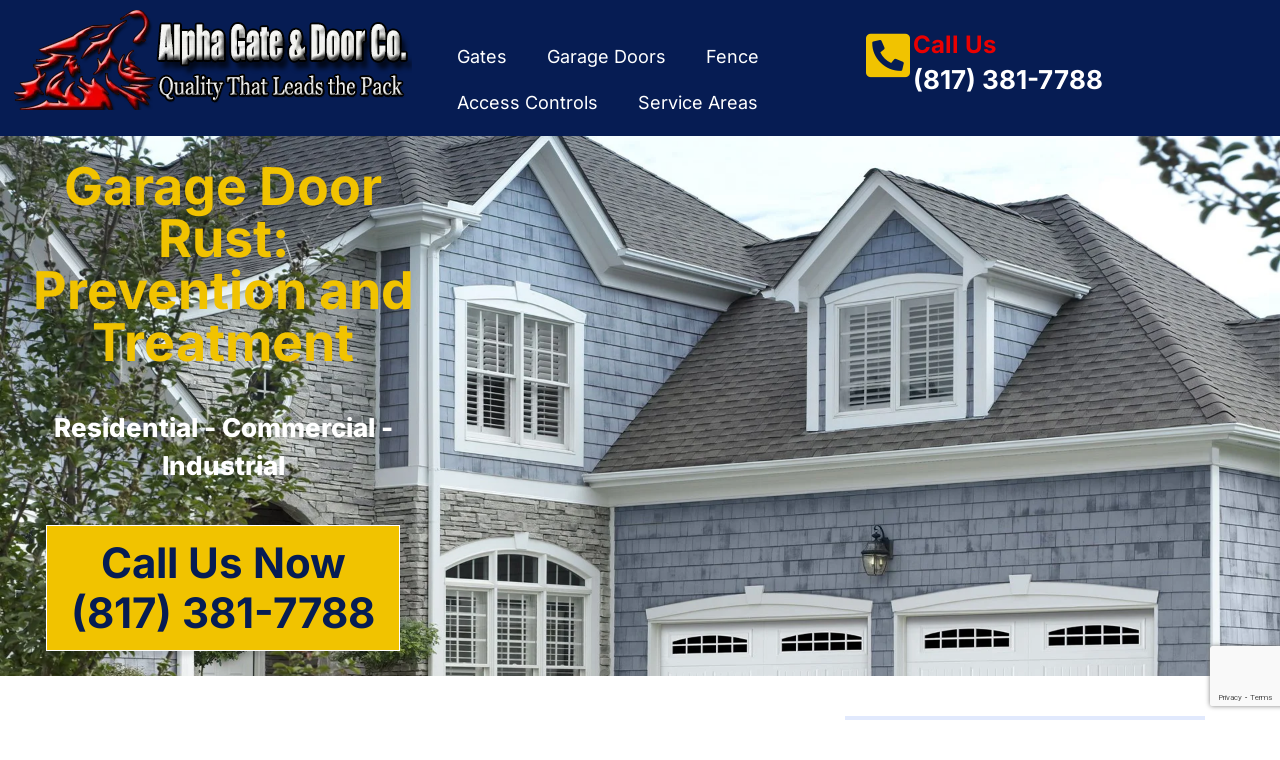

--- FILE ---
content_type: text/html; charset=UTF-8
request_url: https://alphagateanddoor.com/garage-door-services/garage-door-rust-prevention-and-treatment/
body_size: 40137
content:
<!DOCTYPE html>
<html lang="en-US">
<head>
	<meta charset="UTF-8">
		<title>Garage Door Rust: Prevention and Treatment &#8211; Alpha Gate &amp; Door Co.</title>
<meta name='robots' content='max-image-preview:large' />
<link rel="alternate" type="application/rss+xml" title="Alpha Gate &amp; Door Co. &raquo; Feed" href="https://alphagateanddoor.com/feed/" />
<link rel="alternate" type="application/rss+xml" title="Alpha Gate &amp; Door Co. &raquo; Comments Feed" href="https://alphagateanddoor.com/comments/feed/" />
<link rel="alternate" title="oEmbed (JSON)" type="application/json+oembed" href="https://alphagateanddoor.com/wp-json/oembed/1.0/embed?url=https%3A%2F%2Falphagateanddoor.com%2Fgarage-door-services%2Fgarage-door-rust-prevention-and-treatment%2F" />
<link rel="alternate" title="oEmbed (XML)" type="text/xml+oembed" href="https://alphagateanddoor.com/wp-json/oembed/1.0/embed?url=https%3A%2F%2Falphagateanddoor.com%2Fgarage-door-services%2Fgarage-door-rust-prevention-and-treatment%2F&#038;format=xml" />
<style id='wp-img-auto-sizes-contain-inline-css'>
img:is([sizes=auto i],[sizes^="auto," i]){contain-intrinsic-size:3000px 1500px}
/*# sourceURL=wp-img-auto-sizes-contain-inline-css */
</style>
<style id='wp-emoji-styles-inline-css'>

	img.wp-smiley, img.emoji {
		display: inline !important;
		border: none !important;
		box-shadow: none !important;
		height: 1em !important;
		width: 1em !important;
		margin: 0 0.07em !important;
		vertical-align: -0.1em !important;
		background: none !important;
		padding: 0 !important;
	}
/*# sourceURL=wp-emoji-styles-inline-css */
</style>
<style id='global-styles-inline-css'>
:root{--wp--preset--aspect-ratio--square: 1;--wp--preset--aspect-ratio--4-3: 4/3;--wp--preset--aspect-ratio--3-4: 3/4;--wp--preset--aspect-ratio--3-2: 3/2;--wp--preset--aspect-ratio--2-3: 2/3;--wp--preset--aspect-ratio--16-9: 16/9;--wp--preset--aspect-ratio--9-16: 9/16;--wp--preset--color--black: #000000;--wp--preset--color--cyan-bluish-gray: #abb8c3;--wp--preset--color--white: #ffffff;--wp--preset--color--pale-pink: #f78da7;--wp--preset--color--vivid-red: #cf2e2e;--wp--preset--color--luminous-vivid-orange: #ff6900;--wp--preset--color--luminous-vivid-amber: #fcb900;--wp--preset--color--light-green-cyan: #7bdcb5;--wp--preset--color--vivid-green-cyan: #00d084;--wp--preset--color--pale-cyan-blue: #8ed1fc;--wp--preset--color--vivid-cyan-blue: #0693e3;--wp--preset--color--vivid-purple: #9b51e0;--wp--preset--gradient--vivid-cyan-blue-to-vivid-purple: linear-gradient(135deg,rgb(6,147,227) 0%,rgb(155,81,224) 100%);--wp--preset--gradient--light-green-cyan-to-vivid-green-cyan: linear-gradient(135deg,rgb(122,220,180) 0%,rgb(0,208,130) 100%);--wp--preset--gradient--luminous-vivid-amber-to-luminous-vivid-orange: linear-gradient(135deg,rgb(252,185,0) 0%,rgb(255,105,0) 100%);--wp--preset--gradient--luminous-vivid-orange-to-vivid-red: linear-gradient(135deg,rgb(255,105,0) 0%,rgb(207,46,46) 100%);--wp--preset--gradient--very-light-gray-to-cyan-bluish-gray: linear-gradient(135deg,rgb(238,238,238) 0%,rgb(169,184,195) 100%);--wp--preset--gradient--cool-to-warm-spectrum: linear-gradient(135deg,rgb(74,234,220) 0%,rgb(151,120,209) 20%,rgb(207,42,186) 40%,rgb(238,44,130) 60%,rgb(251,105,98) 80%,rgb(254,248,76) 100%);--wp--preset--gradient--blush-light-purple: linear-gradient(135deg,rgb(255,206,236) 0%,rgb(152,150,240) 100%);--wp--preset--gradient--blush-bordeaux: linear-gradient(135deg,rgb(254,205,165) 0%,rgb(254,45,45) 50%,rgb(107,0,62) 100%);--wp--preset--gradient--luminous-dusk: linear-gradient(135deg,rgb(255,203,112) 0%,rgb(199,81,192) 50%,rgb(65,88,208) 100%);--wp--preset--gradient--pale-ocean: linear-gradient(135deg,rgb(255,245,203) 0%,rgb(182,227,212) 50%,rgb(51,167,181) 100%);--wp--preset--gradient--electric-grass: linear-gradient(135deg,rgb(202,248,128) 0%,rgb(113,206,126) 100%);--wp--preset--gradient--midnight: linear-gradient(135deg,rgb(2,3,129) 0%,rgb(40,116,252) 100%);--wp--preset--font-size--small: 13px;--wp--preset--font-size--medium: 20px;--wp--preset--font-size--large: 36px;--wp--preset--font-size--x-large: 42px;--wp--preset--spacing--20: 0.44rem;--wp--preset--spacing--30: 0.67rem;--wp--preset--spacing--40: 1rem;--wp--preset--spacing--50: 1.5rem;--wp--preset--spacing--60: 2.25rem;--wp--preset--spacing--70: 3.38rem;--wp--preset--spacing--80: 5.06rem;--wp--preset--shadow--natural: 6px 6px 9px rgba(0, 0, 0, 0.2);--wp--preset--shadow--deep: 12px 12px 50px rgba(0, 0, 0, 0.4);--wp--preset--shadow--sharp: 6px 6px 0px rgba(0, 0, 0, 0.2);--wp--preset--shadow--outlined: 6px 6px 0px -3px rgb(255, 255, 255), 6px 6px rgb(0, 0, 0);--wp--preset--shadow--crisp: 6px 6px 0px rgb(0, 0, 0);}:root { --wp--style--global--content-size: 800px;--wp--style--global--wide-size: 1200px; }:where(body) { margin: 0; }.wp-site-blocks > .alignleft { float: left; margin-right: 2em; }.wp-site-blocks > .alignright { float: right; margin-left: 2em; }.wp-site-blocks > .aligncenter { justify-content: center; margin-left: auto; margin-right: auto; }:where(.wp-site-blocks) > * { margin-block-start: 24px; margin-block-end: 0; }:where(.wp-site-blocks) > :first-child { margin-block-start: 0; }:where(.wp-site-blocks) > :last-child { margin-block-end: 0; }:root { --wp--style--block-gap: 24px; }:root :where(.is-layout-flow) > :first-child{margin-block-start: 0;}:root :where(.is-layout-flow) > :last-child{margin-block-end: 0;}:root :where(.is-layout-flow) > *{margin-block-start: 24px;margin-block-end: 0;}:root :where(.is-layout-constrained) > :first-child{margin-block-start: 0;}:root :where(.is-layout-constrained) > :last-child{margin-block-end: 0;}:root :where(.is-layout-constrained) > *{margin-block-start: 24px;margin-block-end: 0;}:root :where(.is-layout-flex){gap: 24px;}:root :where(.is-layout-grid){gap: 24px;}.is-layout-flow > .alignleft{float: left;margin-inline-start: 0;margin-inline-end: 2em;}.is-layout-flow > .alignright{float: right;margin-inline-start: 2em;margin-inline-end: 0;}.is-layout-flow > .aligncenter{margin-left: auto !important;margin-right: auto !important;}.is-layout-constrained > .alignleft{float: left;margin-inline-start: 0;margin-inline-end: 2em;}.is-layout-constrained > .alignright{float: right;margin-inline-start: 2em;margin-inline-end: 0;}.is-layout-constrained > .aligncenter{margin-left: auto !important;margin-right: auto !important;}.is-layout-constrained > :where(:not(.alignleft):not(.alignright):not(.alignfull)){max-width: var(--wp--style--global--content-size);margin-left: auto !important;margin-right: auto !important;}.is-layout-constrained > .alignwide{max-width: var(--wp--style--global--wide-size);}body .is-layout-flex{display: flex;}.is-layout-flex{flex-wrap: wrap;align-items: center;}.is-layout-flex > :is(*, div){margin: 0;}body .is-layout-grid{display: grid;}.is-layout-grid > :is(*, div){margin: 0;}body{padding-top: 0px;padding-right: 0px;padding-bottom: 0px;padding-left: 0px;}a:where(:not(.wp-element-button)){text-decoration: underline;}:root :where(.wp-element-button, .wp-block-button__link){background-color: #32373c;border-width: 0;color: #fff;font-family: inherit;font-size: inherit;font-style: inherit;font-weight: inherit;letter-spacing: inherit;line-height: inherit;padding-top: calc(0.667em + 2px);padding-right: calc(1.333em + 2px);padding-bottom: calc(0.667em + 2px);padding-left: calc(1.333em + 2px);text-decoration: none;text-transform: inherit;}.has-black-color{color: var(--wp--preset--color--black) !important;}.has-cyan-bluish-gray-color{color: var(--wp--preset--color--cyan-bluish-gray) !important;}.has-white-color{color: var(--wp--preset--color--white) !important;}.has-pale-pink-color{color: var(--wp--preset--color--pale-pink) !important;}.has-vivid-red-color{color: var(--wp--preset--color--vivid-red) !important;}.has-luminous-vivid-orange-color{color: var(--wp--preset--color--luminous-vivid-orange) !important;}.has-luminous-vivid-amber-color{color: var(--wp--preset--color--luminous-vivid-amber) !important;}.has-light-green-cyan-color{color: var(--wp--preset--color--light-green-cyan) !important;}.has-vivid-green-cyan-color{color: var(--wp--preset--color--vivid-green-cyan) !important;}.has-pale-cyan-blue-color{color: var(--wp--preset--color--pale-cyan-blue) !important;}.has-vivid-cyan-blue-color{color: var(--wp--preset--color--vivid-cyan-blue) !important;}.has-vivid-purple-color{color: var(--wp--preset--color--vivid-purple) !important;}.has-black-background-color{background-color: var(--wp--preset--color--black) !important;}.has-cyan-bluish-gray-background-color{background-color: var(--wp--preset--color--cyan-bluish-gray) !important;}.has-white-background-color{background-color: var(--wp--preset--color--white) !important;}.has-pale-pink-background-color{background-color: var(--wp--preset--color--pale-pink) !important;}.has-vivid-red-background-color{background-color: var(--wp--preset--color--vivid-red) !important;}.has-luminous-vivid-orange-background-color{background-color: var(--wp--preset--color--luminous-vivid-orange) !important;}.has-luminous-vivid-amber-background-color{background-color: var(--wp--preset--color--luminous-vivid-amber) !important;}.has-light-green-cyan-background-color{background-color: var(--wp--preset--color--light-green-cyan) !important;}.has-vivid-green-cyan-background-color{background-color: var(--wp--preset--color--vivid-green-cyan) !important;}.has-pale-cyan-blue-background-color{background-color: var(--wp--preset--color--pale-cyan-blue) !important;}.has-vivid-cyan-blue-background-color{background-color: var(--wp--preset--color--vivid-cyan-blue) !important;}.has-vivid-purple-background-color{background-color: var(--wp--preset--color--vivid-purple) !important;}.has-black-border-color{border-color: var(--wp--preset--color--black) !important;}.has-cyan-bluish-gray-border-color{border-color: var(--wp--preset--color--cyan-bluish-gray) !important;}.has-white-border-color{border-color: var(--wp--preset--color--white) !important;}.has-pale-pink-border-color{border-color: var(--wp--preset--color--pale-pink) !important;}.has-vivid-red-border-color{border-color: var(--wp--preset--color--vivid-red) !important;}.has-luminous-vivid-orange-border-color{border-color: var(--wp--preset--color--luminous-vivid-orange) !important;}.has-luminous-vivid-amber-border-color{border-color: var(--wp--preset--color--luminous-vivid-amber) !important;}.has-light-green-cyan-border-color{border-color: var(--wp--preset--color--light-green-cyan) !important;}.has-vivid-green-cyan-border-color{border-color: var(--wp--preset--color--vivid-green-cyan) !important;}.has-pale-cyan-blue-border-color{border-color: var(--wp--preset--color--pale-cyan-blue) !important;}.has-vivid-cyan-blue-border-color{border-color: var(--wp--preset--color--vivid-cyan-blue) !important;}.has-vivid-purple-border-color{border-color: var(--wp--preset--color--vivid-purple) !important;}.has-vivid-cyan-blue-to-vivid-purple-gradient-background{background: var(--wp--preset--gradient--vivid-cyan-blue-to-vivid-purple) !important;}.has-light-green-cyan-to-vivid-green-cyan-gradient-background{background: var(--wp--preset--gradient--light-green-cyan-to-vivid-green-cyan) !important;}.has-luminous-vivid-amber-to-luminous-vivid-orange-gradient-background{background: var(--wp--preset--gradient--luminous-vivid-amber-to-luminous-vivid-orange) !important;}.has-luminous-vivid-orange-to-vivid-red-gradient-background{background: var(--wp--preset--gradient--luminous-vivid-orange-to-vivid-red) !important;}.has-very-light-gray-to-cyan-bluish-gray-gradient-background{background: var(--wp--preset--gradient--very-light-gray-to-cyan-bluish-gray) !important;}.has-cool-to-warm-spectrum-gradient-background{background: var(--wp--preset--gradient--cool-to-warm-spectrum) !important;}.has-blush-light-purple-gradient-background{background: var(--wp--preset--gradient--blush-light-purple) !important;}.has-blush-bordeaux-gradient-background{background: var(--wp--preset--gradient--blush-bordeaux) !important;}.has-luminous-dusk-gradient-background{background: var(--wp--preset--gradient--luminous-dusk) !important;}.has-pale-ocean-gradient-background{background: var(--wp--preset--gradient--pale-ocean) !important;}.has-electric-grass-gradient-background{background: var(--wp--preset--gradient--electric-grass) !important;}.has-midnight-gradient-background{background: var(--wp--preset--gradient--midnight) !important;}.has-small-font-size{font-size: var(--wp--preset--font-size--small) !important;}.has-medium-font-size{font-size: var(--wp--preset--font-size--medium) !important;}.has-large-font-size{font-size: var(--wp--preset--font-size--large) !important;}.has-x-large-font-size{font-size: var(--wp--preset--font-size--x-large) !important;}
:root :where(.wp-block-pullquote){font-size: 1.5em;line-height: 1.6;}
/*# sourceURL=global-styles-inline-css */
</style>
<link rel='stylesheet' id='grw-public-main-css-css' href='https://alphagateanddoor.com/wp-content/plugins/widget-google-reviews/assets/css/public-main.css?ver=6.9.1' media='all' />
<link rel='stylesheet' id='wpforms-classic-full-css' href='https://alphagateanddoor.com/wp-content/plugins/wpforms-lite/assets/css/frontend/classic/wpforms-full.min.css?ver=1.9.8.7' media='all' />
<link rel='stylesheet' id='hello-elementor-css' href='https://alphagateanddoor.com/wp-content/themes/hello-elementor/assets/css/reset.css?ver=3.4.5' media='all' />
<link rel='stylesheet' id='hello-elementor-theme-style-css' href='https://alphagateanddoor.com/wp-content/themes/hello-elementor/assets/css/theme.css?ver=3.4.5' media='all' />
<link rel='stylesheet' id='hello-elementor-header-footer-css' href='https://alphagateanddoor.com/wp-content/themes/hello-elementor/assets/css/header-footer.css?ver=3.4.5' media='all' />
<link rel='stylesheet' id='elementor-frontend-css' href='https://alphagateanddoor.com/wp-content/plugins/elementor/assets/css/frontend.min.css?ver=3.34.1' media='all' />
<link rel='stylesheet' id='elementor-post-132-css' href='https://alphagateanddoor.com/wp-content/uploads/elementor/css/post-132.css?ver=1768057537' media='all' />
<link rel='stylesheet' id='elementor-icons-css' href='https://alphagateanddoor.com/wp-content/plugins/elementor/assets/lib/eicons/css/elementor-icons.min.css?ver=5.45.0' media='all' />
<link rel='stylesheet' id='elementor-pro-css' href='https://alphagateanddoor.com/wp-content/plugins/elementor-pro/assets/css/frontend.min.css?ver=3.19.0' media='all' />
<link rel='stylesheet' id='widget-image-css' href='https://alphagateanddoor.com/wp-content/plugins/elementor/assets/css/widget-image.min.css?ver=3.34.1' media='all' />
<link rel='stylesheet' id='widget-icon-box-css' href='https://alphagateanddoor.com/wp-content/plugins/elementor/assets/css/widget-icon-box.min.css?ver=3.34.1' media='all' />
<link rel='stylesheet' id='widget-heading-css' href='https://alphagateanddoor.com/wp-content/plugins/elementor/assets/css/widget-heading.min.css?ver=3.34.1' media='all' />
<link rel='stylesheet' id='swiper-css' href='https://alphagateanddoor.com/wp-content/plugins/elementor/assets/lib/swiper/v8/css/swiper.min.css?ver=8.4.5' media='all' />
<link rel='stylesheet' id='e-swiper-css' href='https://alphagateanddoor.com/wp-content/plugins/elementor/assets/css/conditionals/e-swiper.min.css?ver=3.34.1' media='all' />
<link rel='stylesheet' id='widget-google_maps-css' href='https://alphagateanddoor.com/wp-content/plugins/elementor/assets/css/widget-google_maps.min.css?ver=3.34.1' media='all' />
<link rel='stylesheet' id='widget-icon-list-css' href='https://alphagateanddoor.com/wp-content/plugins/elementor/assets/css/widget-icon-list.min.css?ver=3.34.1' media='all' />
<link rel='stylesheet' id='widget-social-icons-css' href='https://alphagateanddoor.com/wp-content/plugins/elementor/assets/css/widget-social-icons.min.css?ver=3.34.1' media='all' />
<link rel='stylesheet' id='e-apple-webkit-css' href='https://alphagateanddoor.com/wp-content/plugins/elementor/assets/css/conditionals/apple-webkit.min.css?ver=3.34.1' media='all' />
<link rel='stylesheet' id='elementor-post-24999-css' href='https://alphagateanddoor.com/wp-content/uploads/elementor/css/post-24999.css?ver=1768373413' media='all' />
<link rel='stylesheet' id='elementor-gf-local-inter-css' href='http://alphagateanddoor.com/wp-content/uploads/elementor/google-fonts/css/inter.css?ver=1749751447' media='all' />
<link rel='stylesheet' id='elementor-icons-shared-0-css' href='https://alphagateanddoor.com/wp-content/plugins/elementor/assets/lib/font-awesome/css/fontawesome.min.css?ver=5.15.3' media='all' />
<link rel='stylesheet' id='elementor-icons-fa-solid-css' href='https://alphagateanddoor.com/wp-content/plugins/elementor/assets/lib/font-awesome/css/solid.min.css?ver=5.15.3' media='all' />
<link rel='stylesheet' id='elementor-icons-fa-regular-css' href='https://alphagateanddoor.com/wp-content/plugins/elementor/assets/lib/font-awesome/css/regular.min.css?ver=5.15.3' media='all' />
<link rel='stylesheet' id='elementor-icons-fa-brands-css' href='https://alphagateanddoor.com/wp-content/plugins/elementor/assets/lib/font-awesome/css/brands.min.css?ver=5.15.3' media='all' />
<script defer="defer" src="https://alphagateanddoor.com/wp-content/plugins/widget-google-reviews/assets/js/public-main.js?ver=6.9.1" id="grw-public-main-js-js"></script>
<script src="https://alphagateanddoor.com/wp-includes/js/jquery/jquery.min.js?ver=3.7.1" id="jquery-core-js"></script>
<script src="https://alphagateanddoor.com/wp-includes/js/jquery/jquery-migrate.min.js?ver=3.4.1" id="jquery-migrate-js"></script>
<link rel="https://api.w.org/" href="https://alphagateanddoor.com/wp-json/" /><link rel="alternate" title="JSON" type="application/json" href="https://alphagateanddoor.com/wp-json/wp/v2/pages/24999" /><link rel="EditURI" type="application/rsd+xml" title="RSD" href="https://alphagateanddoor.com/xmlrpc.php?rsd" />
<meta name="generator" content="WordPress 6.9" />
<link rel="canonical" href="https://alphagateanddoor.com/garage-door-services/garage-door-rust-prevention-and-treatment/" />
<link rel='shortlink' href='https://alphagateanddoor.com/?p=24999' />
<meta name="generator" content="Elementor 3.34.1; features: additional_custom_breakpoints; settings: css_print_method-external, google_font-enabled, font_display-swap">
			<style>
				.e-con.e-parent:nth-of-type(n+4):not(.e-lazyloaded):not(.e-no-lazyload),
				.e-con.e-parent:nth-of-type(n+4):not(.e-lazyloaded):not(.e-no-lazyload) * {
					background-image: none !important;
				}
				@media screen and (max-height: 1024px) {
					.e-con.e-parent:nth-of-type(n+3):not(.e-lazyloaded):not(.e-no-lazyload),
					.e-con.e-parent:nth-of-type(n+3):not(.e-lazyloaded):not(.e-no-lazyload) * {
						background-image: none !important;
					}
				}
				@media screen and (max-height: 640px) {
					.e-con.e-parent:nth-of-type(n+2):not(.e-lazyloaded):not(.e-no-lazyload),
					.e-con.e-parent:nth-of-type(n+2):not(.e-lazyloaded):not(.e-no-lazyload) * {
						background-image: none !important;
					}
				}
			</style>
			<link rel="icon" href="https://alphagateanddoor.com/wp-content/uploads/2023/02/favicon-150x150.png" sizes="32x32" />
<link rel="icon" href="https://alphagateanddoor.com/wp-content/uploads/2023/02/favicon.png" sizes="192x192" />
<link rel="apple-touch-icon" href="https://alphagateanddoor.com/wp-content/uploads/2023/02/favicon.png" />
<meta name="msapplication-TileImage" content="https://alphagateanddoor.com/wp-content/uploads/2023/02/favicon.png" />
	<meta name="viewport" content="width=device-width, initial-scale=1.0, viewport-fit=cover" /></head>
<body class="wp-singular page-template page-template-elementor_canvas page page-id-24999 page-child parent-pageid-2239 wp-custom-logo wp-embed-responsive wp-theme-hello-elementor hello-elementor-default elementor-default elementor-template-canvas elementor-kit-132 elementor-page elementor-page-24999">
			<div data-elementor-type="wp-page" data-elementor-id="24999" class="elementor elementor-24999" data-elementor-post-type="page">
						<section class="elementor-section elementor-top-section elementor-element elementor-element-21910122 elementor-section-full_width elementor-section-height-default elementor-section-height-default" data-id="21910122" data-element_type="section" data-settings="{&quot;background_background&quot;:&quot;classic&quot;}">
						<div class="elementor-container elementor-column-gap-default">
					<div class="elementor-column elementor-col-33 elementor-top-column elementor-element elementor-element-663034da" data-id="663034da" data-element_type="column" data-settings="{&quot;background_background&quot;:&quot;classic&quot;}">
			<div class="elementor-widget-wrap elementor-element-populated">
						<div class="elementor-element elementor-element-2b58a9e6 elementor-widget elementor-widget-image" data-id="2b58a9e6" data-element_type="widget" data-widget_type="image.default">
				<div class="elementor-widget-container">
															<img decoding="async" width="398" height="100" src="https://alphagateanddoor.com/wp-content/uploads/2023/03/alpha-logo.png" class="attachment-large size-large wp-image-1894" alt="Alpha Gate &amp; Door Co." srcset="https://alphagateanddoor.com/wp-content/uploads/2023/03/alpha-logo.png 398w, https://alphagateanddoor.com/wp-content/uploads/2023/03/elementor/thumbs/alpha-logo-q3xwcapfapp172rod8hdc4lsthef9awc1uvetowstq.png 300w, https://alphagateanddoor.com/wp-content/uploads/2023/03/elementor/thumbs/alpha-logo-150x100.png 600w" sizes="(max-width: 398px) 100vw, 398px" />															</div>
				</div>
					</div>
		</div>
				<div class="elementor-column elementor-col-33 elementor-top-column elementor-element elementor-element-2c53b1be" data-id="2c53b1be" data-element_type="column">
			<div class="elementor-widget-wrap elementor-element-populated">
						<div class="elementor-element elementor-element-7a051e1d elementor-nav-menu--dropdown-tablet elementor-nav-menu__text-align-aside elementor-nav-menu--toggle elementor-nav-menu--burger elementor-widget elementor-widget-nav-menu" data-id="7a051e1d" data-element_type="widget" data-settings="{&quot;layout&quot;:&quot;horizontal&quot;,&quot;submenu_icon&quot;:{&quot;value&quot;:&quot;&lt;i class=\&quot;fas fa-caret-down\&quot;&gt;&lt;\/i&gt;&quot;,&quot;library&quot;:&quot;fa-solid&quot;},&quot;toggle&quot;:&quot;burger&quot;}" data-widget_type="nav-menu.default">
				<div class="elementor-widget-container">
								<nav class="elementor-nav-menu--main elementor-nav-menu__container elementor-nav-menu--layout-horizontal e--pointer-underline e--animation-fade">
				<ul id="menu-1-7a051e1d" class="elementor-nav-menu"><li class="menu-item menu-item-type-post_type menu-item-object-page menu-item-2337"><a href="https://alphagateanddoor.com/gate-services/" class="elementor-item">Gates</a></li>
<li class="menu-item menu-item-type-post_type menu-item-object-page current-page-ancestor menu-item-2335"><a href="https://alphagateanddoor.com/garage-door-services/" class="elementor-item">Garage Doors</a></li>
<li class="menu-item menu-item-type-post_type menu-item-object-page menu-item-2336"><a href="https://alphagateanddoor.com/fence-services/" class="elementor-item">Fence</a></li>
<li class="menu-item menu-item-type-post_type menu-item-object-page menu-item-2362"><a href="https://alphagateanddoor.com/access-control-systems/" class="elementor-item">Access Controls</a></li>
<li class="menu-item menu-item-type-post_type menu-item-object-page menu-item-has-children menu-item-557"><a href="https://alphagateanddoor.com/service-areas/" class="elementor-item">Service Areas</a>
<ul class="sub-menu elementor-nav-menu--dropdown">
	<li class="menu-item menu-item-type-custom menu-item-object-custom menu-item-8165"><a href="/arlington-texas/" class="elementor-sub-item">Arlington Texas</a></li>
	<li class="menu-item menu-item-type-custom menu-item-object-custom menu-item-8166"><a href="/bedford-texas/" class="elementor-sub-item">Bedford Texas</a></li>
	<li class="menu-item menu-item-type-custom menu-item-object-custom menu-item-8167"><a href="/carrollton-texas/" class="elementor-sub-item">Carrollton Texas</a></li>
	<li class="menu-item menu-item-type-custom menu-item-object-custom menu-item-8168"><a href="/colleyville-texas/" class="elementor-sub-item">Colleyville Texas</a></li>
	<li class="menu-item menu-item-type-custom menu-item-object-custom menu-item-8169"><a href="/coppell-texas/" class="elementor-sub-item">Coppell Texas</a></li>
	<li class="menu-item menu-item-type-custom menu-item-object-custom menu-item-8170"><a href="/dallas-texas/" class="elementor-sub-item">Dallas Texas</a></li>
	<li class="menu-item menu-item-type-custom menu-item-object-custom menu-item-8171"><a href="/euless-texas/" class="elementor-sub-item">Euless Texas</a></li>
	<li class="menu-item menu-item-type-custom menu-item-object-custom menu-item-8172"><a href="/flower-mound-texas/" class="elementor-sub-item">Flower Mound Texas</a></li>
	<li class="menu-item menu-item-type-custom menu-item-object-custom menu-item-9573"><a href="/fort-worth-texas/" class="elementor-sub-item">Fort Worth Texas</a></li>
	<li class="menu-item menu-item-type-custom menu-item-object-custom menu-item-8173"><a href="/grand-prairie-texas/" class="elementor-sub-item">Grand Prairie Texas</a></li>
	<li class="menu-item menu-item-type-custom menu-item-object-custom menu-item-8174"><a href="/grapevine-texas/" class="elementor-sub-item">Grapevine Texas</a></li>
	<li class="menu-item menu-item-type-custom menu-item-object-custom menu-item-8175"><a href="/highland-park-texas/" class="elementor-sub-item">Highland Park Texas</a></li>
	<li class="menu-item menu-item-type-custom menu-item-object-custom menu-item-8176"><a href="/hurst-texas/" class="elementor-sub-item">Hurst Texas</a></li>
	<li class="menu-item menu-item-type-custom menu-item-object-custom menu-item-8177"><a href="/irving-texas/" class="elementor-sub-item">Irving Texas</a></li>
	<li class="menu-item menu-item-type-custom menu-item-object-custom menu-item-8178"><a href="/keller-texas/" class="elementor-sub-item">Keller Texas</a></li>
	<li class="menu-item menu-item-type-custom menu-item-object-custom menu-item-8179"><a href="/lewisville-texas/" class="elementor-sub-item">Lewisville Texas</a></li>
	<li class="menu-item menu-item-type-custom menu-item-object-custom menu-item-8180"><a href="/north-richland-hills-texas/" class="elementor-sub-item">North Richland Hills Texas</a></li>
	<li class="menu-item menu-item-type-custom menu-item-object-custom menu-item-8181"><a href="/roanoke-texas/" class="elementor-sub-item">Roanoke Texas</a></li>
	<li class="menu-item menu-item-type-custom menu-item-object-custom menu-item-8182"><a href="/southlake-texas/" class="elementor-sub-item">Southlake Texas</a></li>
	<li class="menu-item menu-item-type-custom menu-item-object-custom menu-item-8183"><a href="/university-park-texas/" class="elementor-sub-item">University Park Texas</a></li>
</ul>
</li>
</ul>			</nav>
					<div class="elementor-menu-toggle" role="button" tabindex="0" aria-label="Menu Toggle" aria-expanded="false">
			<i aria-hidden="true" role="presentation" class="elementor-menu-toggle__icon--open eicon-menu-bar"></i><i aria-hidden="true" role="presentation" class="elementor-menu-toggle__icon--close eicon-close"></i>			<span class="elementor-screen-only">Menu</span>
		</div>
					<nav class="elementor-nav-menu--dropdown elementor-nav-menu__container" aria-hidden="true">
				<ul id="menu-2-7a051e1d" class="elementor-nav-menu"><li class="menu-item menu-item-type-post_type menu-item-object-page menu-item-2337"><a href="https://alphagateanddoor.com/gate-services/" class="elementor-item" tabindex="-1">Gates</a></li>
<li class="menu-item menu-item-type-post_type menu-item-object-page current-page-ancestor menu-item-2335"><a href="https://alphagateanddoor.com/garage-door-services/" class="elementor-item" tabindex="-1">Garage Doors</a></li>
<li class="menu-item menu-item-type-post_type menu-item-object-page menu-item-2336"><a href="https://alphagateanddoor.com/fence-services/" class="elementor-item" tabindex="-1">Fence</a></li>
<li class="menu-item menu-item-type-post_type menu-item-object-page menu-item-2362"><a href="https://alphagateanddoor.com/access-control-systems/" class="elementor-item" tabindex="-1">Access Controls</a></li>
<li class="menu-item menu-item-type-post_type menu-item-object-page menu-item-has-children menu-item-557"><a href="https://alphagateanddoor.com/service-areas/" class="elementor-item" tabindex="-1">Service Areas</a>
<ul class="sub-menu elementor-nav-menu--dropdown">
	<li class="menu-item menu-item-type-custom menu-item-object-custom menu-item-8165"><a href="/arlington-texas/" class="elementor-sub-item" tabindex="-1">Arlington Texas</a></li>
	<li class="menu-item menu-item-type-custom menu-item-object-custom menu-item-8166"><a href="/bedford-texas/" class="elementor-sub-item" tabindex="-1">Bedford Texas</a></li>
	<li class="menu-item menu-item-type-custom menu-item-object-custom menu-item-8167"><a href="/carrollton-texas/" class="elementor-sub-item" tabindex="-1">Carrollton Texas</a></li>
	<li class="menu-item menu-item-type-custom menu-item-object-custom menu-item-8168"><a href="/colleyville-texas/" class="elementor-sub-item" tabindex="-1">Colleyville Texas</a></li>
	<li class="menu-item menu-item-type-custom menu-item-object-custom menu-item-8169"><a href="/coppell-texas/" class="elementor-sub-item" tabindex="-1">Coppell Texas</a></li>
	<li class="menu-item menu-item-type-custom menu-item-object-custom menu-item-8170"><a href="/dallas-texas/" class="elementor-sub-item" tabindex="-1">Dallas Texas</a></li>
	<li class="menu-item menu-item-type-custom menu-item-object-custom menu-item-8171"><a href="/euless-texas/" class="elementor-sub-item" tabindex="-1">Euless Texas</a></li>
	<li class="menu-item menu-item-type-custom menu-item-object-custom menu-item-8172"><a href="/flower-mound-texas/" class="elementor-sub-item" tabindex="-1">Flower Mound Texas</a></li>
	<li class="menu-item menu-item-type-custom menu-item-object-custom menu-item-9573"><a href="/fort-worth-texas/" class="elementor-sub-item" tabindex="-1">Fort Worth Texas</a></li>
	<li class="menu-item menu-item-type-custom menu-item-object-custom menu-item-8173"><a href="/grand-prairie-texas/" class="elementor-sub-item" tabindex="-1">Grand Prairie Texas</a></li>
	<li class="menu-item menu-item-type-custom menu-item-object-custom menu-item-8174"><a href="/grapevine-texas/" class="elementor-sub-item" tabindex="-1">Grapevine Texas</a></li>
	<li class="menu-item menu-item-type-custom menu-item-object-custom menu-item-8175"><a href="/highland-park-texas/" class="elementor-sub-item" tabindex="-1">Highland Park Texas</a></li>
	<li class="menu-item menu-item-type-custom menu-item-object-custom menu-item-8176"><a href="/hurst-texas/" class="elementor-sub-item" tabindex="-1">Hurst Texas</a></li>
	<li class="menu-item menu-item-type-custom menu-item-object-custom menu-item-8177"><a href="/irving-texas/" class="elementor-sub-item" tabindex="-1">Irving Texas</a></li>
	<li class="menu-item menu-item-type-custom menu-item-object-custom menu-item-8178"><a href="/keller-texas/" class="elementor-sub-item" tabindex="-1">Keller Texas</a></li>
	<li class="menu-item menu-item-type-custom menu-item-object-custom menu-item-8179"><a href="/lewisville-texas/" class="elementor-sub-item" tabindex="-1">Lewisville Texas</a></li>
	<li class="menu-item menu-item-type-custom menu-item-object-custom menu-item-8180"><a href="/north-richland-hills-texas/" class="elementor-sub-item" tabindex="-1">North Richland Hills Texas</a></li>
	<li class="menu-item menu-item-type-custom menu-item-object-custom menu-item-8181"><a href="/roanoke-texas/" class="elementor-sub-item" tabindex="-1">Roanoke Texas</a></li>
	<li class="menu-item menu-item-type-custom menu-item-object-custom menu-item-8182"><a href="/southlake-texas/" class="elementor-sub-item" tabindex="-1">Southlake Texas</a></li>
	<li class="menu-item menu-item-type-custom menu-item-object-custom menu-item-8183"><a href="/university-park-texas/" class="elementor-sub-item" tabindex="-1">University Park Texas</a></li>
</ul>
</li>
</ul>			</nav>
						</div>
				</div>
					</div>
		</div>
				<div class="elementor-column elementor-col-33 elementor-top-column elementor-element elementor-element-120ae9dd" data-id="120ae9dd" data-element_type="column">
			<div class="elementor-widget-wrap elementor-element-populated">
						<div class="elementor-element elementor-element-59f199fe elementor-position-inline-start elementor-view-default elementor-mobile-position-block-start elementor-widget elementor-widget-icon-box" data-id="59f199fe" data-element_type="widget" data-widget_type="icon-box.default">
				<div class="elementor-widget-container">
							<div class="elementor-icon-box-wrapper">

						<div class="elementor-icon-box-icon">
				<a href="tel:+18173817788" class="elementor-icon" tabindex="-1" aria-label="Call Us">
				<i aria-hidden="true" class="fas fa-phone-square-alt"></i>				</a>
			</div>
			
						<div class="elementor-icon-box-content">

									<p class="elementor-icon-box-title">
						<a href="tel:+18173817788" >
							Call Us						</a>
					</p>
				
									<p class="elementor-icon-box-description">
						(817) 381-7788					</p>
				
			</div>
			
		</div>
						</div>
				</div>
					</div>
		</div>
					</div>
		</section>
				<section class="elementor-section elementor-top-section elementor-element elementor-element-161fceb elementor-section-full_width elementor-section-height-min-height elementor-section-height-default elementor-section-items-middle" data-id="161fceb" data-element_type="section" data-settings="{&quot;background_background&quot;:&quot;classic&quot;}">
						<div class="elementor-container elementor-column-gap-default">
					<div class="elementor-column elementor-col-33 elementor-top-column elementor-element elementor-element-2a210b2" data-id="2a210b2" data-element_type="column" data-settings="{&quot;background_background&quot;:&quot;classic&quot;}">
			<div class="elementor-widget-wrap elementor-element-populated">
					<div class="elementor-background-overlay"></div>
						<div class="elementor-element elementor-element-d31bb1d elementor-widget elementor-widget-heading" data-id="d31bb1d" data-element_type="widget" data-widget_type="heading.default">
				<div class="elementor-widget-container">
					<h1 class="elementor-heading-title elementor-size-default">Garage Door Rust: Prevention and Treatment</h1>				</div>
				</div>
				<div class="elementor-element elementor-element-16a471d elementor-widget elementor-widget-heading" data-id="16a471d" data-element_type="widget" data-widget_type="heading.default">
				<div class="elementor-widget-container">
					<h2 class="elementor-heading-title elementor-size-default">Residential - Commercial - Industrial</h2>				</div>
				</div>
				<div class="elementor-element elementor-element-385547f elementor-align-center elementor-widget elementor-widget-button" data-id="385547f" data-element_type="widget" data-widget_type="button.default">
				<div class="elementor-widget-container">
									<div class="elementor-button-wrapper">
					<a class="elementor-button elementor-button-link elementor-size-sm" href="tel:+18173817788">
						<span class="elementor-button-content-wrapper">
									<span class="elementor-button-text">Call Us Now<br>(817) 381-7788</span>
					</span>
					</a>
				</div>
								</div>
				</div>
					</div>
		</div>
				<div class="elementor-column elementor-col-33 elementor-top-column elementor-element elementor-element-f1d6dc5" data-id="f1d6dc5" data-element_type="column">
			<div class="elementor-widget-wrap">
							</div>
		</div>
				<div class="elementor-column elementor-col-33 elementor-top-column elementor-element elementor-element-ab8b0f7" data-id="ab8b0f7" data-element_type="column">
			<div class="elementor-widget-wrap">
							</div>
		</div>
					</div>
		</section>
				<section class="elementor-section elementor-top-section elementor-element elementor-element-6ee36274 elementor-section-full_width elementor-section-height-default elementor-section-height-default" data-id="6ee36274" data-element_type="section">
						<div class="elementor-container elementor-column-gap-default">
					<div class="elementor-column elementor-col-50 elementor-top-column elementor-element elementor-element-2d1f78da" data-id="2d1f78da" data-element_type="column">
			<div class="elementor-widget-wrap elementor-element-populated">
						<div class="elementor-element elementor-element-bc0d87c elementor-widget elementor-widget-heading" data-id="bc0d87c" data-element_type="widget" data-widget_type="heading.default">
				<div class="elementor-widget-container">
					<h3 class="elementor-heading-title elementor-size-default">Learn How To Protect Your Garage Door From Rust And Keep It Looking Brand New</h3>				</div>
				</div>
				<div class="elementor-element elementor-element-537b403a elementor-widget elementor-widget-text-editor" data-id="537b403a" data-element_type="widget" data-widget_type="text-editor.default">
				<div class="elementor-widget-container">
									<p>Are you tired of dealing with rusty garage doors? Don&#8217;t worry, we&#8217;ve got you covered.</p><p>In this article, we will explore the common causes of garage door rust and provide you with practical tips for preventing it. We will also discuss the signs and symptoms of rust and offer effective treatment methods.</p><p>By following our maintenance and care recommendations, you can keep your garage door in top shape and avoid the hassle of dealing with rust.</p><p>Let&#8217;s get started!</p><h4 id="key-takeaways">Key Takeaways</h4><ul><li>Regular maintenance, including cleaning and applying a protective coating, is crucial for preventing garage door rust.</li><li>Promptly repair any damage to the garage door to prevent rust from spreading.</li><li>Signs of garage door rust include discoloration, bubbling, weakness, rough or pitted areas, and lifted paint or protective coating.</li><li>Treatment methods for garage door rust include sanding, applying rust converter or remover, priming with rust-inhibiting primer, and repainting with rust-inhibiting paint.</li></ul><h4 id="common-causes-of-garage-door-rust">Common Causes of Garage Door Rust</h4><p>One of the most common causes of garage door rust is neglecting regular maintenance. Rust prevention techniques are vital for the longevity and appearance of your garage door. Regular maintenance plays a crucial role in preventing rust and keeping your garage door in optimal condition.</p><p>Regularly cleaning your garage door is an essential step in rust prevention. Use a mild detergent mixed with water to gently scrub away dirt and grime. Rinse thoroughly and dry with a clean cloth to prevent water from sitting on the surface. Applying a protective wax or sealant can also help prevent rust by creating a barrier against moisture and oxidation.</p><p>Another important aspect of regular garage door maintenance is inspecting and repairing any damage. Check for dents, scratches, or cracks in the paint that can expose the metal surface to moisture. Addressing these issues promptly will prevent rust from forming in those areas.</p><p>By neglecting regular maintenance, you leave your garage door vulnerable to rust and other forms of damage. Taking the time to clean, inspect, and repair your garage door will not only prevent rust but also improve its overall performance and appearance.</p><p>Transitioning into the subsequent section about &#8216;tips for preventing garage door rust,&#8217; it is important to note that these maintenance practices are just the first step towards ensuring a rust-free garage door.</p><h4 id="tips-for-preventing-garage-door-rust">Tips for Preventing Garage Door Rust</h4><p>To prevent rust on your garage door, make sure to regularly clean and seal the metal surface. Proper garage door maintenance is essential for preventing rust and ensuring the longevity of your door.</p><p>Rust can develop on your garage door due to exposure to moisture, humidity, and other environmental factors. By following these rust prevention techniques, you can keep your garage door looking great and functioning properly.</p><p>Firstly, make it a habit to clean your garage door regularly. Use a mild detergent and water solution to remove any dirt, grime, or other debris that may have accumulated on the surface. Be sure to rinse thoroughly and dry the door completely to prevent moisture from lingering.</p><p>Next, consider applying a protective coating or sealant to the metal surface of your garage door. This will create a barrier between the door and the elements, preventing rust from forming. There are various sealants available specifically designed for metal surfaces, so choose one that suits your needs and follow the manufacturer&#8217;s instructions for application.</p><p>Additionally, inspect your garage door regularly for any signs of damage or wear. Address any dents, scratches, or chipped paint promptly, as these can create areas of vulnerability where rust can develop. By staying proactive and taking care of these issues, you can prevent rust from taking hold and spreading.</p><h4 id="signs-and-symptoms-of-garage-door-rust">Signs and Symptoms of Garage Door Rust</h4><p>If you notice any discoloration or bubbling on the metal surface of your garage door, it could be a sign of rust. Rust is a common problem that can occur on garage doors, especially if they are exposed to moisture or harsh weather conditions. Understanding the signs and symptoms of garage door rust is essential for early detection and prevention of further damage.</p><p>Here are three key indicators to look out for:</p><ol><li><p>Discoloration: Rust often appears as reddish-brown patches on the surface of the metal. These areas may be rough or pitted, indicating the presence of corrosion.</p></li><li><p>Bubbling: Another sign of rust is the formation of small bubbles or blisters on the metal surface. These bubbles occur when the rust expands and lifts the paint or protective coating off the door.</p></li><li><p>Weakness: Garage door rust can weaken the structure of the door over time. If you notice any areas that feel soft or brittle, it could be a sign that the rust has eaten away at the metal, compromising its strength.</p></li></ol><p>It is important to address garage door rust promptly to avoid further deterioration and potential safety hazards. Effective treatment methods for garage door rust include sanding, priming, and repainting the affected areas. By taking proactive measures and implementing these rust removal techniques, you can prolong the lifespan of your garage door and maintain its functionality.</p><h4 id="effective-treatment-methods-for-garage-door-rust">Effective Treatment Methods for Garage Door Rust</h4><p>Addressing garage door rust promptly is crucial to prevent further deterioration and potential safety hazards. You can effectively treat it by sanding, priming, and repainting the affected areas.</p><p>Rust removal techniques vary depending on the severity of the rust. For light surface rust, start by sanding the affected areas with a fine-grit sandpaper to remove the rust particles. Next, apply a rust converter or rust remover to dissolve any remaining rust and prevent further corrosion. These products work by converting the rust into a stable compound that can be easily washed away.</p><p>After the rust is removed, it is important to prime the bare metal to provide a protective barrier against future rust formation. Choose a high-quality rust-inhibiting primer specifically designed for metal surfaces. Once the primer is dry, apply a coat of exterior-grade paint in a color of your choice. It is recommended to use a paint that contains rust inhibitors for added protection.</p><p>Some of the best products for treating garage door rust include rust converters, such as Rust-Oleum Rust Reformer, and rust-inhibiting primers, like Rust-Oleum Stops Rust Rusty Metal Primer. By following these rust removal techniques and using the right products, you can effectively treat garage door rust and restore its appearance and functionality.</p><p>Transitioning to the next section, practicing regular maintenance and care is essential in preventing the recurrence of garage door rust.</p><h4 id="maintenance-and-care-to-avoid-garage-door-rust">Maintenance and Care to Avoid Garage Door Rust</h4><p>Regularly inspecting and cleaning your garage door can help prevent rust from developing and ensure its longevity. To maintain your garage door and avoid rust, there are two key aspects to consider: lubrication and choosing the right materials.</p><p>Firstly, lubrication is essential for the smooth operation of your garage door. It helps prevent friction and corrosion, which can lead to rust. Make sure to use a high-quality lubricant specifically designed for garage doors. Apply it to all moving parts, such as hinges, rollers, and tracks, at least once a year. This will help reduce friction and protect against rust formation.</p><p>Secondly, choosing the right materials for your garage door can significantly impact its resistance to rust. Opt for materials that are known for their durability and resistance to corrosion, such as aluminum or galvanized steel. These materials have protective coatings that prevent rust from developing. Additionally, consider installing weatherstripping to seal any gaps and prevent moisture from entering your garage, as this can contribute to rust formation.</p><h4 id="conclusion">Conclusion</h4><p>In conclusion, preventing and treating garage door rust is crucial to maintaining the longevity and functionality of your door.</p><p>By following the tips mentioned, such as regularly cleaning and lubricating your door, you can prevent rust from forming in the first place.</p><p>However, if rust does appear, it is important to act quickly and use effective treatment methods, such as sanding and painting, to combat the issue.</p><p>Remember, proper maintenance and care are key to avoiding garage door rust. Stay proactive and protect your door from the damaging effects of rust.</p>								</div>
				</div>
				<div class="elementor-element elementor-element-5cd4b65f elementor-view-default elementor-position-block-start elementor-mobile-position-block-start elementor-widget elementor-widget-icon-box" data-id="5cd4b65f" data-element_type="widget" data-widget_type="icon-box.default">
				<div class="elementor-widget-container">
							<div class="elementor-icon-box-wrapper">

						<div class="elementor-icon-box-icon">
				<span  class="elementor-icon">
				<i aria-hidden="true" class="jki jki-badge"></i>				</span>
			</div>
			
						<div class="elementor-icon-box-content">

									<h5 class="elementor-icon-box-title">
						<span  >
							We Work With All Brands						</span>
					</h5>
				
									<p class="elementor-icon-box-description">
						We work with all gate, garage door, fence, and access control brands and models.					</p>
				
			</div>
			
		</div>
						</div>
				</div>
				<div class="elementor-element elementor-element-16f8b52e elementor-view-default elementor-position-block-start elementor-mobile-position-block-start elementor-widget elementor-widget-icon-box" data-id="16f8b52e" data-element_type="widget" data-widget_type="icon-box.default">
				<div class="elementor-widget-container">
							<div class="elementor-icon-box-wrapper">

						<div class="elementor-icon-box-icon">
				<span  class="elementor-icon">
				<i aria-hidden="true" class="jki jki-badge"></i>				</span>
			</div>
			
						<div class="elementor-icon-box-content">

									<h5 class="elementor-icon-box-title">
						<span  >
							Highly-Qualified Technicians						</span>
					</h5>
				
									<p class="elementor-icon-box-description">
						We have a team of licensed, insured &amp; experienced technicians.					</p>
				
			</div>
			
		</div>
						</div>
				</div>
					</div>
		</div>
				<div class="elementor-column elementor-col-50 elementor-top-column elementor-element elementor-element-1e018b72" data-id="1e018b72" data-element_type="column" data-settings="{&quot;background_background&quot;:&quot;classic&quot;}">
			<div class="elementor-widget-wrap elementor-element-populated">
						<div class="elementor-element elementor-element-2d657100 elementor-widget elementor-widget-heading" data-id="2d657100" data-element_type="widget" data-widget_type="heading.default">
				<div class="elementor-widget-container">
					<h3 class="elementor-heading-title elementor-size-default">Contact Us</h3>				</div>
				</div>
				<div class="elementor-element elementor-element-7021705c elementor-widget elementor-widget-text-editor" data-id="7021705c" data-element_type="widget" data-widget_type="text-editor.default">
				<div class="elementor-widget-container">
									<p>Alpha Gate &amp; Door Co.<br />3622 Lakeridge Dr.<br />Grapevine, TX 76051-4627</p>								</div>
				</div>
				<div class="elementor-element elementor-element-52738338 elementor-align-left elementor-widget elementor-widget-button" data-id="52738338" data-element_type="widget" data-widget_type="button.default">
				<div class="elementor-widget-container">
									<div class="elementor-button-wrapper">
					<a class="elementor-button elementor-button-link elementor-size-sm" href="tel:+18173817788">
						<span class="elementor-button-content-wrapper">
									<span class="elementor-button-text">(817) 381-7788</span>
					</span>
					</a>
				</div>
								</div>
				</div>
				<div class="elementor-element elementor-element-54c7de59 elementor-widget elementor-widget-image" data-id="54c7de59" data-element_type="widget" data-widget_type="image.default">
				<div class="elementor-widget-container">
															<img fetchpriority="high" decoding="async" width="400" height="300" src="https://alphagateanddoor.com/wp-content/uploads/2023/02/alpha-truck-small.png" class="attachment-large size-large wp-image-485" alt="Alpha Gate &amp; Door Co. Truck" srcset="https://alphagateanddoor.com/wp-content/uploads/2023/02/alpha-truck-small.png 400w, https://alphagateanddoor.com/wp-content/uploads/2023/02/alpha-truck-small-300x225.png 300w" sizes="(max-width: 400px) 100vw, 400px" />															</div>
				</div>
				<div class="elementor-element elementor-element-39e2c8ce elementor-widget elementor-widget-shortcode" data-id="39e2c8ce" data-element_type="widget" data-widget_type="shortcode.default">
				<div class="elementor-widget-container">
							<div class="elementor-shortcode"><div class="wpforms-container wpforms-container-full" id="wpforms-504"><form id="wpforms-form-504" class="wpforms-validate wpforms-form wpforms-ajax-form" data-formid="504" method="post" enctype="multipart/form-data" action="/garage-door-services/garage-door-rust-prevention-and-treatment/" data-token="1cca348fd0347c19d91d7ae18de371fb" data-token-time="1768768553"><noscript class="wpforms-error-noscript">Please enable JavaScript in your browser to complete this form.</noscript><div class="wpforms-field-container"><div id="wpforms-504-field_0-container" class="wpforms-field wpforms-field-name" data-field-id="0"><label class="wpforms-field-label" for="wpforms-504-field_0">Name <span class="wpforms-required-label">*</span></label><input type="text" id="wpforms-504-field_0" class="wpforms-field-medium wpforms-field-required" name="wpforms[fields][0]" required></div><div id="wpforms-504-field_1-container" class="wpforms-field wpforms-field-email" data-field-id="1"><label class="wpforms-field-label" for="wpforms-504-field_1">Email <span class="wpforms-required-label">*</span></label><input type="email" id="wpforms-504-field_1" class="wpforms-field-medium wpforms-field-required" name="wpforms[fields][1]" spellcheck="false" required></div><div id="wpforms-504-field_4-container" class="wpforms-field wpforms-field-number" data-field-id="4"><label class="wpforms-field-label" for="wpforms-504-field_4">Phone Number <span class="wpforms-required-label">*</span></label><input type="number" id="wpforms-504-field_4" class="wpforms-field-medium wpforms-field-required" name="wpforms[fields][4]" step="any" required></div><div id="wpforms-504-field_5-container" class="wpforms-field wpforms-field-radio" data-field-id="5"><label class="wpforms-field-label">How Can We Help?</label><ul id="wpforms-504-field_5"><li class="choice-1 depth-1 wpforms-selected"><input type="radio" id="wpforms-504-field_5_1" name="wpforms[fields][5]" value="Gate Services"   checked='checked'><label class="wpforms-field-label-inline" for="wpforms-504-field_5_1">Gate Services</label></li><li class="choice-2 depth-1"><input type="radio" id="wpforms-504-field_5_2" name="wpforms[fields][5]" value="Garage Door Services"  ><label class="wpforms-field-label-inline" for="wpforms-504-field_5_2">Garage Door Services</label></li><li class="choice-3 depth-1"><input type="radio" id="wpforms-504-field_5_3" name="wpforms[fields][5]" value="Fence Services"  ><label class="wpforms-field-label-inline" for="wpforms-504-field_5_3">Fence Services</label></li><li class="choice-4 depth-1"><input type="radio" id="wpforms-504-field_5_4" name="wpforms[fields][5]" value="Access Control Systems"  ><label class="wpforms-field-label-inline" for="wpforms-504-field_5_4">Access Control Systems</label></li></ul></div><div id="wpforms-504-field_2-container" class="wpforms-field wpforms-field-textarea" data-field-id="2"><label class="wpforms-field-label" for="wpforms-504-field_2">Comment or Message</label><textarea id="wpforms-504-field_2" class="wpforms-field-medium" name="wpforms[fields][2]" placeholder="Type your comment or message here." ></textarea></div></div><!-- .wpforms-field-container --><div class="wpforms-recaptcha-container wpforms-is-recaptcha wpforms-is-recaptcha-type-v3" ><input type="hidden" name="wpforms[recaptcha]" value=""></div><div class="wpforms-submit-container" ><input type="hidden" name="wpforms[id]" value="504"><input type="hidden" name="page_title" value="Garage Door Rust: Prevention and Treatment"><input type="hidden" name="page_url" value="https://alphagateanddoor.com/garage-door-services/garage-door-rust-prevention-and-treatment/"><input type="hidden" name="url_referer" value=""><input type="hidden" name="page_id" value="24999"><input type="hidden" name="wpforms[post_id]" value="24999"><button type="submit" name="wpforms[submit]" id="wpforms-submit-504" class="wpforms-submit" data-alt-text="Sending..." data-submit-text="Submit" aria-live="assertive" value="wpforms-submit">Submit</button><img decoding="async" src="https://alphagateanddoor.com/wp-content/plugins/wpforms-lite/assets/images/submit-spin.svg" class="wpforms-submit-spinner" style="display: none;" width="26" height="26" alt="Loading"></div></form></div>  <!-- .wpforms-container --></div>
						</div>
				</div>
					</div>
		</div>
					</div>
		</section>
				<section class="elementor-section elementor-top-section elementor-element elementor-element-28f7ed4c elementor-section-boxed elementor-section-height-default elementor-section-height-default" data-id="28f7ed4c" data-element_type="section">
						<div class="elementor-container elementor-column-gap-default">
					<div class="elementor-column elementor-col-100 elementor-top-column elementor-element elementor-element-8241a20" data-id="8241a20" data-element_type="column">
			<div class="elementor-widget-wrap elementor-element-populated">
						<div class="elementor-element elementor-element-af667d2 elementor-align-center elementor-widget elementor-widget-button" data-id="af667d2" data-element_type="widget" data-widget_type="button.default">
				<div class="elementor-widget-container">
									<div class="elementor-button-wrapper">
					<a class="elementor-button elementor-button-link elementor-size-sm" href="tel:+18173817788">
						<span class="elementor-button-content-wrapper">
									<span class="elementor-button-text">(817) 381-7788</span>
					</span>
					</a>
				</div>
								</div>
				</div>
					</div>
		</div>
					</div>
		</section>
				<section class="elementor-section elementor-top-section elementor-element elementor-element-e07b888 elementor-section-boxed elementor-section-height-default elementor-section-height-default" data-id="e07b888" data-element_type="section">
						<div class="elementor-container elementor-column-gap-default">
					<div class="elementor-column elementor-col-100 elementor-top-column elementor-element elementor-element-9a979ce" data-id="9a979ce" data-element_type="column">
			<div class="elementor-widget-wrap elementor-element-populated">
						<div class="elementor-element elementor-element-4409790 elementor-widget elementor-widget-heading" data-id="4409790" data-element_type="widget" data-widget_type="heading.default">
				<div class="elementor-widget-container">
					<h2 class="elementor-heading-title elementor-size-default">Garage Door Rust: Prevention and Treatment</h2>				</div>
				</div>
					</div>
		</div>
					</div>
		</section>
				<section class="elementor-section elementor-top-section elementor-element elementor-element-95aec3f elementor-section-boxed elementor-section-height-default elementor-section-height-default" data-id="95aec3f" data-element_type="section">
						<div class="elementor-container elementor-column-gap-default">
					<div class="elementor-column elementor-col-100 elementor-top-column elementor-element elementor-element-4632ab6" data-id="4632ab6" data-element_type="column">
			<div class="elementor-widget-wrap elementor-element-populated">
						<div class="elementor-element elementor-element-dd3bbfd elementor-widget elementor-widget-image" data-id="dd3bbfd" data-element_type="widget" data-widget_type="image.default">
				<div class="elementor-widget-container">
															<img loading="lazy" decoding="async" width="768" height="519" src="https://alphagateanddoor.com/wp-content/uploads/2023/04/automatic-gates-768x519-1.webp" class="attachment-medium_large size-medium_large wp-image-4099" alt="Automatic Gates" srcset="https://alphagateanddoor.com/wp-content/uploads/2023/04/automatic-gates-768x519-1.webp 768w, https://alphagateanddoor.com/wp-content/uploads/2023/04/automatic-gates-768x519-1-300x203.webp 300w" sizes="(max-width: 768px) 100vw, 768px" />															</div>
				</div>
					</div>
		</div>
					</div>
		</section>
				<section class="elementor-section elementor-top-section elementor-element elementor-element-ad4378b elementor-section-boxed elementor-section-height-default elementor-section-height-default" data-id="ad4378b" data-element_type="section">
						<div class="elementor-container elementor-column-gap-default">
					<div class="elementor-column elementor-col-100 elementor-top-column elementor-element elementor-element-770be34" data-id="770be34" data-element_type="column">
			<div class="elementor-widget-wrap elementor-element-populated">
						<div class="elementor-element elementor-element-9a1e028 elementor-align-center elementor-widget elementor-widget-button" data-id="9a1e028" data-element_type="widget" data-widget_type="button.default">
				<div class="elementor-widget-container">
									<div class="elementor-button-wrapper">
					<a class="elementor-button elementor-button-link elementor-size-sm" href="tel:+18173817788">
						<span class="elementor-button-content-wrapper">
									<span class="elementor-button-text">(817) 381-7788</span>
					</span>
					</a>
				</div>
								</div>
				</div>
					</div>
		</div>
					</div>
		</section>
				<section class="elementor-section elementor-top-section elementor-element elementor-element-622edba elementor-section-boxed elementor-section-height-default elementor-section-height-default" data-id="622edba" data-element_type="section">
						<div class="elementor-container elementor-column-gap-default">
					<div class="elementor-column elementor-col-100 elementor-top-column elementor-element elementor-element-eaec5e6" data-id="eaec5e6" data-element_type="column">
			<div class="elementor-widget-wrap elementor-element-populated">
						<div class="elementor-element elementor-element-9c98098 elementor-widget elementor-widget-heading" data-id="9c98098" data-element_type="widget" data-widget_type="heading.default">
				<div class="elementor-widget-container">
					<h2 class="elementor-heading-title elementor-size-default">Garage Door Rust: Prevention and Treatment FAQ's</h2>				</div>
				</div>
				<div class="elementor-element elementor-element-891eea1 elementor-widget elementor-widget-text-editor" data-id="891eea1" data-element_type="widget" data-widget_type="text-editor.default">
				<div class="elementor-widget-container">
									<h4 id="can-i-use-household-cleaning-products-to-remove-rust-from-my-garage-door-">Can I Use Household Cleaning Products to Remove Rust From My Garage Door?</h4><p>Yes, you can use household cleaning products to remove rust from your garage door. There are alternative rust removal methods available that can be effective in restoring the door&#8217;s appearance and preventing further rusting.</p><h4 id="are-there-any-natural-remedies-or-diy-solutions-to-prevent-garage-door-rust-">Are There Any Natural Remedies or DIY Solutions to Prevent Garage Door Rust?</h4><p>To prevent garage door rust, you can use natural remedies and DIY solutions. These methods, like a shield against rust, can keep your garage door looking pristine and protected for years to come.</p><h4 id="how-often-should-i-inspect-my-garage-door-for-signs-of-rust-">How Often Should I Inspect My Garage Door for Signs of Rust?</h4><p>Inspect your garage door regularly for signs of rust. This will help you catch any rust early and prevent it from spreading. Common causes of garage door rust include exposure to moisture and lack of maintenance.</p><h4 id="can-i-paint-over-rust-on-my-garage-door-to-prevent-it-from-spreading-">Can I Paint Over Rust on My Garage Door to Prevent It From Spreading?</h4><p>You can definitely paint over rust on your garage door to prevent it from spreading. However, it is important to note that this is a temporary solution. To address the root cause, consider preventive measures and professional rust removal.</p><h4 id="are-there-any-specific-weather-conditions-that-are-more-likely-to-cause-garage-door-rust-">Are There Any Specific Weather Conditions That Are More Likely to Cause Garage Door Rust?</h4><p>Specific weather conditions, such as high humidity and exposure to saltwater, can increase the likelihood of garage door rust. Understanding the effects of these factors is crucial in preventing and treating rust for long-lasting protection.</p>								</div>
				</div>
					</div>
		</div>
					</div>
		</section>
				<section class="elementor-section elementor-top-section elementor-element elementor-element-4b236d20 elementor-section-content-middle elementor-section-boxed elementor-section-height-default elementor-section-height-default" data-id="4b236d20" data-element_type="section">
						<div class="elementor-container elementor-column-gap-no">
					<div class="elementor-column elementor-col-100 elementor-top-column elementor-element elementor-element-23d5fa85" data-id="23d5fa85" data-element_type="column">
			<div class="elementor-widget-wrap elementor-element-populated">
						<div class="elementor-element elementor-element-6c916286 elementor-widget elementor-widget-heading" data-id="6c916286" data-element_type="widget" data-widget_type="heading.default">
				<div class="elementor-widget-container">
					<h3 class="elementor-heading-title elementor-size-default">Author Bio</h3>				</div>
				</div>
				<div class="elementor-element elementor-element-66921949 elementor-widget elementor-widget-author-box" data-id="66921949" data-element_type="widget" data-widget_type="author-box.default">
				<div class="elementor-widget-container">
							<div class="elementor-author-box">
							<div  class="elementor-author-box__avatar">
					<img decoding="async" src="https://alphagateanddoor.com/wp-content/uploads/2023/02/terry-wooten-480x600-1-240x300.webp" alt="Terry Wooten" loading="lazy">
				</div>
			
			<div class="elementor-author-box__text">
									<div >
						<h4 class="elementor-author-box__name">
							Terry Wooten						</h4>
					</div>
				
									<div class="elementor-author-box__bio">
						<p>Terry Wooten is a distinguished professional in the realm of automated gate systems, renowned for his expertise as a Certified Automated Gate Systems Designer and Automated Gate Operator Installer. With a passion for innovative technology and a keen eye for detail, Terry has carved a niche for himself in the industry, ensuring the seamless integration of cutting-edge gate automation solutions.</p>
<p>A dedicated member of the International Door Association and the Institute of Door Dealers, Terry is committed to staying at the forefront of industry advancements. His involvement in these esteemed organizations reflects his unwavering dedication to professional development and the highest standards of excellence in the field.</p>
<p>Drawing on years of hands-on experience and a comprehensive understanding of automated gate systems, Terry Wooten has become a trusted name in the industry. His commitment to delivering top-notch services and staying abreast of the latest industry trends positions him as a leading authority in the design and installation of automated gate systems. Through his work, Terry continues to contribute to the evolution of the industry, ensuring secure and efficient access solutions for a wide range of clients.</p>
<p>Further reading:</p>
					</div>
				
									<a class="elementor-author-box__button elementor-button elementor-size-xs" href="http://alphagateanddoor.com/garage-door-services/garage-door-safety-measures-every-homeowner-should-know/">
						Garage Door Safety Measures Every Homeowner Should Know					</a>
							</div>
		</div>
						</div>
				</div>
				<div class="elementor-element elementor-element-5d9a6aa6 elementor-widget elementor-widget-wp-widget-text" data-id="5d9a6aa6" data-element_type="widget" data-widget_type="wp-widget-text.default">
				<div class="elementor-widget-container">
								<div class="textwidget"><p><strong>Return Back to Our Parent Service:</strong> <a href="http://alphagateanddoor.com/garage-door-services/">Garage Door Services</a></p>
</div>
						</div>
				</div>
					</div>
		</div>
					</div>
		</section>
				<section class="elementor-section elementor-top-section elementor-element elementor-element-61728f74 elementor-section-boxed elementor-section-height-default elementor-section-height-default" data-id="61728f74" data-element_type="section">
						<div class="elementor-container elementor-column-gap-default">
					<div class="elementor-column elementor-col-100 elementor-top-column elementor-element elementor-element-15d73d69" data-id="15d73d69" data-element_type="column">
			<div class="elementor-widget-wrap elementor-element-populated">
						<div class="elementor-element elementor-element-1509930a elementor-widget elementor-widget-heading" data-id="1509930a" data-element_type="widget" data-widget_type="heading.default">
				<div class="elementor-widget-container">
					<h4 class="elementor-heading-title elementor-size-default">Leave Us A Review On Google</h4>				</div>
				</div>
				<div class="elementor-element elementor-element-3d02e83a elementor-widget elementor-widget-shortcode" data-id="3d02e83a" data-element_type="widget" data-widget_type="shortcode.default">
				<div class="elementor-widget-container">
							<div class="elementor-shortcode">        <div class="wp-gr wpac" data-id="467" data-layout="slider" data-exec="false" data-options='{&quot;text_size&quot;:&quot;&quot;,&quot;trans&quot;:{&quot;read more&quot;:&quot;read more&quot;}}'><svg xmlns="http://www.w3.org/2000/svg" style="display:none!important"><symbol id="grw-star" viewBox="0 0 1792 1792"><path d="M1728 647q0 22-26 48l-363 354 86 500q1 7 1 20 0 21-10.5 35.5t-30.5 14.5q-19 0-40-12l-449-236-449 236q-22 12-40 12-21 0-31.5-14.5t-10.5-35.5q0-6 2-20l86-500-364-354q-25-27-25-48 0-37 56-46l502-73 225-455q19-41 49-41t49 41l225 455 502 73q56 9 56 46z"></path></symbol><symbol id="grw-star-h" viewBox="0 0 1792 1792"><path d="M1250 957l257-250-356-52-66-10-30-60-159-322v963l59 31 318 168-60-355-12-66zm452-262l-363 354 86 500q5 33-6 51.5t-34 18.5q-17 0-40-12l-449-236-449 236q-23 12-40 12-23 0-34-18.5t-6-51.5l86-500-364-354q-32-32-23-59.5t54-34.5l502-73 225-455q20-41 49-41 28 0 49 41l225 455 502 73q45 7 54 34.5t-24 59.5z"></path></symbol><symbol id="grw-star-o" viewBox="0 0 1792 1792"><path d="M1201 1004l306-297-422-62-189-382-189 382-422 62 306 297-73 421 378-199 377 199zm527-357q0 22-26 48l-363 354 86 500q1 7 1 20 0 50-41 50-19 0-40-12l-449-236-449 236q-22 12-40 12-21 0-31.5-14.5t-10.5-35.5q0-6 2-20l86-500-364-354q-25-27-25-48 0-37 56-46l502-73 225-455q19-41 49-41t49 41l225 455 502 73q56 9 56 46z" fill="#ccc"></path></symbol><symbol id="grw-tripadvisor" viewBox="0 0 713.496 713.496"><g><circle fill="#34E0A1" cx="356.749" cy="356.748" r="356.748"/><path d="M577.095,287.152l43.049-46.836h-95.465c-47.792-32.646-105.51-51.659-167.931-51.659   c-62.342,0-119.899,19.054-167.612,51.659H93.432l43.049,46.836c-26.387,24.075-42.929,58.754-42.929,97.259   c0,72.665,58.914,131.578,131.579,131.578c34.519,0,65.968-13.313,89.446-35.077l42.172,45.919l42.172-45.879   c23.478,21.764,54.887,35.037,89.406,35.037c72.665,0,131.658-58.913,131.658-131.578   C620.024,345.866,603.483,311.188,577.095,287.152z M225.17,473.458c-49.188,0-89.047-39.859-89.047-89.047   s39.86-89.048,89.047-89.048c49.187,0,89.047,39.86,89.047,89.048S274.357,473.458,225.17,473.458z M356.788,381.82   c0-58.595-42.61-108.898-98.853-130.383c30.413-12.716,63.776-19.771,98.813-19.771s68.439,7.055,98.853,19.771   C399.399,272.962,356.788,323.226,356.788,381.82z M488.367,473.458c-49.188,0-89.048-39.859-89.048-89.047   s39.86-89.048,89.048-89.048s89.047,39.86,89.047,89.048S537.554,473.458,488.367,473.458z M488.367,337.694   c-25.79,0-46.677,20.887-46.677,46.677c0,25.789,20.887,46.676,46.677,46.676c25.789,0,46.676-20.887,46.676-46.676   C535.042,358.621,514.156,337.694,488.367,337.694z M271.846,384.411c0,25.789-20.887,46.676-46.676,46.676   s-46.676-20.887-46.676-46.676c0-25.79,20.887-46.677,46.676-46.677C250.959,337.694,271.846,358.621,271.846,384.411z"/></g></symbol><symbol id="grw-google" viewBox="0 0 512 512"><g fill="none" fill-rule="evenodd"><path d="M482.56 261.36c0-16.73-1.5-32.83-4.29-48.27H256v91.29h127.01c-5.47 29.5-22.1 54.49-47.09 71.23v59.21h76.27c44.63-41.09 70.37-101.59 70.37-173.46z" fill="#4285f4"/><path d="M256 492c63.72 0 117.14-21.13 156.19-57.18l-76.27-59.21c-21.13 14.16-48.17 22.53-79.92 22.53-61.47 0-113.49-41.51-132.05-97.3H45.1v61.15c38.83 77.13 118.64 130.01 210.9 130.01z" fill="#34a853"/><path d="M123.95 300.84c-4.72-14.16-7.4-29.29-7.4-44.84s2.68-30.68 7.4-44.84V150.01H45.1C29.12 181.87 20 217.92 20 256c0 38.08 9.12 74.13 25.1 105.99l78.85-61.15z" fill="#fbbc05"/><path d="M256 113.86c34.65 0 65.76 11.91 90.22 35.29l67.69-67.69C373.03 43.39 319.61 20 256 20c-92.25 0-172.07 52.89-210.9 130.01l78.85 61.15c18.56-55.78 70.59-97.3 132.05-97.3z" fill="#ea4335"/><path d="M20 20h472v472H20V20z"/></g></symbol></svg><div class="grw-row grw-row-m" data-options='{"speed":3,"autoplay":true,"mousestop":true,"breakpoints":""}'><div class="grw-header"><div class="grw-header-inner"><div class="wp-google-place"><div class="wp-google-left"><img loading="lazy" decoding="async" src="http://alphagateanddoor.com/wp-content/uploads/2025/04/ChIJmV1WeVHTTYYRE_zkeiruzXA.jpg" alt="Alpha Gate &amp; Door Co. place picture" width="50" height="50"></div><div class="wp-google-right"><div class="wp-google-name"><a href="https://maps.google.com/?cid=8128414768691477523" target="_blank" rel="nofollow noopener">Alpha Gate &amp; Door Co.</a></div><div><span class="wp-google-rating">4.9</span><span class="wp-google-stars"><span class="wp-stars"><span class="wp-star"><svg height="18" width="18" role="none"><use href="#grw-star"/></svg></span><span class="wp-star"><svg height="18" width="18" role="none"><use href="#grw-star"/></svg></span><span class="wp-star"><svg height="18" width="18" role="none"><use href="#grw-star"/></svg></span><span class="wp-star"><svg height="18" width="18" role="none"><use href="#grw-star"/></svg></span><span class="wp-star"><svg height="18" width="18" role="none"><use href="#grw-star"/></svg></span></span></span></div><div class="wp-google-based">Based on 87 reviews</div><div class="wp-google-powered">powered by <span><span style="color:#3c6df0!important">G</span><span style="color:#d93025!important">o</span><span style="color:#fb8e28!important">o</span><span style="color:#3c6df0!important">g</span><span style="color:#188038!important">l</span><span style="color:#d93025!important">e</span></span></div><div class="wp-google-wr"><a href="https://search.google.com/local/writereview?placeid=ChIJmV1WeVHTTYYRE_zkeiruzXA" target="_blank" rel="nofollow noopener" onclick="return rplg_leave_review_window.call(this)">review us on<svg height="16" width="16" role="none"><use href="#grw-google"></use></svg></a></div></div></div></div></div><div class="grw-content"><div class="grw-content-inner"><button class="grw-btns grw-prev" tabindex="0"><svg viewBox="0 0 24 24" role="none"><path d="M14.6,18.4L8.3,12l6.4-6.4l0.7,0.7L9.7,12l5.6,5.6L14.6,18.4z"></path></svg></button><div class="grw-reviews" data-count="29" data-offset="29"><div class="grw-review"><div class="grw-review-inner grw-backgnd"><div class="wp-google-left"><img loading="lazy" decoding="async" src="http://alphagateanddoor.com/wp-content/uploads/2025/04/ChIJmV1WeVHTTYYRE_zkeiruzXA_05ce7f7cf49741baa5c30851782dc43c.jpg" loading="lazy" class="grw-review-avatar" alt="Randy Rutledge profile picture" width="50" height="50" onerror="if(this.src!='https://alphagateanddoor.com/wp-content/plugins/widget-google-reviews/assets/img/guest.png')this.src='https://alphagateanddoor.com/wp-content/plugins/widget-google-reviews/assets/img/guest.png';" ><a href="https://www.google.com/maps/contrib/114395659850763722036/reviews" class="wp-google-name" target="_blank" rel="nofollow noopener">Randy Rutledge</a><div class="wp-google-time" data-time="1743635917">23:18 02 Apr 25</div></div><div class="wp-google-stars"><span class="wp-stars"><span class="wp-star"><svg height="18" width="18" role="none"><use href="#grw-star"/></svg></span><span class="wp-star"><svg height="18" width="18" role="none"><use href="#grw-star"/></svg></span><span class="wp-star"><svg height="18" width="18" role="none"><use href="#grw-star"/></svg></span><span class="wp-star"><svg height="18" width="18" role="none"><use href="#grw-star"/></svg></span><span class="wp-star"><svg height="18" width="18" role="none"><use href="#grw-star"/></svg></span></span></div><div class="wp-google-wrap"><div class="wp-google-feedback grw-scroll" ><span class="wp-google-text">Great to work with a supplier that actually bids a job, completes it on time and on budget. Terry and his crew were a pleasure to deal with and installed a great product on a very challenging area. Would definitely recommend and use again</span></div></div><svg height="16" width="16" role="none"><use href="#grw-google"/></svg></div></div><div class="grw-review"><div class="grw-review-inner grw-backgnd"><div class="wp-google-left"><img loading="lazy" decoding="async" src="http://alphagateanddoor.com/wp-content/uploads/2025/04/ChIJmV1WeVHTTYYRE_zkeiruzXA_f3df498aab3394e3c8aefcc7f34925dc.jpg" loading="lazy" class="grw-review-avatar" alt="Eric Welman profile picture" width="50" height="50" onerror="if(this.src!='https://alphagateanddoor.com/wp-content/plugins/widget-google-reviews/assets/img/guest.png')this.src='https://alphagateanddoor.com/wp-content/plugins/widget-google-reviews/assets/img/guest.png';" ><a href="https://www.google.com/maps/contrib/110328381785834168156/reviews" class="wp-google-name" target="_blank" rel="nofollow noopener">Eric Welman</a><div class="wp-google-time" data-time="1743609066">15:51 02 Apr 25</div></div><div class="wp-google-stars"><span class="wp-stars"><span class="wp-star"><svg height="18" width="18" role="none"><use href="#grw-star"/></svg></span><span class="wp-star"><svg height="18" width="18" role="none"><use href="#grw-star"/></svg></span><span class="wp-star"><svg height="18" width="18" role="none"><use href="#grw-star"/></svg></span><span class="wp-star"><svg height="18" width="18" role="none"><use href="#grw-star"/></svg></span><span class="wp-star"><svg height="18" width="18" role="none"><use href="#grw-star"/></svg></span></span></div><div class="wp-google-wrap"><div class="wp-google-feedback grw-scroll" ><span class="wp-google-text">The gate replacement work was performed professionally and to my complete satisfaction.  They also did the work at a very fair price.  Very happy with them.</span></div></div><svg height="16" width="16" role="none"><use href="#grw-google"/></svg></div></div><div class="grw-review"><div class="grw-review-inner grw-backgnd"><div class="wp-google-left"><img loading="lazy" decoding="async" src="http://alphagateanddoor.com/wp-content/uploads/2025/04/ChIJmV1WeVHTTYYRE_zkeiruzXA_619c223a2f00c850888a0f8f563fb864.jpg" loading="lazy" class="grw-review-avatar" alt="Lynn Davoudian profile picture" width="50" height="50" onerror="if(this.src!='https://alphagateanddoor.com/wp-content/plugins/widget-google-reviews/assets/img/guest.png')this.src='https://alphagateanddoor.com/wp-content/plugins/widget-google-reviews/assets/img/guest.png';" ><a href="https://www.google.com/maps/contrib/100515422350031806113/reviews" class="wp-google-name" target="_blank" rel="nofollow noopener">Lynn Davoudian</a><div class="wp-google-time" data-time="1742302192">12:49 18 Mar 25</div></div><div class="wp-google-stars"><span class="wp-stars"><span class="wp-star"><svg height="18" width="18" role="none"><use href="#grw-star"/></svg></span><span class="wp-star"><svg height="18" width="18" role="none"><use href="#grw-star"/></svg></span><span class="wp-star"><svg height="18" width="18" role="none"><use href="#grw-star"/></svg></span><span class="wp-star"><svg height="18" width="18" role="none"><use href="#grw-star"/></svg></span><span class="wp-star"><svg height="18" width="18" role="none"><use href="#grw-star"/></svg></span></span></div><div class="wp-google-wrap"><div class="wp-google-feedback grw-scroll" ><span class="wp-google-text">Fantastic company &amp; services &#x2764;&#xfe0f;&#x2764;&#xfe0f;&#x2764;&#xfe0f;&#x2764;&#xfe0f;&#x2764;&#xfe0f;</span></div></div><svg height="16" width="16" role="none"><use href="#grw-google"/></svg></div></div><div class="grw-review"><div class="grw-review-inner grw-backgnd"><div class="wp-google-left"><img loading="lazy" decoding="async" src="http://alphagateanddoor.com/wp-content/uploads/2025/04/ChIJmV1WeVHTTYYRE_zkeiruzXA_001e87569674ee08f5ff9bfb02b9f965.jpg" loading="lazy" class="grw-review-avatar" alt="Rita Egeland profile picture" width="50" height="50" onerror="if(this.src!='https://alphagateanddoor.com/wp-content/plugins/widget-google-reviews/assets/img/guest.png')this.src='https://alphagateanddoor.com/wp-content/plugins/widget-google-reviews/assets/img/guest.png';" ><a href="https://www.google.com/maps/contrib/107685024920465497899/reviews" class="wp-google-name" target="_blank" rel="nofollow noopener">Rita Egeland</a><div class="wp-google-time" data-time="1742086681">00:58 16 Mar 25</div></div><div class="wp-google-stars"><span class="wp-stars"><span class="wp-star"><svg height="18" width="18" role="none"><use href="#grw-star"/></svg></span><span class="wp-star"><svg height="18" width="18" role="none"><use href="#grw-star"/></svg></span><span class="wp-star"><svg height="18" width="18" role="none"><use href="#grw-star"/></svg></span><span class="wp-star"><svg height="18" width="18" role="none"><use href="#grw-star"/></svg></span><span class="wp-star"><svg height="18" width="18" role="none"><use href="#grw-star"/></svg></span></span></div><div class="wp-google-wrap"><div class="wp-google-feedback grw-scroll" ><span class="wp-google-text">The service and the work that was done was exceptional. We needed to replace three very old (and very heavy) garage doors in a home that was built in 1960. There were a number of challenges along the way and each one was met professionally and in a timely manner. Lisa was an excellent communicator and highly responsive. Kevin did an extraordinary job with a fairly involved installation. His 'can do' attitude was very refreshing and reassuring. As noted, the final result was terrific. The pricing was VERY reasonable and very fair. The install was completed two days ago and I have already received compliments from the neighbors!</span></div></div><svg height="16" width="16" role="none"><use href="#grw-google"/></svg></div></div><div class="grw-review"><div class="grw-review-inner grw-backgnd"><div class="wp-google-left"><img loading="lazy" decoding="async" src="http://alphagateanddoor.com/wp-content/uploads/2025/04/ChIJmV1WeVHTTYYRE_zkeiruzXA_fa132b1fb5a02de52fe990d246b0dffe.jpg" loading="lazy" class="grw-review-avatar" alt="Gordon Crow profile picture" width="50" height="50" onerror="if(this.src!='https://alphagateanddoor.com/wp-content/plugins/widget-google-reviews/assets/img/guest.png')this.src='https://alphagateanddoor.com/wp-content/plugins/widget-google-reviews/assets/img/guest.png';" ><a href="https://www.google.com/maps/contrib/100898083400276366198/reviews" class="wp-google-name" target="_blank" rel="nofollow noopener">Gordon Crow</a><div class="wp-google-time" data-time="1740793754">01:49 01 Mar 25</div></div><div class="wp-google-stars"><span class="wp-stars"><span class="wp-star"><svg height="18" width="18" role="none"><use href="#grw-star"/></svg></span><span class="wp-star"><svg height="18" width="18" role="none"><use href="#grw-star"/></svg></span><span class="wp-star"><svg height="18" width="18" role="none"><use href="#grw-star"/></svg></span><span class="wp-star"><svg height="18" width="18" role="none"><use href="#grw-star"/></svg></span><span class="wp-star"><svg height="18" width="18" role="none"><use href="#grw-star"/></svg></span></span></div><div class="wp-google-wrap"><div class="wp-google-feedback grw-scroll" ><span class="wp-google-text">Easy to schedule. Fair &amp; competitive pricing for a quick gate opener repair</span></div></div><svg height="16" width="16" role="none"><use href="#grw-google"/></svg></div></div><div class="grw-review"><div class="grw-review-inner grw-backgnd"><div class="wp-google-left"><img loading="lazy" decoding="async" src="http://alphagateanddoor.com/wp-content/uploads/2025/04/ChIJmV1WeVHTTYYRE_zkeiruzXA_ed5a386d858af5c8c966f731a201c01a.jpg" loading="lazy" class="grw-review-avatar" alt="Barrett Campbell profile picture" width="50" height="50" onerror="if(this.src!='https://alphagateanddoor.com/wp-content/plugins/widget-google-reviews/assets/img/guest.png')this.src='https://alphagateanddoor.com/wp-content/plugins/widget-google-reviews/assets/img/guest.png';" ><a href="https://www.google.com/maps/contrib/100092741422125248733/reviews" class="wp-google-name" target="_blank" rel="nofollow noopener">Barrett Campbell</a><div class="wp-google-time" data-time="1736984819">23:46 15 Jan 25</div></div><div class="wp-google-stars"><span class="wp-stars"><span class="wp-star"><svg height="18" width="18" role="none"><use href="#grw-star"/></svg></span><span class="wp-star"><svg height="18" width="18" role="none"><use href="#grw-star"/></svg></span><span class="wp-star"><svg height="18" width="18" role="none"><use href="#grw-star"/></svg></span><span class="wp-star"><svg height="18" width="18" role="none"><use href="#grw-star"/></svg></span><span class="wp-star"><svg height="18" width="18" role="none"><use href="#grw-star"/></svg></span></span></div><div class="wp-google-wrap"><div class="wp-google-feedback grw-scroll" ><span class="wp-google-text">I called Terry to help with a damaged gate and masonry column. He came out the same day to help diagnose the issue and offered a sensible solution. He got the gate system repaired quickly and I was back up and running. I will definitely be calling Terry in the future. Thank you,</span></div></div><svg height="16" width="16" role="none"><use href="#grw-google"/></svg></div></div><div class="grw-review"><div class="grw-review-inner grw-backgnd"><div class="wp-google-left"><img loading="lazy" decoding="async" src="http://alphagateanddoor.com/wp-content/uploads/2025/04/ChIJmV1WeVHTTYYRE_zkeiruzXA_6ced3dfde5dfbfb8ec050c1677ab0624.jpg" loading="lazy" class="grw-review-avatar" alt="Scott Kirscht profile picture" width="50" height="50" onerror="if(this.src!='https://alphagateanddoor.com/wp-content/plugins/widget-google-reviews/assets/img/guest.png')this.src='https://alphagateanddoor.com/wp-content/plugins/widget-google-reviews/assets/img/guest.png';" ><a href="https://www.google.com/maps/contrib/103653473852291502083/reviews" class="wp-google-name" target="_blank" rel="nofollow noopener">Scott Kirscht</a><div class="wp-google-time" data-time="1734288075">18:41 15 Dec 24</div></div><div class="wp-google-stars"><span class="wp-stars"><span class="wp-star"><svg height="18" width="18" role="none"><use href="#grw-star"/></svg></span><span class="wp-star"><svg height="18" width="18" role="none"><use href="#grw-star"/></svg></span><span class="wp-star"><svg height="18" width="18" role="none"><use href="#grw-star"/></svg></span><span class="wp-star"><svg height="18" width="18" role="none"><use href="#grw-star"/></svg></span><span class="wp-star"><svg height="18" width="18" role="none"><use href="#grw-star"/></svg></span></span></div><div class="wp-google-wrap"><div class="wp-google-feedback grw-scroll" ><span class="wp-google-text">Excellent door and gate company. I would give them 10 stars. I had extremely tight tolerances and Terry and his crew engineered the gate down to the inch. Top of the line materials and great service. Highly recommend.</span></div></div><svg height="16" width="16" role="none"><use href="#grw-google"/></svg></div></div><div class="grw-review"><div class="grw-review-inner grw-backgnd"><div class="wp-google-left"><img loading="lazy" decoding="async" src="http://alphagateanddoor.com/wp-content/uploads/2025/03/ChIJmV1WeVHTTYYRE_zkeiruzXA_bdcd14fc5feff07f4ba9af65f7e35540.jpg" loading="lazy" class="grw-review-avatar" alt="E Yaeger profile picture" width="50" height="50" onerror="if(this.src!='https://alphagateanddoor.com/wp-content/plugins/widget-google-reviews/assets/img/guest.png')this.src='https://alphagateanddoor.com/wp-content/plugins/widget-google-reviews/assets/img/guest.png';" ><a href="https://www.google.com/maps/contrib/108498317296455774092/reviews" class="wp-google-name" target="_blank" rel="nofollow noopener">E Yaeger</a><div class="wp-google-time" data-time="1733934958">16:35 11 Dec 24</div></div><div class="wp-google-stars"><span class="wp-stars"><span class="wp-star"><svg height="18" width="18" role="none"><use href="#grw-star"/></svg></span><span class="wp-star"><svg height="18" width="18" role="none"><use href="#grw-star-o"/></svg></span><span class="wp-star"><svg height="18" width="18" role="none"><use href="#grw-star-o"/></svg></span><span class="wp-star"><svg height="18" width="18" role="none"><use href="#grw-star-o"/></svg></span><span class="wp-star"><svg height="18" width="18" role="none"><use href="#grw-star-o"/></svg></span></span></div><div class="wp-google-wrap"><div class="wp-google-feedback grw-scroll" ><span class="wp-google-text">On Oct. 31 my electric gate stopped working and I called Alpha Gate and Door and talked to Lisa. She was great and based on my symptoms said she thought it was the battery and she would send Kealan out the next day. He came and replaced the battery with a 12 v 55ah battery. I asked him to rehang my reflector light on my neighbors new fence so the motion sensor would work. It had worked fine prior to that being taken down. He did that and it worked for a minute and then stopped. He rewired it and it worked once and he left. The next day I noticed the sensor was not working but I didn’t really care because my dog is too small to trigger it. I was charged $448 -$169 for the service call, $249 for the battery and $30 to rewire the sensor. I work exclusively from home as an attorney and never even use the gate during the week. A few weeks later the gate stopped operation completely and I called on Dec. 6. Lisa said she would send Kealan out. He called me and I said the gate would not open at all, the sensor was not working and the sensor was making a nonstop buzzing noise. He arrived fairly late in the day and I saw him pull into my driveway but he did not come to my door and went straight to the gate. I immediately went out there and I saw when he opened the cover that the battery charger lights were not on. He was in a very bad mood and starting ripping the battery out and said I needed a new battery. I said I guess it was because the battery charger wasn’t plugged in. I was not mad about it because that can happen to anyone. He got really mad at that point, I guess because I knew what had happened. He demanded to know whether I had unplugged it, grabbed a huge battery that would not even fit in my unit, then declared the charger had “allegedly” not been plugged in. As he was trying to force the battery in and was slamming everything around, I asked him if he had a smaller battery. He said no, it was whomever installed my gate opener’s fault because the antenna was on the left and they were usually on the right. He continued to try to force it but could not get the cover on. So he gave up and said he would come back Monday with a smaller battery. I assumed the sensor was not working because the battery had died. I heard nothing from anyone the following Monday and had had it so I called Lisa and yelled and told her the way Kealan had behaved and when was the battery actually going to be installed. She said she would talk to Kealan and I said do you have anybody else who is not a jackass who could come instead. She said she would investigate and call me back. She never called me back and apparently the next day around lunch Kealan snuck onto my property, did not tell me he was there, and put in another battery and texted me the gate was now working. I went outside to try it and the remote was not working at all. I have programmed remotes many times (I have done a lot of products liability work and handled cases with complex machinery failures and deposed a lot of engineers so I am not unfamiliar with this type of equipment) and checked it and the receiver was getting the signal from the transmitter but the control board was not opening the gate.So I called Lisa, explained he had come but not told me he was there, and that the remote was not opening the gate. I also apologized for yelling at her the day before because it was not her fault. She said she would tell him. After that call I remembered there is a reset button on the Patriot control board so I went out and pushed it and that caused the remote to work so I called Lisa and said it was working. The new battery is smaller than the one he had originally put in and retails for about $95. The motion sensor still does not work,  I have done jumping jacks in front of of it to know avail. I am not bothering to call again about that because Kealan would probably get really mad again. He does NOT like his competence put into question. You decide if $249 is a fair markup on a $95 battery.</span></div></div><svg height="16" width="16" role="none"><use href="#grw-google"/></svg></div></div><div class="grw-review"><div class="grw-review-inner grw-backgnd"><div class="wp-google-left"><img loading="lazy" decoding="async" src="https://lh3.googleusercontent.com/a/ACg8ocLvUKuMqt_WKTZ-02o9k_WrC6jhWKnpD3eRhbjWe241KHlstA=s128-c0x00000000-cc-rp-mo" loading="lazy" class="grw-review-avatar" alt="Julie Bealke profile picture" width="50" height="50" onerror="if(this.src!='https://alphagateanddoor.com/wp-content/plugins/widget-google-reviews/assets/img/guest.png')this.src='https://alphagateanddoor.com/wp-content/plugins/widget-google-reviews/assets/img/guest.png';" ><a href="https://www.google.com/maps/contrib/114069008594263524993/reviews" class="wp-google-name" target="_blank" rel="nofollow noopener">Julie Bealke</a><div class="wp-google-time" data-time="1731113743">00:55 09 Nov 24</div></div><div class="wp-google-stars"><span class="wp-stars"><span class="wp-star"><svg height="18" width="18" role="none"><use href="#grw-star"/></svg></span><span class="wp-star"><svg height="18" width="18" role="none"><use href="#grw-star"/></svg></span><span class="wp-star"><svg height="18" width="18" role="none"><use href="#grw-star"/></svg></span><span class="wp-star"><svg height="18" width="18" role="none"><use href="#grw-star"/></svg></span><span class="wp-star"><svg height="18" width="18" role="none"><use href="#grw-star"/></svg></span></span></div><div class="wp-google-wrap"><div class="wp-google-feedback grw-scroll" ><span class="wp-google-text">We are very happy with the service we received from Alpha Gate &amp; Door.  We had a 20-year old gate that stopped working.  Upon our first call, they were quick to respond, provide an estimate &amp; schedule the work.   The tech was very thorough and at the end explained all of the updates.  I know that if I ever need anything else, I will call them.</span></div></div><svg height="16" width="16" role="none"><use href="#grw-google"/></svg></div></div><div class="grw-review"><div class="grw-review-inner grw-backgnd"><div class="wp-google-left"><img loading="lazy" decoding="async" src="https://lh3.googleusercontent.com/a/ACg8ocLBqwmdOx_Q3fMBUwBe3beTgWvg8S12TR4G2WwI32VCeBsw8w=s128-c0x00000000-cc-rp-mo" loading="lazy" class="grw-review-avatar" alt="Carl Robertson profile picture" width="50" height="50" onerror="if(this.src!='https://alphagateanddoor.com/wp-content/plugins/widget-google-reviews/assets/img/guest.png')this.src='https://alphagateanddoor.com/wp-content/plugins/widget-google-reviews/assets/img/guest.png';" ><a href="https://www.google.com/maps/contrib/117212848916863808037/reviews" class="wp-google-name" target="_blank" rel="nofollow noopener">Carl Robertson</a><div class="wp-google-time" data-time="1727358731">13:52 26 Sep 24</div></div><div class="wp-google-stars"><span class="wp-stars"><span class="wp-star"><svg height="18" width="18" role="none"><use href="#grw-star"/></svg></span><span class="wp-star"><svg height="18" width="18" role="none"><use href="#grw-star"/></svg></span><span class="wp-star"><svg height="18" width="18" role="none"><use href="#grw-star"/></svg></span><span class="wp-star"><svg height="18" width="18" role="none"><use href="#grw-star"/></svg></span><span class="wp-star"><svg height="18" width="18" role="none"><use href="#grw-star"/></svg></span></span></div><div class="wp-google-wrap"><div class="wp-google-feedback grw-scroll" ><span class="wp-google-text">I highly recommend Alpha Gate and Door.  Lisa was very helpful and honest and answered all of my questions.</span></div></div><svg height="16" width="16" role="none"><use href="#grw-google"/></svg></div></div><div class="grw-review"><div class="grw-review-inner grw-backgnd"><div class="wp-google-left"><img loading="lazy" decoding="async" src="http://alphagateanddoor.com/wp-content/uploads/2025/01/ChIJmV1WeVHTTYYRE_zkeiruzXA_7adbfee16caae81962f51a81d5981d43.jpg" loading="lazy" class="grw-review-avatar" alt="Jim Wallin profile picture" width="50" height="50" onerror="if(this.src!='https://alphagateanddoor.com/wp-content/plugins/widget-google-reviews/assets/img/guest.png')this.src='https://alphagateanddoor.com/wp-content/plugins/widget-google-reviews/assets/img/guest.png';" ><a href="https://www.google.com/maps/contrib/113278975675808220662/reviews" class="wp-google-name" target="_blank" rel="nofollow noopener">Jim Wallin</a><div class="wp-google-time" data-time="1727296632">20:37 25 Sep 24</div></div><div class="wp-google-stars"><span class="wp-stars"><span class="wp-star"><svg height="18" width="18" role="none"><use href="#grw-star"/></svg></span><span class="wp-star"><svg height="18" width="18" role="none"><use href="#grw-star"/></svg></span><span class="wp-star"><svg height="18" width="18" role="none"><use href="#grw-star"/></svg></span><span class="wp-star"><svg height="18" width="18" role="none"><use href="#grw-star"/></svg></span><span class="wp-star"><svg height="18" width="18" role="none"><use href="#grw-star"/></svg></span></span></div><div class="wp-google-wrap"><div class="wp-google-feedback grw-scroll" ><span class="wp-google-text">I am extremely happy with the installation and operation of the our new Alpha Gate / gate opener. Their tech was very thorough and gave me an excellent walk through of the installed hardware and operation of the system. The installation of our new gate opener was completed on time and on the agreed to day of installation. I believe that I really got my moneys worth on this on this home upgrade.</span></div></div><svg height="16" width="16" role="none"><use href="#grw-google"/></svg></div></div><div class="grw-review"><div class="grw-review-inner grw-backgnd"><div class="wp-google-left"><img loading="lazy" decoding="async" src="https://lh3.googleusercontent.com/a/ACg8ocIAXGy867E_2fbCO8KHu2o4yrGUa2Mruv40VkK0S2iHxSBj_w=s128-c0x00000000-cc-rp-mo" loading="lazy" class="grw-review-avatar" alt="Rahim Fancy profile picture" width="50" height="50" onerror="if(this.src!='https://alphagateanddoor.com/wp-content/plugins/widget-google-reviews/assets/img/guest.png')this.src='https://alphagateanddoor.com/wp-content/plugins/widget-google-reviews/assets/img/guest.png';" ><a href="https://www.google.com/maps/contrib/115846180523745925689/reviews" class="wp-google-name" target="_blank" rel="nofollow noopener">Rahim Fancy</a><div class="wp-google-time" data-time="1725977539">14:12 10 Sep 24</div></div><div class="wp-google-stars"><span class="wp-stars"><span class="wp-star"><svg height="18" width="18" role="none"><use href="#grw-star"/></svg></span><span class="wp-star"><svg height="18" width="18" role="none"><use href="#grw-star"/></svg></span><span class="wp-star"><svg height="18" width="18" role="none"><use href="#grw-star"/></svg></span><span class="wp-star"><svg height="18" width="18" role="none"><use href="#grw-star"/></svg></span><span class="wp-star"><svg height="18" width="18" role="none"><use href="#grw-star"/></svg></span></span></div><div class="wp-google-wrap"><div class="wp-google-feedback grw-scroll" ><span class="wp-google-text">Excellent service on both a gate and a garage door motor update. Needed help, got it immediately, price was great, technicians were very well versed, and explained everything to me. I felt very comfortable and satisfied. Highly recommend.</span></div></div><svg height="16" width="16" role="none"><use href="#grw-google"/></svg></div></div><div class="grw-review"><div class="grw-review-inner grw-backgnd"><div class="wp-google-left"><img loading="lazy" decoding="async" src="https://lh3.googleusercontent.com/a/ACg8ocKOzcPAIE3OQTeyvR5oOSzULAimIrHt9JEIE0Tt0-_QLiGoCg=s128-c0x00000000-cc-rp-mo-ba3" loading="lazy" class="grw-review-avatar" alt="Greg Pressly profile picture" width="50" height="50" onerror="if(this.src!='https://alphagateanddoor.com/wp-content/plugins/widget-google-reviews/assets/img/guest.png')this.src='https://alphagateanddoor.com/wp-content/plugins/widget-google-reviews/assets/img/guest.png';" ><a href="https://www.google.com/maps/contrib/103512664793322291318/reviews" class="wp-google-name" target="_blank" rel="nofollow noopener">Greg Pressly</a><div class="wp-google-time" data-time="1723408548">20:35 11 Aug 24</div></div><div class="wp-google-stars"><span class="wp-stars"><span class="wp-star"><svg height="18" width="18" role="none"><use href="#grw-star"/></svg></span><span class="wp-star"><svg height="18" width="18" role="none"><use href="#grw-star"/></svg></span><span class="wp-star"><svg height="18" width="18" role="none"><use href="#grw-star"/></svg></span><span class="wp-star"><svg height="18" width="18" role="none"><use href="#grw-star"/></svg></span><span class="wp-star"><svg height="18" width="18" role="none"><use href="#grw-star"/></svg></span></span></div><div class="wp-google-wrap"><div class="wp-google-feedback grw-scroll" ><span class="wp-google-text">Great Service from Alpha Gate &amp; Door! We have used them for almost 20 years. They are professional, honest, and reasonable. Lisa is always easy to deal with and very efficient in getting us scheduled for a service call. She is so helpful in trying to solve the problem before sending someone out - how great is that! Kealan is AMAZING as our Service Tech. He is very knowledgeable &amp; professional and provides great tips on how to care for and maintain our gate. Kealan makes for a perfect customer experience!</span></div></div><svg height="16" width="16" role="none"><use href="#grw-google"/></svg></div></div><div class="grw-review"><div class="grw-review-inner grw-backgnd"><div class="wp-google-left"><img loading="lazy" decoding="async" src="https://lh3.googleusercontent.com/a/ACg8ocKwqcnKDsJ-ibzpvZkjhvOUV18spsmXFQkSdRbN4vevZAJC3A=s128-c0x00000000-cc-rp-mo" loading="lazy" class="grw-review-avatar" alt="David profile picture" width="50" height="50" onerror="if(this.src!='https://alphagateanddoor.com/wp-content/plugins/widget-google-reviews/assets/img/guest.png')this.src='https://alphagateanddoor.com/wp-content/plugins/widget-google-reviews/assets/img/guest.png';" ><a href="https://www.google.com/maps/contrib/112995630467460182785/reviews" class="wp-google-name" target="_blank" rel="nofollow noopener">David</a><div class="wp-google-time" data-time="1717364550">21:42 02 Jun 24</div></div><div class="wp-google-stars"><span class="wp-stars"><span class="wp-star"><svg height="18" width="18" role="none"><use href="#grw-star"/></svg></span><span class="wp-star"><svg height="18" width="18" role="none"><use href="#grw-star"/></svg></span><span class="wp-star"><svg height="18" width="18" role="none"><use href="#grw-star"/></svg></span><span class="wp-star"><svg height="18" width="18" role="none"><use href="#grw-star"/></svg></span><span class="wp-star"><svg height="18" width="18" role="none"><use href="#grw-star"/></svg></span></span></div><div class="wp-google-wrap"><div class="wp-google-feedback grw-scroll" ><span class="wp-google-text">Excellent service from arrival time to departure.  Very knowledgeable and had a lot of good suggestions for improving my gates performance.</span></div></div><svg height="16" width="16" role="none"><use href="#grw-google"/></svg></div></div><div class="grw-review"><div class="grw-review-inner grw-backgnd"><div class="wp-google-left"><img loading="lazy" decoding="async" src="http://alphagateanddoor.com/wp-content/uploads/2024/09/ChIJmV1WeVHTTYYRE_zkeiruzXA_c3732adadce7691ed78c465458cd067a.jpg" loading="lazy" class="grw-review-avatar" alt="GregB profile picture" width="50" height="50" onerror="if(this.src!='https://alphagateanddoor.com/wp-content/plugins/widget-google-reviews/assets/img/guest.png')this.src='https://alphagateanddoor.com/wp-content/plugins/widget-google-reviews/assets/img/guest.png';" ><a href="https://www.google.com/maps/contrib/108538947637125957507/reviews" class="wp-google-name" target="_blank" rel="nofollow noopener">GregB</a><div class="wp-google-time" data-time="1714405620">15:47 29 Apr 24</div></div><div class="wp-google-stars"><span class="wp-stars"><span class="wp-star"><svg height="18" width="18" role="none"><use href="#grw-star"/></svg></span><span class="wp-star"><svg height="18" width="18" role="none"><use href="#grw-star"/></svg></span><span class="wp-star"><svg height="18" width="18" role="none"><use href="#grw-star"/></svg></span><span class="wp-star"><svg height="18" width="18" role="none"><use href="#grw-star"/></svg></span><span class="wp-star"><svg height="18" width="18" role="none"><use href="#grw-star"/></svg></span></span></div><div class="wp-google-wrap"><div class="wp-google-feedback grw-scroll" ><span class="wp-google-text">I was having issues with a noisy garage door. I called alpha gate and doors and they came out in no time and fixed the issue. I highly recommend this company</span></div></div><svg height="16" width="16" role="none"><use href="#grw-google"/></svg></div></div><div class="grw-review"><div class="grw-review-inner grw-backgnd"><div class="wp-google-left"><img loading="lazy" decoding="async" src="https://lh3.googleusercontent.com/a/ACg8ocLUouj0xkQV2FsdOLsRmaEJ_H21dzWs-CGbkUF_p7H0gUA-dA=s128-c0x00000000-cc-rp-mo" loading="lazy" class="grw-review-avatar" alt="Phillip Staggs profile picture" width="50" height="50" onerror="if(this.src!='https://alphagateanddoor.com/wp-content/plugins/widget-google-reviews/assets/img/guest.png')this.src='https://alphagateanddoor.com/wp-content/plugins/widget-google-reviews/assets/img/guest.png';" ><a href="https://www.google.com/maps/contrib/114086054348171339782/reviews" class="wp-google-name" target="_blank" rel="nofollow noopener">Phillip Staggs</a><div class="wp-google-time" data-time="1713552232">18:43 19 Apr 24</div></div><div class="wp-google-stars"><span class="wp-stars"><span class="wp-star"><svg height="18" width="18" role="none"><use href="#grw-star"/></svg></span><span class="wp-star"><svg height="18" width="18" role="none"><use href="#grw-star"/></svg></span><span class="wp-star"><svg height="18" width="18" role="none"><use href="#grw-star"/></svg></span><span class="wp-star"><svg height="18" width="18" role="none"><use href="#grw-star"/></svg></span><span class="wp-star"><svg height="18" width="18" role="none"><use href="#grw-star"/></svg></span></span></div><div class="wp-google-wrap"><div class="wp-google-feedback grw-scroll" ></div></div><svg height="16" width="16" role="none"><use href="#grw-google"/></svg></div></div><div class="grw-review"><div class="grw-review-inner grw-backgnd"><div class="wp-google-left"><img loading="lazy" decoding="async" src="https://lh3.googleusercontent.com/a-/ALV-UjWO6_hr084Mew0fjE83rh7XYvRAx3d4vDlDvsbL5omxMnswtH2_=s128-c0x00000000-cc-rp-mo" loading="lazy" class="grw-review-avatar" alt="Priyank Desai profile picture" width="50" height="50" onerror="if(this.src!='https://alphagateanddoor.com/wp-content/plugins/widget-google-reviews/assets/img/guest.png')this.src='https://alphagateanddoor.com/wp-content/plugins/widget-google-reviews/assets/img/guest.png';" ><a href="https://www.google.com/maps/contrib/113598358142771344569/reviews" class="wp-google-name" target="_blank" rel="nofollow noopener">Priyank Desai</a><div class="wp-google-time" data-time="1710871601">18:06 19 Mar 24</div></div><div class="wp-google-stars"><span class="wp-stars"><span class="wp-star"><svg height="18" width="18" role="none"><use href="#grw-star"/></svg></span><span class="wp-star"><svg height="18" width="18" role="none"><use href="#grw-star"/></svg></span><span class="wp-star"><svg height="18" width="18" role="none"><use href="#grw-star"/></svg></span><span class="wp-star"><svg height="18" width="18" role="none"><use href="#grw-star"/></svg></span><span class="wp-star"><svg height="18" width="18" role="none"><use href="#grw-star"/></svg></span></span></div><div class="wp-google-wrap"><div class="wp-google-feedback grw-scroll" ><span class="wp-google-text">Had to have the hinges on my gate replaced. Alpha Gate was knowledgeable and fairly priced. They conducted the repair the next day and my gate is whisper quiet now. I highly recommend them!</span></div></div><svg height="16" width="16" role="none"><use href="#grw-google"/></svg></div></div><div class="grw-review"><div class="grw-review-inner grw-backgnd"><div class="wp-google-left"><img loading="lazy" decoding="async" src="https://lh3.googleusercontent.com/a/ACg8ocJ6XLtBUgGJBfpkzBvDI6cnzaNwILiyMQkmMyHaK-1HyNafiA=s128-c0x00000000-cc-rp-mo" loading="lazy" class="grw-review-avatar" alt="joe valencia profile picture" width="50" height="50" onerror="if(this.src!='https://alphagateanddoor.com/wp-content/plugins/widget-google-reviews/assets/img/guest.png')this.src='https://alphagateanddoor.com/wp-content/plugins/widget-google-reviews/assets/img/guest.png';" ><a href="https://www.google.com/maps/contrib/115946339658270835935/reviews" class="wp-google-name" target="_blank" rel="nofollow noopener">joe valencia</a><div class="wp-google-time" data-time="1710807263">00:14 19 Mar 24</div></div><div class="wp-google-stars"><span class="wp-stars"><span class="wp-star"><svg height="18" width="18" role="none"><use href="#grw-star"/></svg></span><span class="wp-star"><svg height="18" width="18" role="none"><use href="#grw-star"/></svg></span><span class="wp-star"><svg height="18" width="18" role="none"><use href="#grw-star"/></svg></span><span class="wp-star"><svg height="18" width="18" role="none"><use href="#grw-star"/></svg></span><span class="wp-star"><svg height="18" width="18" role="none"><use href="#grw-star"/></svg></span></span></div><div class="wp-google-wrap"><div class="wp-google-feedback grw-scroll" ><span class="wp-google-text">Alpha Gate &amp;Door Co. , The owners are amazing I had several questions and they where quick to respond, and got me the info. I will always call them as they made me feel like family, and had me fixed up in no time. Thanks for such an amazing experience!</span></div></div><svg height="16" width="16" role="none"><use href="#grw-google"/></svg></div></div><div class="grw-review"><div class="grw-review-inner grw-backgnd"><div class="wp-google-left"><img loading="lazy" decoding="async" src="https://lh3.googleusercontent.com/a/ACg8ocJfIOBKiNjekKI9e25UcoiWCeiZuqd-nfp4XsFRK2iwXNQ8aw=s128-c0x00000000-cc-rp-mo" loading="lazy" class="grw-review-avatar" alt="Brian G profile picture" width="50" height="50" onerror="if(this.src!='https://alphagateanddoor.com/wp-content/plugins/widget-google-reviews/assets/img/guest.png')this.src='https://alphagateanddoor.com/wp-content/plugins/widget-google-reviews/assets/img/guest.png';" ><a href="https://www.google.com/maps/contrib/116092850077162130148/reviews" class="wp-google-name" target="_blank" rel="nofollow noopener">Brian G</a><div class="wp-google-time" data-time="1699662272">00:24 11 Nov 23</div></div><div class="wp-google-stars"><span class="wp-stars"><span class="wp-star"><svg height="18" width="18" role="none"><use href="#grw-star"/></svg></span><span class="wp-star"><svg height="18" width="18" role="none"><use href="#grw-star"/></svg></span><span class="wp-star"><svg height="18" width="18" role="none"><use href="#grw-star"/></svg></span><span class="wp-star"><svg height="18" width="18" role="none"><use href="#grw-star"/></svg></span><span class="wp-star"><svg height="18" width="18" role="none"><use href="#grw-star"/></svg></span></span></div><div class="wp-google-wrap"><div class="wp-google-feedback grw-scroll" ><span class="wp-google-text">I highly recommend Alpha Gate &amp; Door Company! The entire process was incredibly quick and professional! I spoke with Lisa (she’s amazing and extremely knowledgeable) on Tuesday and she came out Wednesday with a recommendation to replace the gate opener that was faulty and couldn’t handle the weight of my gate. I received the reasonable quote the same day and their technician, Keelan, was at my house on Friday of the SAME WEEK to install. Keelan was just as courteous and professional as Lisa and did an amazing job! The install was perfect and pristine! I’ve tried working with other companies and honestly they are hands down the best! If there were 10 stars available, I would give them 10!<br />Thank you Alpha team!</span></div></div><svg height="16" width="16" role="none"><use href="#grw-google"/></svg></div></div><div class="grw-review"><div class="grw-review-inner grw-backgnd"><div class="wp-google-left"><img loading="lazy" decoding="async" src="http://alphagateanddoor.com/wp-content/uploads/2024/04/ChIJmV1WeVHTTYYRE_zkeiruzXA_62f0dc52db8f159250b13102d2a36c87.jpg" loading="lazy" class="grw-review-avatar" alt="Greg McAllister profile picture" width="50" height="50" onerror="if(this.src!='https://alphagateanddoor.com/wp-content/plugins/widget-google-reviews/assets/img/guest.png')this.src='https://alphagateanddoor.com/wp-content/plugins/widget-google-reviews/assets/img/guest.png';" ><a href="https://www.google.com/maps/contrib/110621785927947509990/reviews" class="wp-google-name" target="_blank" rel="nofollow noopener">Greg McAllister</a><div class="wp-google-time" data-time="1694039503">22:31 06 Sep 23</div></div><div class="wp-google-stars"><span class="wp-stars"><span class="wp-star"><svg height="18" width="18" role="none"><use href="#grw-star"/></svg></span><span class="wp-star"><svg height="18" width="18" role="none"><use href="#grw-star"/></svg></span><span class="wp-star"><svg height="18" width="18" role="none"><use href="#grw-star"/></svg></span><span class="wp-star"><svg height="18" width="18" role="none"><use href="#grw-star"/></svg></span><span class="wp-star"><svg height="18" width="18" role="none"><use href="#grw-star"/></svg></span></span></div><div class="wp-google-wrap"><div class="wp-google-feedback grw-scroll" ></div></div><svg height="16" width="16" role="none"><use href="#grw-google"/></svg></div></div><div class="grw-review"><div class="grw-review-inner grw-backgnd"><div class="wp-google-left"><img loading="lazy" decoding="async" src="http://alphagateanddoor.com/wp-content/uploads/2024/04/ChIJmV1WeVHTTYYRE_zkeiruzXA_dc84c60f70f401ba25fcab6bae43db19.jpg" loading="lazy" class="grw-review-avatar" alt="Mark Wilgus profile picture" width="50" height="50" onerror="if(this.src!='https://alphagateanddoor.com/wp-content/plugins/widget-google-reviews/assets/img/guest.png')this.src='https://alphagateanddoor.com/wp-content/plugins/widget-google-reviews/assets/img/guest.png';" ><a href="https://www.google.com/maps/contrib/112127394753232760523/reviews" class="wp-google-name" target="_blank" rel="nofollow noopener">Mark Wilgus</a><div class="wp-google-time" data-time="1689717739">22:02 18 Jul 23</div></div><div class="wp-google-stars"><span class="wp-stars"><span class="wp-star"><svg height="18" width="18" role="none"><use href="#grw-star"/></svg></span><span class="wp-star"><svg height="18" width="18" role="none"><use href="#grw-star"/></svg></span><span class="wp-star"><svg height="18" width="18" role="none"><use href="#grw-star"/></svg></span><span class="wp-star"><svg height="18" width="18" role="none"><use href="#grw-star"/></svg></span><span class="wp-star"><svg height="18" width="18" role="none"><use href="#grw-star"/></svg></span></span></div><div class="wp-google-wrap"><div class="wp-google-feedback grw-scroll" ><span class="wp-google-text">I highly recommend Alpha Gate &amp; Door Co.for your gate repair or installation needs. We were in need of a replacement system for or driveway gate. Lisa immediately understood my situation and had a perfect recommendation for a replacement. She emailed me a detailed proposal and followed up with a visit to our site. In a timely manner the technician, Kealin and his assistant George, professionally installed a complete Patriot 1 system that looks great and works perfectly. I am very pleased with all aspects of their service.</span></div></div><svg height="16" width="16" role="none"><use href="#grw-google"/></svg></div></div><div class="grw-review"><div class="grw-review-inner grw-backgnd"><div class="wp-google-left"><img loading="lazy" decoding="async" src="http://alphagateanddoor.com/wp-content/uploads/2024/03/ChIJmV1WeVHTTYYRE_zkeiruzXA_ac473dc2ea23e207fb88be577d2e5824.jpg" loading="lazy" class="grw-review-avatar" alt="B WBURG profile picture" width="50" height="50" onerror="if(this.src!='https://alphagateanddoor.com/wp-content/plugins/widget-google-reviews/assets/img/guest.png')this.src='https://alphagateanddoor.com/wp-content/plugins/widget-google-reviews/assets/img/guest.png';" ><a href="https://www.google.com/maps/contrib/111520182279694499587/reviews" class="wp-google-name" target="_blank" rel="nofollow noopener">B WBURG</a><div class="wp-google-time" data-time="1682002056">14:47 20 Apr 23</div></div><div class="wp-google-stars"><span class="wp-stars"><span class="wp-star"><svg height="18" width="18" role="none"><use href="#grw-star"/></svg></span><span class="wp-star"><svg height="18" width="18" role="none"><use href="#grw-star"/></svg></span><span class="wp-star"><svg height="18" width="18" role="none"><use href="#grw-star"/></svg></span><span class="wp-star"><svg height="18" width="18" role="none"><use href="#grw-star"/></svg></span><span class="wp-star"><svg height="18" width="18" role="none"><use href="#grw-star"/></svg></span></span></div><div class="wp-google-wrap"><div class="wp-google-feedback grw-scroll" ><span class="wp-google-text">Alpha Gate &amp; Door recently replaced our 3-gate system thats used by over 250 residents and visitors on a daily basis.<br /><br />Terry was excellent in guiding us from the first visit to the final inspection, including his experiences on what to expect and where any likely issues would occur.  With a large property, that was critical to avoiding problems that could pop up.<br /><br />The crews, clean up and invoicing were all done professionally.<br /><br />We would strongly recommend Alpha Gate &amp; Door for your gate access needs.</span></div></div><svg height="16" width="16" role="none"><use href="#grw-google"/></svg></div></div><div class="grw-review"><div class="grw-review-inner grw-backgnd"><div class="wp-google-left"><img loading="lazy" decoding="async" src="http://alphagateanddoor.com/wp-content/uploads/2024/03/ChIJmV1WeVHTTYYRE_zkeiruzXA_7c0a05d082e23b09a4e98c4a33816162.jpg" loading="lazy" class="grw-review-avatar" alt="Bobby Broyles profile picture" width="50" height="50" onerror="if(this.src!='https://alphagateanddoor.com/wp-content/plugins/widget-google-reviews/assets/img/guest.png')this.src='https://alphagateanddoor.com/wp-content/plugins/widget-google-reviews/assets/img/guest.png';" ><a href="https://www.google.com/maps/contrib/113172502437048790076/reviews" class="wp-google-name" target="_blank" rel="nofollow noopener">Bobby Broyles</a><div class="wp-google-time" data-time="1679410353">14:52 21 Mar 23</div></div><div class="wp-google-stars"><span class="wp-stars"><span class="wp-star"><svg height="18" width="18" role="none"><use href="#grw-star"/></svg></span><span class="wp-star"><svg height="18" width="18" role="none"><use href="#grw-star"/></svg></span><span class="wp-star"><svg height="18" width="18" role="none"><use href="#grw-star"/></svg></span><span class="wp-star"><svg height="18" width="18" role="none"><use href="#grw-star"/></svg></span><span class="wp-star"><svg height="18" width="18" role="none"><use href="#grw-star"/></svg></span></span></div><div class="wp-google-wrap"><div class="wp-google-feedback grw-scroll" ><span class="wp-google-text">These folks were great! They could have charged me for a new garage door opener, but instead they fix the one I had. Way to go!</span></div></div><svg height="16" width="16" role="none"><use href="#grw-google"/></svg></div></div><div class="grw-review"><div class="grw-review-inner grw-backgnd"><div class="wp-google-left"><img loading="lazy" decoding="async" src="http://alphagateanddoor.com/wp-content/uploads/2023/11/ChIJmV1WeVHTTYYRE_zkeiruzXA_6e092e6d3fe65dbc879ba376b9a87347.jpg" loading="lazy" class="grw-review-avatar" alt="Craig DeMoss profile picture" width="50" height="50" onerror="if(this.src!='https://alphagateanddoor.com/wp-content/plugins/widget-google-reviews/assets/img/guest.png')this.src='https://alphagateanddoor.com/wp-content/plugins/widget-google-reviews/assets/img/guest.png';" ><a href="https://www.google.com/maps/contrib/101699228844047648190/reviews" class="wp-google-name" target="_blank" rel="nofollow noopener">Craig DeMoss</a><div class="wp-google-time" data-time="1676151128">21:32 11 Feb 23</div></div><div class="wp-google-stars"><span class="wp-stars"><span class="wp-star"><svg height="18" width="18" role="none"><use href="#grw-star"/></svg></span><span class="wp-star"><svg height="18" width="18" role="none"><use href="#grw-star"/></svg></span><span class="wp-star"><svg height="18" width="18" role="none"><use href="#grw-star"/></svg></span><span class="wp-star"><svg height="18" width="18" role="none"><use href="#grw-star"/></svg></span><span class="wp-star"><svg height="18" width="18" role="none"><use href="#grw-star"/></svg></span></span></div><div class="wp-google-wrap"><div class="wp-google-feedback grw-scroll" ><span class="wp-google-text">We were having some issues with our gate opener and contacted Alpha while looking for a company to take care of it. From the first call to explain what was going on it was great. Very friendly folks! Kealan came out and has us fixed up in no time at all. Fair pricing and great service!</span></div></div><svg height="16" width="16" role="none"><use href="#grw-google"/></svg></div></div><div class="grw-review"><div class="grw-review-inner grw-backgnd"><div class="wp-google-left"><img loading="lazy" decoding="async" src="http://alphagateanddoor.com/wp-content/uploads/2023/09/ChIJmV1WeVHTTYYRE_zkeiruzXA_8995ff7f96e8dd71750f0dcd988bdc5d.jpg" loading="lazy" class="grw-review-avatar" alt="Bradford Gardner profile picture" width="50" height="50" onerror="if(this.src!='https://alphagateanddoor.com/wp-content/plugins/widget-google-reviews/assets/img/guest.png')this.src='https://alphagateanddoor.com/wp-content/plugins/widget-google-reviews/assets/img/guest.png';" ><a href="https://www.google.com/maps/contrib/118046612558078579408/reviews" class="wp-google-name" target="_blank" rel="nofollow noopener">Bradford Gardner</a><div class="wp-google-time" data-time="1675088297">14:18 30 Jan 23</div></div><div class="wp-google-stars"><span class="wp-stars"><span class="wp-star"><svg height="18" width="18" role="none"><use href="#grw-star"/></svg></span><span class="wp-star"><svg height="18" width="18" role="none"><use href="#grw-star"/></svg></span><span class="wp-star"><svg height="18" width="18" role="none"><use href="#grw-star"/></svg></span><span class="wp-star"><svg height="18" width="18" role="none"><use href="#grw-star"/></svg></span><span class="wp-star"><svg height="18" width="18" role="none"><use href="#grw-star"/></svg></span></span></div><div class="wp-google-wrap"><div class="wp-google-feedback grw-scroll" ><span class="wp-google-text">Called on a Saturday morning around 0800 and left a message about issue I was having.  I received a call back a few minutes later and was ask to send some pictures of the gate.  Once I sent over the pictures, I got another call around 1200, asking if they could come by today as a crew was finished early and could swing by to fix.  The gate was fixed by 3:00 same day.  Thanks for the quick response and repair.  I wasn't expecting that on a Saturday morning.  So far so good.</span></div></div><svg height="16" width="16" role="none"><use href="#grw-google"/></svg></div></div><div class="grw-review"><div class="grw-review-inner grw-backgnd"><div class="wp-google-left"><img loading="lazy" decoding="async" src="https://lh3.googleusercontent.com/a/AGNmyxZA0o1k4qKxx_R89mFfF_-aZOMrWCWCXCoyOQaa=s128-c0x00000000-cc-rp-mo" loading="lazy" class="grw-review-avatar" alt="John Hopkins profile picture" width="50" height="50" onerror="if(this.src!='https://alphagateanddoor.com/wp-content/plugins/widget-google-reviews/assets/img/guest.png')this.src='https://alphagateanddoor.com/wp-content/plugins/widget-google-reviews/assets/img/guest.png';" ><a href="https://www.google.com/maps/contrib/111114492452214044406/reviews" class="wp-google-name" target="_blank" rel="nofollow noopener">John Hopkins</a><div class="wp-google-time" data-time="1669072840">23:20 21 Nov 22</div></div><div class="wp-google-stars"><span class="wp-stars"><span class="wp-star"><svg height="18" width="18" role="none"><use href="#grw-star"/></svg></span><span class="wp-star"><svg height="18" width="18" role="none"><use href="#grw-star"/></svg></span><span class="wp-star"><svg height="18" width="18" role="none"><use href="#grw-star"/></svg></span><span class="wp-star"><svg height="18" width="18" role="none"><use href="#grw-star"/></svg></span><span class="wp-star"><svg height="18" width="18" role="none"><use href="#grw-star"/></svg></span></span></div><div class="wp-google-wrap"><div class="wp-google-feedback grw-scroll" ><span class="wp-google-text">Great service. They were truly experts at install. Understanding what we needed. Highly recommend. Will use them again.</span></div></div><svg height="16" width="16" role="none"><use href="#grw-google"/></svg></div></div><div class="grw-review"><div class="grw-review-inner grw-backgnd"><div class="wp-google-left"><img loading="lazy" decoding="async" src="http://alphagateanddoor.com/wp-content/uploads/2023/09/ChIJmV1WeVHTTYYRE_zkeiruzXA_43fc3212c4fe84fef8dafd7a7aab4c97.jpg" loading="lazy" class="grw-review-avatar" alt="richard arini profile picture" width="50" height="50" onerror="if(this.src!='https://alphagateanddoor.com/wp-content/plugins/widget-google-reviews/assets/img/guest.png')this.src='https://alphagateanddoor.com/wp-content/plugins/widget-google-reviews/assets/img/guest.png';" ><a href="https://www.google.com/maps/contrib/109594630090328750728/reviews" class="wp-google-name" target="_blank" rel="nofollow noopener">richard arini</a><div class="wp-google-time" data-time="1668633544">21:19 16 Nov 22</div></div><div class="wp-google-stars"><span class="wp-stars"><span class="wp-star"><svg height="18" width="18" role="none"><use href="#grw-star"/></svg></span><span class="wp-star"><svg height="18" width="18" role="none"><use href="#grw-star"/></svg></span><span class="wp-star"><svg height="18" width="18" role="none"><use href="#grw-star"/></svg></span><span class="wp-star"><svg height="18" width="18" role="none"><use href="#grw-star"/></svg></span><span class="wp-star"><svg height="18" width="18" role="none"><use href="#grw-star"/></svg></span></span></div><div class="wp-google-wrap"><div class="wp-google-feedback grw-scroll" ><span class="wp-google-text">The workmanship was very well done. Price was reasonable, the new bracket on our electric gate is an improvement from what was the original part. I highly recommend Alpha Gate and Door.</span></div></div><svg height="16" width="16" role="none"><use href="#grw-google"/></svg></div></div><div class="grw-review"><div class="grw-review-inner grw-backgnd"><div class="wp-google-left"><img loading="lazy" decoding="async" src="https://lh3.googleusercontent.com/a/AGNmyxZvv7jcX7NwZIFFhk8fMFGvuIwYrJymVgDnTwU=s128-c0x00000000-cc-rp-mo" loading="lazy" class="grw-review-avatar" alt="Justin Huffman profile picture" width="50" height="50" onerror="if(this.src!='https://alphagateanddoor.com/wp-content/plugins/widget-google-reviews/assets/img/guest.png')this.src='https://alphagateanddoor.com/wp-content/plugins/widget-google-reviews/assets/img/guest.png';" ><a href="https://www.google.com/maps/contrib/114069567547413171061/reviews" class="wp-google-name" target="_blank" rel="nofollow noopener">Justin Huffman</a><div class="wp-google-time" data-time="1660072665">19:17 09 Aug 22</div></div><div class="wp-google-stars"><span class="wp-stars"><span class="wp-star"><svg height="18" width="18" role="none"><use href="#grw-star"/></svg></span><span class="wp-star"><svg height="18" width="18" role="none"><use href="#grw-star"/></svg></span><span class="wp-star"><svg height="18" width="18" role="none"><use href="#grw-star"/></svg></span><span class="wp-star"><svg height="18" width="18" role="none"><use href="#grw-star"/></svg></span><span class="wp-star"><svg height="18" width="18" role="none"><use href="#grw-star"/></svg></span></span></div><div class="wp-google-wrap"><div class="wp-google-feedback grw-scroll" ><span class="wp-google-text">Alpha gate was incredible to work with. From beginning to end, they were responsive, flexible and provided quality work to go along with great service. We will definitely recommend!</span></div></div><svg height="16" width="16" role="none"><use href="#grw-google"/></svg></div></div><div class="grw-review"><div class="grw-review-inner grw-backgnd"><div class="wp-google-left"><img loading="lazy" decoding="async" src="https://lh3.googleusercontent.com/a/AGNmyxZCBuoR5m__YfU9mKLEod11og5gkp5svtGlZaHS=s128-c0x00000000-cc-rp-mo" loading="lazy" class="grw-review-avatar" alt="Grant Good profile picture" width="50" height="50" onerror="if(this.src!='https://alphagateanddoor.com/wp-content/plugins/widget-google-reviews/assets/img/guest.png')this.src='https://alphagateanddoor.com/wp-content/plugins/widget-google-reviews/assets/img/guest.png';" ><a href="https://www.google.com/maps/contrib/111849727400704069118/reviews" class="wp-google-name" target="_blank" rel="nofollow noopener">Grant Good</a><div class="wp-google-time" data-time="1638191715">13:15 29 Nov 21</div></div><div class="wp-google-stars"><span class="wp-stars"><span class="wp-star"><svg height="18" width="18" role="none"><use href="#grw-star"/></svg></span><span class="wp-star"><svg height="18" width="18" role="none"><use href="#grw-star"/></svg></span><span class="wp-star"><svg height="18" width="18" role="none"><use href="#grw-star"/></svg></span><span class="wp-star"><svg height="18" width="18" role="none"><use href="#grw-star"/></svg></span><span class="wp-star"><svg height="18" width="18" role="none"><use href="#grw-star"/></svg></span></span></div><div class="wp-google-wrap"><div class="wp-google-feedback grw-scroll" ><span class="wp-google-text">Alpha Gate &amp; Door installed a gate at my home. My wife and are more than pleased with the quality and workmanship of our get. The gate is heavy gauge steel with highest quality. The actuator works very well and is also highest quality. Service was great and can't recommend them enough!</span></div></div><svg height="16" width="16" role="none"><use href="#grw-google"/></svg></div></div></div><button class="grw-btns grw-next" tabindex="0"><svg viewBox="0 0 24 24" role="none"><path d="M9.4,18.4l-0.7-0.7l5.6-5.6L8.6,6.4l0.7-0.7l6.4,6.4L9.4,18.4z"></path></svg></button><div class="rpi-dots-wrap"><div class="rpi-dots"></div></div></div></div></div></div>        </div>
						</div>
				</div>
					</div>
		</div>
					</div>
		</section>
				<section class="elementor-section elementor-top-section elementor-element elementor-element-23269afe elementor-section-content-middle elementor-section-boxed elementor-section-height-default elementor-section-height-default" data-id="23269afe" data-element_type="section">
						<div class="elementor-container elementor-column-gap-no">
					<div class="elementor-column elementor-col-100 elementor-top-column elementor-element elementor-element-4a2b0b40" data-id="4a2b0b40" data-element_type="column">
			<div class="elementor-widget-wrap elementor-element-populated">
						<div class="elementor-element elementor-element-775d01a1 elementor-widget elementor-widget-heading" data-id="775d01a1" data-element_type="widget" data-widget_type="heading.default">
				<div class="elementor-widget-container">
					<h4 class="elementor-heading-title elementor-size-default">Trusted By</h4>				</div>
				</div>
				<section class="elementor-section elementor-inner-section elementor-element elementor-element-3be4b624 elementor-section-content-middle elementor-section-boxed elementor-section-height-default elementor-section-height-default" data-id="3be4b624" data-element_type="section">
						<div class="elementor-container elementor-column-gap-no">
					<div class="elementor-column elementor-col-100 elementor-inner-column elementor-element elementor-element-4f62b3fc" data-id="4f62b3fc" data-element_type="column">
			<div class="elementor-widget-wrap elementor-element-populated">
						<div class="elementor-element elementor-element-2ac0151c elementor-widget elementor-widget-image" data-id="2ac0151c" data-element_type="widget" data-widget_type="image.default">
				<div class="elementor-widget-container">
															<img loading="lazy" decoding="async" width="800" height="426" src="https://alphagateanddoor.com/wp-content/uploads/2023/02/gate-logos.png" class="attachment-large size-large wp-image-480" alt="Gate Logos" srcset="https://alphagateanddoor.com/wp-content/uploads/2023/02/gate-logos.png 800w, https://alphagateanddoor.com/wp-content/uploads/2023/02/gate-logos-300x160.png 300w, https://alphagateanddoor.com/wp-content/uploads/2023/02/gate-logos-768x409.png 768w" sizes="(max-width: 800px) 100vw, 800px" />															</div>
				</div>
					</div>
		</div>
					</div>
		</section>
					</div>
		</div>
					</div>
		</section>
				<section class="elementor-section elementor-top-section elementor-element elementor-element-10d38f11 elementor-section-boxed elementor-section-height-default elementor-section-height-default" data-id="10d38f11" data-element_type="section">
						<div class="elementor-container elementor-column-gap-default">
					<div class="elementor-column elementor-col-100 elementor-top-column elementor-element elementor-element-7f3dd5b3" data-id="7f3dd5b3" data-element_type="column">
			<div class="elementor-widget-wrap elementor-element-populated">
						<div class="elementor-element elementor-element-722d1198 elementor-widget elementor-widget-heading" data-id="722d1198" data-element_type="widget" data-widget_type="heading.default">
				<div class="elementor-widget-container">
					<h4 class="elementor-heading-title elementor-size-default">Visit Alpha Gate &amp; Door Co. on Google Maps</h4>				</div>
				</div>
				<div class="elementor-element elementor-element-742ed2f6 elementor-widget elementor-widget-google_maps" data-id="742ed2f6" data-element_type="widget" data-widget_type="google_maps.default">
				<div class="elementor-widget-container">
							<div class="elementor-custom-embed">
			<iframe loading="lazy"
					src="https://maps.google.com/maps?q=Alpha%20Gate%20%26%20Door%20Co.%203622%20Lakeridge%20Dr.%20Grapevine%2C%20TX%2076051&#038;t=m&#038;z=10&#038;output=embed&#038;iwloc=near"
					title="Alpha Gate &amp; Door Co. 3622 Lakeridge Dr. Grapevine, TX 76051"
					aria-label="Alpha Gate &amp; Door Co. 3622 Lakeridge Dr. Grapevine, TX 76051"
			></iframe>
		</div>
						</div>
				</div>
					</div>
		</div>
					</div>
		</section>
				<section class="elementor-section elementor-top-section elementor-element elementor-element-1d8b9c48 elementor-section-boxed elementor-section-height-default elementor-section-height-default" data-id="1d8b9c48" data-element_type="section" data-settings="{&quot;background_background&quot;:&quot;classic&quot;}">
						<div class="elementor-container elementor-column-gap-default">
					<div class="elementor-column elementor-col-25 elementor-top-column elementor-element elementor-element-cc7d3a7" data-id="cc7d3a7" data-element_type="column">
			<div class="elementor-widget-wrap elementor-element-populated">
						<div class="elementor-element elementor-element-4b8a09ff elementor-widget elementor-widget-image" data-id="4b8a09ff" data-element_type="widget" data-widget_type="image.default">
				<div class="elementor-widget-container">
															<img fetchpriority="high" decoding="async" width="400" height="300" src="https://alphagateanddoor.com/wp-content/uploads/2023/02/alpha-truck-small.png" class="attachment-large size-large wp-image-485" alt="Alpha Gate &amp; Door Co. Truck" srcset="https://alphagateanddoor.com/wp-content/uploads/2023/02/alpha-truck-small.png 400w, https://alphagateanddoor.com/wp-content/uploads/2023/02/alpha-truck-small-300x225.png 300w" sizes="(max-width: 400px) 100vw, 400px" />															</div>
				</div>
				<div class="elementor-element elementor-element-72becd85 elementor-widget elementor-widget-text-editor" data-id="72becd85" data-element_type="widget" data-widget_type="text-editor.default">
				<div class="elementor-widget-container">
									<p>If you have any question regarding our service, we encourage you to schedule an appointment or phone consultation with one of our staff.</p>								</div>
				</div>
					</div>
		</div>
				<div class="elementor-column elementor-col-25 elementor-top-column elementor-element elementor-element-2d3752fd" data-id="2d3752fd" data-element_type="column">
			<div class="elementor-widget-wrap elementor-element-populated">
						<div class="elementor-element elementor-element-5f526a1d elementor-widget elementor-widget-heading" data-id="5f526a1d" data-element_type="widget" data-widget_type="heading.default">
				<div class="elementor-widget-container">
					<h6 class="elementor-heading-title elementor-size-default">GMB Categories</h6>				</div>
				</div>
				<div class="elementor-element elementor-element-30ef0155 elementor-icon-list--layout-traditional elementor-list-item-link-full_width elementor-widget elementor-widget-icon-list" data-id="30ef0155" data-element_type="widget" data-widget_type="icon-list.default">
				<div class="elementor-widget-container">
							<ul class="elementor-icon-list-items">
							<li class="elementor-icon-list-item">
											<a href="/automation-company/">

												<span class="elementor-icon-list-icon">
							<i aria-hidden="true" class="far fa-dot-circle"></i>						</span>
										<span class="elementor-icon-list-text">Automation Company</span>
											</a>
									</li>
								<li class="elementor-icon-list-item">
											<a href="/fence-contractor/">

												<span class="elementor-icon-list-icon">
							<i aria-hidden="true" class="far fa-dot-circle"></i>						</span>
										<span class="elementor-icon-list-text">Fence Contractor</span>
											</a>
									</li>
								<li class="elementor-icon-list-item">
											<a href="/garage-door-supplier/">

												<span class="elementor-icon-list-icon">
							<i aria-hidden="true" class="far fa-dot-circle"></i>						</span>
										<span class="elementor-icon-list-text">Garage Door Supplier</span>
											</a>
									</li>
								<li class="elementor-icon-list-item">
											<a href="/home-automation-company/">

												<span class="elementor-icon-list-icon">
							<i aria-hidden="true" class="far fa-dot-circle"></i>						</span>
										<span class="elementor-icon-list-text">Home Automation Company</span>
											</a>
									</li>
								<li class="elementor-icon-list-item">
											<a href="/industrial-door-supplier/">

												<span class="elementor-icon-list-icon">
							<i aria-hidden="true" class="far fa-dot-circle"></i>						</span>
										<span class="elementor-icon-list-text">Industrial Door Supplier</span>
											</a>
									</li>
								<li class="elementor-icon-list-item">
											<a href="/repair-service/">

												<span class="elementor-icon-list-icon">
							<i aria-hidden="true" class="far fa-dot-circle"></i>						</span>
										<span class="elementor-icon-list-text">Repair Service</span>
											</a>
									</li>
								<li class="elementor-icon-list-item">
											<a href="/security-system-supplier/">

												<span class="elementor-icon-list-icon">
							<i aria-hidden="true" class="far fa-dot-circle"></i>						</span>
										<span class="elementor-icon-list-text">Security System Supplier</span>
											</a>
									</li>
								<li class="elementor-icon-list-item">
											<a href="/service-establishment/">

												<span class="elementor-icon-list-icon">
							<i aria-hidden="true" class="far fa-dot-circle"></i>						</span>
										<span class="elementor-icon-list-text">Service Establishment</span>
											</a>
									</li>
						</ul>
						</div>
				</div>
					</div>
		</div>
				<div class="elementor-column elementor-col-25 elementor-top-column elementor-element elementor-element-4753a9bc" data-id="4753a9bc" data-element_type="column">
			<div class="elementor-widget-wrap elementor-element-populated">
						<div class="elementor-element elementor-element-2c5ae98e elementor-widget elementor-widget-heading" data-id="2c5ae98e" data-element_type="widget" data-widget_type="heading.default">
				<div class="elementor-widget-container">
					<h6 class="elementor-heading-title elementor-size-default">Main Services</h6>				</div>
				</div>
				<div class="elementor-element elementor-element-1933cc7a elementor-icon-list--layout-traditional elementor-list-item-link-full_width elementor-widget elementor-widget-icon-list" data-id="1933cc7a" data-element_type="widget" data-widget_type="icon-list.default">
				<div class="elementor-widget-container">
							<ul class="elementor-icon-list-items">
							<li class="elementor-icon-list-item">
											<a href="/gate-services/">

												<span class="elementor-icon-list-icon">
							<i aria-hidden="true" class="fas fa-dot-circle"></i>						</span>
										<span class="elementor-icon-list-text">Gate Services</span>
											</a>
									</li>
								<li class="elementor-icon-list-item">
											<a href="/garage-door-services/">

												<span class="elementor-icon-list-icon">
							<i aria-hidden="true" class="fas fa-dot-circle"></i>						</span>
										<span class="elementor-icon-list-text">Garage Door Services</span>
											</a>
									</li>
								<li class="elementor-icon-list-item">
											<a href="/fence-services/">

												<span class="elementor-icon-list-icon">
							<i aria-hidden="true" class="fas fa-dot-circle"></i>						</span>
										<span class="elementor-icon-list-text">Fence Services</span>
											</a>
									</li>
								<li class="elementor-icon-list-item">
											<a href="/access-control-systems/">

												<span class="elementor-icon-list-icon">
							<i aria-hidden="true" class="fas fa-dot-circle"></i>						</span>
										<span class="elementor-icon-list-text">Access Control Systems</span>
											</a>
									</li>
						</ul>
						</div>
				</div>
					</div>
		</div>
				<div class="elementor-column elementor-col-25 elementor-top-column elementor-element elementor-element-728a8d7b" data-id="728a8d7b" data-element_type="column">
			<div class="elementor-widget-wrap elementor-element-populated">
						<div class="elementor-element elementor-element-a6698fa elementor-widget elementor-widget-text-editor" data-id="a6698fa" data-element_type="widget" data-widget_type="text-editor.default">
				<div class="elementor-widget-container">
									<p>3622 Lakeridge Dr.,<br />Grapevine, TX</p><p>Monday – Friday:<br />7:00am – 7pm</p><p>Alpha Gate &amp; Door Co.<br /><a href="mailto:info@alphagateanddoor.com">info@alphagateanddoor.com</a></p>								</div>
				</div>
					</div>
		</div>
					</div>
		</section>
				<section class="elementor-section elementor-top-section elementor-element elementor-element-4b32e6e elementor-section-boxed elementor-section-height-default elementor-section-height-default" data-id="4b32e6e" data-element_type="section" data-settings="{&quot;background_background&quot;:&quot;classic&quot;}">
						<div class="elementor-container elementor-column-gap-default">
					<div class="elementor-column elementor-col-50 elementor-top-column elementor-element elementor-element-4e048d46" data-id="4e048d46" data-element_type="column">
			<div class="elementor-widget-wrap elementor-element-populated">
						<div class="elementor-element elementor-element-3f8e91bb elementor-icon-list--layout-inline elementor-list-item-link-full_width elementor-widget elementor-widget-icon-list" data-id="3f8e91bb" data-element_type="widget" data-widget_type="icon-list.default">
				<div class="elementor-widget-container">
							<ul class="elementor-icon-list-items elementor-inline-items">
							<li class="elementor-icon-list-item elementor-inline-item">
											<a href="/terms-of-use/">

											<span class="elementor-icon-list-text">Terms of Use</span>
											</a>
									</li>
								<li class="elementor-icon-list-item elementor-inline-item">
											<a href="/privacy-policy/">

											<span class="elementor-icon-list-text">Privacy Policy</span>
											</a>
									</li>
								<li class="elementor-icon-list-item elementor-inline-item">
											<a href="/disclaimer.">

											<span class="elementor-icon-list-text">Disclaimer</span>
											</a>
									</li>
								<li class="elementor-icon-list-item elementor-inline-item">
											<a href="/linking-policy/">

											<span class="elementor-icon-list-text">Linking Policy</span>
											</a>
									</li>
						</ul>
						</div>
				</div>
					</div>
		</div>
				<div class="elementor-column elementor-col-50 elementor-top-column elementor-element elementor-element-5c31a9cd" data-id="5c31a9cd" data-element_type="column">
			<div class="elementor-widget-wrap elementor-element-populated">
						<div class="elementor-element elementor-element-55db58f3 e-grid-align-right e-grid-align-mobile-left elementor-shape-rounded elementor-grid-0 elementor-widget elementor-widget-social-icons" data-id="55db58f3" data-element_type="widget" data-widget_type="social-icons.default">
				<div class="elementor-widget-container">
							<div class="elementor-social-icons-wrapper elementor-grid" role="list">
							<span class="elementor-grid-item" role="listitem">
					<a class="elementor-icon elementor-social-icon elementor-social-icon-facebook elementor-repeater-item-2614ec4" href="https://www.facebook.com/Alpha-Gate-Door-Co-1982733785306122" target="_blank">
						<span class="elementor-screen-only">Facebook</span>
						<i aria-hidden="true" class="fab fa-facebook"></i>					</a>
				</span>
							<span class="elementor-grid-item" role="listitem">
					<a class="elementor-icon elementor-social-icon elementor-social-icon-twitter elementor-repeater-item-c265231" href="https://twitter.com/alphagatedoorco" target="_blank">
						<span class="elementor-screen-only">Twitter</span>
						<i aria-hidden="true" class="fab fa-twitter"></i>					</a>
				</span>
							<span class="elementor-grid-item" role="listitem">
					<a class="elementor-icon elementor-social-icon elementor-social-icon-youtube elementor-repeater-item-744ebd5" href="https://www.youtube.com/channel/UCPuWG-Dsz-dM_r7w0AIUrbg" target="_blank">
						<span class="elementor-screen-only">Youtube</span>
						<i aria-hidden="true" class="fab fa-youtube"></i>					</a>
				</span>
							<span class="elementor-grid-item" role="listitem">
					<a class="elementor-icon elementor-social-icon elementor-social-icon-pinterest elementor-repeater-item-d8fb0d1" href="https://www.pinterest.com/alphagateanddoo/" target="_blank">
						<span class="elementor-screen-only">Pinterest</span>
						<i aria-hidden="true" class="fab fa-pinterest"></i>					</a>
				</span>
					</div>
						</div>
				</div>
					</div>
		</div>
					</div>
		</section>
				</div>
		<script type="speculationrules">
{"prefetch":[{"source":"document","where":{"and":[{"href_matches":"/*"},{"not":{"href_matches":["/wp-*.php","/wp-admin/*","/wp-content/uploads/*","/wp-content/*","/wp-content/plugins/*","/wp-content/themes/hello-elementor/*","/*\\?(.+)"]}},{"not":{"selector_matches":"a[rel~=\"nofollow\"]"}},{"not":{"selector_matches":".no-prefetch, .no-prefetch a"}}]},"eagerness":"conservative"}]}
</script>
			<script>
				const lazyloadRunObserver = () => {
					const lazyloadBackgrounds = document.querySelectorAll( `.e-con.e-parent:not(.e-lazyloaded)` );
					const lazyloadBackgroundObserver = new IntersectionObserver( ( entries ) => {
						entries.forEach( ( entry ) => {
							if ( entry.isIntersecting ) {
								let lazyloadBackground = entry.target;
								if( lazyloadBackground ) {
									lazyloadBackground.classList.add( 'e-lazyloaded' );
								}
								lazyloadBackgroundObserver.unobserve( entry.target );
							}
						});
					}, { rootMargin: '200px 0px 200px 0px' } );
					lazyloadBackgrounds.forEach( ( lazyloadBackground ) => {
						lazyloadBackgroundObserver.observe( lazyloadBackground );
					} );
				};
				const events = [
					'DOMContentLoaded',
					'elementor/lazyload/observe',
				];
				events.forEach( ( event ) => {
					document.addEventListener( event, lazyloadRunObserver );
				} );
			</script>
			<script src="https://alphagateanddoor.com/wp-content/themes/hello-elementor/assets/js/hello-frontend.js?ver=3.4.5" id="hello-theme-frontend-js"></script>
<script src="https://alphagateanddoor.com/wp-content/plugins/elementor/assets/js/webpack.runtime.min.js?ver=3.34.1" id="elementor-webpack-runtime-js"></script>
<script src="https://alphagateanddoor.com/wp-content/plugins/elementor/assets/js/frontend-modules.min.js?ver=3.34.1" id="elementor-frontend-modules-js"></script>
<script src="https://alphagateanddoor.com/wp-includes/js/jquery/ui/core.min.js?ver=1.13.3" id="jquery-ui-core-js"></script>
<script id="elementor-frontend-js-before">
var elementorFrontendConfig = {"environmentMode":{"edit":false,"wpPreview":false,"isScriptDebug":false},"i18n":{"shareOnFacebook":"Share on Facebook","shareOnTwitter":"Share on Twitter","pinIt":"Pin it","download":"Download","downloadImage":"Download image","fullscreen":"Fullscreen","zoom":"Zoom","share":"Share","playVideo":"Play Video","previous":"Previous","next":"Next","close":"Close","a11yCarouselPrevSlideMessage":"Previous slide","a11yCarouselNextSlideMessage":"Next slide","a11yCarouselFirstSlideMessage":"This is the first slide","a11yCarouselLastSlideMessage":"This is the last slide","a11yCarouselPaginationBulletMessage":"Go to slide"},"is_rtl":false,"breakpoints":{"xs":0,"sm":480,"md":768,"lg":1025,"xl":1440,"xxl":1600},"responsive":{"breakpoints":{"mobile":{"label":"Mobile Portrait","value":767,"default_value":767,"direction":"max","is_enabled":true},"mobile_extra":{"label":"Mobile Landscape","value":880,"default_value":880,"direction":"max","is_enabled":false},"tablet":{"label":"Tablet Portrait","value":1024,"default_value":1024,"direction":"max","is_enabled":true},"tablet_extra":{"label":"Tablet Landscape","value":1200,"default_value":1200,"direction":"max","is_enabled":false},"laptop":{"label":"Laptop","value":1366,"default_value":1366,"direction":"max","is_enabled":false},"widescreen":{"label":"Widescreen","value":2400,"default_value":2400,"direction":"min","is_enabled":false}},"hasCustomBreakpoints":false},"version":"3.34.1","is_static":false,"experimentalFeatures":{"additional_custom_breakpoints":true,"theme_builder_v2":true,"hello-theme-header-footer":true,"landing-pages":true,"home_screen":true,"global_classes_should_enforce_capabilities":true,"e_variables":true,"cloud-library":true,"e_opt_in_v4_page":true,"e_interactions":true,"import-export-customization":true,"page-transitions":true,"notes":true,"form-submissions":true,"e_scroll_snap":true},"urls":{"assets":"https:\/\/alphagateanddoor.com\/wp-content\/plugins\/elementor\/assets\/","ajaxurl":"https:\/\/alphagateanddoor.com\/wp-admin\/admin-ajax.php","uploadUrl":"https:\/\/alphagateanddoor.com\/wp-content\/uploads"},"nonces":{"floatingButtonsClickTracking":"7dae6f8c75"},"swiperClass":"swiper","settings":{"page":[],"editorPreferences":[]},"kit":{"active_breakpoints":["viewport_mobile","viewport_tablet"],"global_image_lightbox":"yes","lightbox_enable_counter":"yes","lightbox_enable_fullscreen":"yes","lightbox_enable_zoom":"yes","lightbox_enable_share":"yes","lightbox_title_src":"title","lightbox_description_src":"description","hello_header_logo_type":"logo","hello_header_menu_layout":"horizontal","hello_footer_logo_type":"logo"},"post":{"id":24999,"title":"Garage%20Door%20Rust%3A%20Prevention%20and%20Treatment%20%E2%80%93%20Alpha%20Gate%20%26%20Door%20Co.","excerpt":"","featuredImage":false}};
//# sourceURL=elementor-frontend-js-before
</script>
<script src="https://alphagateanddoor.com/wp-content/plugins/elementor/assets/js/frontend.min.js?ver=3.34.1" id="elementor-frontend-js"></script>
<script src="https://alphagateanddoor.com/wp-content/plugins/elementor-pro/assets/lib/smartmenus/jquery.smartmenus.min.js?ver=1.2.1" id="smartmenus-js"></script>
<script src="https://alphagateanddoor.com/wp-content/plugins/elementor/assets/lib/swiper/v8/swiper.min.js?ver=8.4.5" id="swiper-js"></script>
<script src="https://alphagateanddoor.com/wp-content/plugins/elementor-pro/assets/js/webpack-pro.runtime.min.js?ver=3.19.0" id="elementor-pro-webpack-runtime-js"></script>
<script src="https://alphagateanddoor.com/wp-includes/js/dist/hooks.min.js?ver=dd5603f07f9220ed27f1" id="wp-hooks-js"></script>
<script src="https://alphagateanddoor.com/wp-includes/js/dist/i18n.min.js?ver=c26c3dc7bed366793375" id="wp-i18n-js"></script>
<script id="wp-i18n-js-after">
wp.i18n.setLocaleData( { 'text direction\u0004ltr': [ 'ltr' ] } );
//# sourceURL=wp-i18n-js-after
</script>
<script id="elementor-pro-frontend-js-before">
var ElementorProFrontendConfig = {"ajaxurl":"https:\/\/alphagateanddoor.com\/wp-admin\/admin-ajax.php","nonce":"0917d25e28","urls":{"assets":"https:\/\/alphagateanddoor.com\/wp-content\/plugins\/elementor-pro\/assets\/","rest":"https:\/\/alphagateanddoor.com\/wp-json\/"},"shareButtonsNetworks":{"facebook":{"title":"Facebook","has_counter":true},"twitter":{"title":"Twitter"},"linkedin":{"title":"LinkedIn","has_counter":true},"pinterest":{"title":"Pinterest","has_counter":true},"reddit":{"title":"Reddit","has_counter":true},"vk":{"title":"VK","has_counter":true},"odnoklassniki":{"title":"OK","has_counter":true},"tumblr":{"title":"Tumblr"},"digg":{"title":"Digg"},"skype":{"title":"Skype"},"stumbleupon":{"title":"StumbleUpon","has_counter":true},"mix":{"title":"Mix"},"telegram":{"title":"Telegram"},"pocket":{"title":"Pocket","has_counter":true},"xing":{"title":"XING","has_counter":true},"whatsapp":{"title":"WhatsApp"},"email":{"title":"Email"},"print":{"title":"Print"}},"facebook_sdk":{"lang":"en_US","app_id":""},"lottie":{"defaultAnimationUrl":"https:\/\/alphagateanddoor.com\/wp-content\/plugins\/elementor-pro\/modules\/lottie\/assets\/animations\/default.json"}};
//# sourceURL=elementor-pro-frontend-js-before
</script>
<script src="https://alphagateanddoor.com/wp-content/plugins/elementor-pro/assets/js/frontend.min.js?ver=3.19.0" id="elementor-pro-frontend-js"></script>
<script src="https://alphagateanddoor.com/wp-content/plugins/elementor-pro/assets/js/preloaded-elements-handlers.min.js?ver=3.19.0" id="pro-preloaded-elements-handlers-js"></script>
<script src="https://alphagateanddoor.com/wp-content/plugins/wpforms-lite/assets/lib/jquery.validate.min.js?ver=1.21.0" id="wpforms-validation-js"></script>
<script src="https://alphagateanddoor.com/wp-content/plugins/wpforms-lite/assets/lib/mailcheck.min.js?ver=1.1.2" id="wpforms-mailcheck-js"></script>
<script src="https://alphagateanddoor.com/wp-content/plugins/wpforms-lite/assets/lib/punycode.min.js?ver=1.0.0" id="wpforms-punycode-js"></script>
<script src="https://alphagateanddoor.com/wp-content/plugins/wpforms-lite/assets/js/share/utils.min.js?ver=1.9.8.7" id="wpforms-generic-utils-js"></script>
<script src="https://alphagateanddoor.com/wp-content/plugins/wpforms-lite/assets/js/frontend/wpforms.min.js?ver=1.9.8.7" id="wpforms-js"></script>
<script src="https://www.google.com/recaptcha/api.js?render=6LeYjx4lAAAAAPFnZq914DljoRf_Oav_XoSL6jXd" id="wpforms-recaptcha-js"></script>
<script id="wpforms-recaptcha-js-after">
var wpformsDispatchEvent = function (el, ev, custom) {
				var e = document.createEvent(custom ? "CustomEvent" : "HTMLEvents");
				custom ? e.initCustomEvent(ev, true, true, false) : e.initEvent(ev, true, true);
				el.dispatchEvent(e);
			};
		var wpformsRecaptchaV3Execute = function ( callback ) {
					grecaptcha.execute( "6LeYjx4lAAAAAPFnZq914DljoRf_Oav_XoSL6jXd", { action: "wpforms" } ).then( function ( token ) {
						Array.prototype.forEach.call( document.getElementsByName( "wpforms[recaptcha]" ), function ( el ) {
							el.value = token;
						} );
						if ( typeof callback === "function" ) {
							return callback();
						}
					} );
				}
				grecaptcha.ready( function () {
					wpformsDispatchEvent( document, "wpformsRecaptchaLoaded", true );
				} );
			
//# sourceURL=wpforms-recaptcha-js-after
</script>
<script src="https://alphagateanddoor.com/wp-content/plugins/wpforms-lite/assets/js/frontend/fields/address.min.js?ver=1.9.8.7" id="wpforms-address-field-js"></script>
<script id="wp-emoji-settings" type="application/json">
{"baseUrl":"https://s.w.org/images/core/emoji/17.0.2/72x72/","ext":".png","svgUrl":"https://s.w.org/images/core/emoji/17.0.2/svg/","svgExt":".svg","source":{"concatemoji":"https://alphagateanddoor.com/wp-includes/js/wp-emoji-release.min.js?ver=6.9"}}
</script>
<script type="module">
/*! This file is auto-generated */
const a=JSON.parse(document.getElementById("wp-emoji-settings").textContent),o=(window._wpemojiSettings=a,"wpEmojiSettingsSupports"),s=["flag","emoji"];function i(e){try{var t={supportTests:e,timestamp:(new Date).valueOf()};sessionStorage.setItem(o,JSON.stringify(t))}catch(e){}}function c(e,t,n){e.clearRect(0,0,e.canvas.width,e.canvas.height),e.fillText(t,0,0);t=new Uint32Array(e.getImageData(0,0,e.canvas.width,e.canvas.height).data);e.clearRect(0,0,e.canvas.width,e.canvas.height),e.fillText(n,0,0);const a=new Uint32Array(e.getImageData(0,0,e.canvas.width,e.canvas.height).data);return t.every((e,t)=>e===a[t])}function p(e,t){e.clearRect(0,0,e.canvas.width,e.canvas.height),e.fillText(t,0,0);var n=e.getImageData(16,16,1,1);for(let e=0;e<n.data.length;e++)if(0!==n.data[e])return!1;return!0}function u(e,t,n,a){switch(t){case"flag":return n(e,"\ud83c\udff3\ufe0f\u200d\u26a7\ufe0f","\ud83c\udff3\ufe0f\u200b\u26a7\ufe0f")?!1:!n(e,"\ud83c\udde8\ud83c\uddf6","\ud83c\udde8\u200b\ud83c\uddf6")&&!n(e,"\ud83c\udff4\udb40\udc67\udb40\udc62\udb40\udc65\udb40\udc6e\udb40\udc67\udb40\udc7f","\ud83c\udff4\u200b\udb40\udc67\u200b\udb40\udc62\u200b\udb40\udc65\u200b\udb40\udc6e\u200b\udb40\udc67\u200b\udb40\udc7f");case"emoji":return!a(e,"\ud83e\u1fac8")}return!1}function f(e,t,n,a){let r;const o=(r="undefined"!=typeof WorkerGlobalScope&&self instanceof WorkerGlobalScope?new OffscreenCanvas(300,150):document.createElement("canvas")).getContext("2d",{willReadFrequently:!0}),s=(o.textBaseline="top",o.font="600 32px Arial",{});return e.forEach(e=>{s[e]=t(o,e,n,a)}),s}function r(e){var t=document.createElement("script");t.src=e,t.defer=!0,document.head.appendChild(t)}a.supports={everything:!0,everythingExceptFlag:!0},new Promise(t=>{let n=function(){try{var e=JSON.parse(sessionStorage.getItem(o));if("object"==typeof e&&"number"==typeof e.timestamp&&(new Date).valueOf()<e.timestamp+604800&&"object"==typeof e.supportTests)return e.supportTests}catch(e){}return null}();if(!n){if("undefined"!=typeof Worker&&"undefined"!=typeof OffscreenCanvas&&"undefined"!=typeof URL&&URL.createObjectURL&&"undefined"!=typeof Blob)try{var e="postMessage("+f.toString()+"("+[JSON.stringify(s),u.toString(),c.toString(),p.toString()].join(",")+"));",a=new Blob([e],{type:"text/javascript"});const r=new Worker(URL.createObjectURL(a),{name:"wpTestEmojiSupports"});return void(r.onmessage=e=>{i(n=e.data),r.terminate(),t(n)})}catch(e){}i(n=f(s,u,c,p))}t(n)}).then(e=>{for(const n in e)a.supports[n]=e[n],a.supports.everything=a.supports.everything&&a.supports[n],"flag"!==n&&(a.supports.everythingExceptFlag=a.supports.everythingExceptFlag&&a.supports[n]);var t;a.supports.everythingExceptFlag=a.supports.everythingExceptFlag&&!a.supports.flag,a.supports.everything||((t=a.source||{}).concatemoji?r(t.concatemoji):t.wpemoji&&t.twemoji&&(r(t.twemoji),r(t.wpemoji)))});
//# sourceURL=https://alphagateanddoor.com/wp-includes/js/wp-emoji-loader.min.js
</script>
<script type='text/javascript'>
/* <![CDATA[ */
var wpforms_settings = {"val_required":"This field is required.","val_email":"Please enter a valid email address.","val_email_suggestion":"Did you mean {suggestion}?","val_email_suggestion_title":"Click to accept this suggestion.","val_email_restricted":"This email address is not allowed.","val_number":"Please enter a valid number.","val_number_positive":"Please enter a valid positive number.","val_minimum_price":"Amount entered is less than the required minimum.","val_confirm":"Field values do not match.","val_checklimit":"You have exceeded the number of allowed selections: {#}.","val_limit_characters":"{count} of {limit} max characters.","val_limit_words":"{count} of {limit} max words.","val_min":"Please enter a value greater than or equal to {0}.","val_max":"Please enter a value less than or equal to {0}.","val_recaptcha_fail_msg":"Google reCAPTCHA verification failed, please try again later.","val_turnstile_fail_msg":"Cloudflare Turnstile verification failed, please try again later.","val_inputmask_incomplete":"Please fill out the field in required format.","uuid_cookie":"","locale":"en","country":"","country_list_label":"Country list","wpforms_plugin_url":"https:\/\/alphagateanddoor.com\/wp-content\/plugins\/wpforms-lite\/","gdpr":"","ajaxurl":"https:\/\/alphagateanddoor.com\/wp-admin\/admin-ajax.php","mailcheck_enabled":"1","mailcheck_domains":[],"mailcheck_toplevel_domains":["dev"],"is_ssl":"1","currency_code":"USD","currency_thousands":",","currency_decimals":"2","currency_decimal":".","currency_symbol":"$","currency_symbol_pos":"left","val_requiredpayment":"Payment is required.","val_creditcard":"Please enter a valid credit card number.","readOnlyDisallowedFields":["captcha","content","divider","hidden","html","entry-preview","pagebreak","payment-total"],"error_updating_token":"Error updating token. Please try again or contact support if the issue persists.","network_error":"Network error or server is unreachable. Check your connection or try again later.","token_cache_lifetime":"86400","hn_data":[],"address_field":{"list_countries_without_states":["GB","DE","CH","NL"]}}
/* ]]> */
</script>
	</body>
</html>


--- FILE ---
content_type: text/html; charset=utf-8
request_url: https://www.google.com/recaptcha/api2/anchor?ar=1&k=6LeYjx4lAAAAAPFnZq914DljoRf_Oav_XoSL6jXd&co=aHR0cHM6Ly9hbHBoYWdhdGVhbmRkb29yLmNvbTo0NDM.&hl=en&v=PoyoqOPhxBO7pBk68S4YbpHZ&size=invisible&anchor-ms=20000&execute-ms=30000&cb=e65sye63cofi
body_size: 48775
content:
<!DOCTYPE HTML><html dir="ltr" lang="en"><head><meta http-equiv="Content-Type" content="text/html; charset=UTF-8">
<meta http-equiv="X-UA-Compatible" content="IE=edge">
<title>reCAPTCHA</title>
<style type="text/css">
/* cyrillic-ext */
@font-face {
  font-family: 'Roboto';
  font-style: normal;
  font-weight: 400;
  font-stretch: 100%;
  src: url(//fonts.gstatic.com/s/roboto/v48/KFO7CnqEu92Fr1ME7kSn66aGLdTylUAMa3GUBHMdazTgWw.woff2) format('woff2');
  unicode-range: U+0460-052F, U+1C80-1C8A, U+20B4, U+2DE0-2DFF, U+A640-A69F, U+FE2E-FE2F;
}
/* cyrillic */
@font-face {
  font-family: 'Roboto';
  font-style: normal;
  font-weight: 400;
  font-stretch: 100%;
  src: url(//fonts.gstatic.com/s/roboto/v48/KFO7CnqEu92Fr1ME7kSn66aGLdTylUAMa3iUBHMdazTgWw.woff2) format('woff2');
  unicode-range: U+0301, U+0400-045F, U+0490-0491, U+04B0-04B1, U+2116;
}
/* greek-ext */
@font-face {
  font-family: 'Roboto';
  font-style: normal;
  font-weight: 400;
  font-stretch: 100%;
  src: url(//fonts.gstatic.com/s/roboto/v48/KFO7CnqEu92Fr1ME7kSn66aGLdTylUAMa3CUBHMdazTgWw.woff2) format('woff2');
  unicode-range: U+1F00-1FFF;
}
/* greek */
@font-face {
  font-family: 'Roboto';
  font-style: normal;
  font-weight: 400;
  font-stretch: 100%;
  src: url(//fonts.gstatic.com/s/roboto/v48/KFO7CnqEu92Fr1ME7kSn66aGLdTylUAMa3-UBHMdazTgWw.woff2) format('woff2');
  unicode-range: U+0370-0377, U+037A-037F, U+0384-038A, U+038C, U+038E-03A1, U+03A3-03FF;
}
/* math */
@font-face {
  font-family: 'Roboto';
  font-style: normal;
  font-weight: 400;
  font-stretch: 100%;
  src: url(//fonts.gstatic.com/s/roboto/v48/KFO7CnqEu92Fr1ME7kSn66aGLdTylUAMawCUBHMdazTgWw.woff2) format('woff2');
  unicode-range: U+0302-0303, U+0305, U+0307-0308, U+0310, U+0312, U+0315, U+031A, U+0326-0327, U+032C, U+032F-0330, U+0332-0333, U+0338, U+033A, U+0346, U+034D, U+0391-03A1, U+03A3-03A9, U+03B1-03C9, U+03D1, U+03D5-03D6, U+03F0-03F1, U+03F4-03F5, U+2016-2017, U+2034-2038, U+203C, U+2040, U+2043, U+2047, U+2050, U+2057, U+205F, U+2070-2071, U+2074-208E, U+2090-209C, U+20D0-20DC, U+20E1, U+20E5-20EF, U+2100-2112, U+2114-2115, U+2117-2121, U+2123-214F, U+2190, U+2192, U+2194-21AE, U+21B0-21E5, U+21F1-21F2, U+21F4-2211, U+2213-2214, U+2216-22FF, U+2308-230B, U+2310, U+2319, U+231C-2321, U+2336-237A, U+237C, U+2395, U+239B-23B7, U+23D0, U+23DC-23E1, U+2474-2475, U+25AF, U+25B3, U+25B7, U+25BD, U+25C1, U+25CA, U+25CC, U+25FB, U+266D-266F, U+27C0-27FF, U+2900-2AFF, U+2B0E-2B11, U+2B30-2B4C, U+2BFE, U+3030, U+FF5B, U+FF5D, U+1D400-1D7FF, U+1EE00-1EEFF;
}
/* symbols */
@font-face {
  font-family: 'Roboto';
  font-style: normal;
  font-weight: 400;
  font-stretch: 100%;
  src: url(//fonts.gstatic.com/s/roboto/v48/KFO7CnqEu92Fr1ME7kSn66aGLdTylUAMaxKUBHMdazTgWw.woff2) format('woff2');
  unicode-range: U+0001-000C, U+000E-001F, U+007F-009F, U+20DD-20E0, U+20E2-20E4, U+2150-218F, U+2190, U+2192, U+2194-2199, U+21AF, U+21E6-21F0, U+21F3, U+2218-2219, U+2299, U+22C4-22C6, U+2300-243F, U+2440-244A, U+2460-24FF, U+25A0-27BF, U+2800-28FF, U+2921-2922, U+2981, U+29BF, U+29EB, U+2B00-2BFF, U+4DC0-4DFF, U+FFF9-FFFB, U+10140-1018E, U+10190-1019C, U+101A0, U+101D0-101FD, U+102E0-102FB, U+10E60-10E7E, U+1D2C0-1D2D3, U+1D2E0-1D37F, U+1F000-1F0FF, U+1F100-1F1AD, U+1F1E6-1F1FF, U+1F30D-1F30F, U+1F315, U+1F31C, U+1F31E, U+1F320-1F32C, U+1F336, U+1F378, U+1F37D, U+1F382, U+1F393-1F39F, U+1F3A7-1F3A8, U+1F3AC-1F3AF, U+1F3C2, U+1F3C4-1F3C6, U+1F3CA-1F3CE, U+1F3D4-1F3E0, U+1F3ED, U+1F3F1-1F3F3, U+1F3F5-1F3F7, U+1F408, U+1F415, U+1F41F, U+1F426, U+1F43F, U+1F441-1F442, U+1F444, U+1F446-1F449, U+1F44C-1F44E, U+1F453, U+1F46A, U+1F47D, U+1F4A3, U+1F4B0, U+1F4B3, U+1F4B9, U+1F4BB, U+1F4BF, U+1F4C8-1F4CB, U+1F4D6, U+1F4DA, U+1F4DF, U+1F4E3-1F4E6, U+1F4EA-1F4ED, U+1F4F7, U+1F4F9-1F4FB, U+1F4FD-1F4FE, U+1F503, U+1F507-1F50B, U+1F50D, U+1F512-1F513, U+1F53E-1F54A, U+1F54F-1F5FA, U+1F610, U+1F650-1F67F, U+1F687, U+1F68D, U+1F691, U+1F694, U+1F698, U+1F6AD, U+1F6B2, U+1F6B9-1F6BA, U+1F6BC, U+1F6C6-1F6CF, U+1F6D3-1F6D7, U+1F6E0-1F6EA, U+1F6F0-1F6F3, U+1F6F7-1F6FC, U+1F700-1F7FF, U+1F800-1F80B, U+1F810-1F847, U+1F850-1F859, U+1F860-1F887, U+1F890-1F8AD, U+1F8B0-1F8BB, U+1F8C0-1F8C1, U+1F900-1F90B, U+1F93B, U+1F946, U+1F984, U+1F996, U+1F9E9, U+1FA00-1FA6F, U+1FA70-1FA7C, U+1FA80-1FA89, U+1FA8F-1FAC6, U+1FACE-1FADC, U+1FADF-1FAE9, U+1FAF0-1FAF8, U+1FB00-1FBFF;
}
/* vietnamese */
@font-face {
  font-family: 'Roboto';
  font-style: normal;
  font-weight: 400;
  font-stretch: 100%;
  src: url(//fonts.gstatic.com/s/roboto/v48/KFO7CnqEu92Fr1ME7kSn66aGLdTylUAMa3OUBHMdazTgWw.woff2) format('woff2');
  unicode-range: U+0102-0103, U+0110-0111, U+0128-0129, U+0168-0169, U+01A0-01A1, U+01AF-01B0, U+0300-0301, U+0303-0304, U+0308-0309, U+0323, U+0329, U+1EA0-1EF9, U+20AB;
}
/* latin-ext */
@font-face {
  font-family: 'Roboto';
  font-style: normal;
  font-weight: 400;
  font-stretch: 100%;
  src: url(//fonts.gstatic.com/s/roboto/v48/KFO7CnqEu92Fr1ME7kSn66aGLdTylUAMa3KUBHMdazTgWw.woff2) format('woff2');
  unicode-range: U+0100-02BA, U+02BD-02C5, U+02C7-02CC, U+02CE-02D7, U+02DD-02FF, U+0304, U+0308, U+0329, U+1D00-1DBF, U+1E00-1E9F, U+1EF2-1EFF, U+2020, U+20A0-20AB, U+20AD-20C0, U+2113, U+2C60-2C7F, U+A720-A7FF;
}
/* latin */
@font-face {
  font-family: 'Roboto';
  font-style: normal;
  font-weight: 400;
  font-stretch: 100%;
  src: url(//fonts.gstatic.com/s/roboto/v48/KFO7CnqEu92Fr1ME7kSn66aGLdTylUAMa3yUBHMdazQ.woff2) format('woff2');
  unicode-range: U+0000-00FF, U+0131, U+0152-0153, U+02BB-02BC, U+02C6, U+02DA, U+02DC, U+0304, U+0308, U+0329, U+2000-206F, U+20AC, U+2122, U+2191, U+2193, U+2212, U+2215, U+FEFF, U+FFFD;
}
/* cyrillic-ext */
@font-face {
  font-family: 'Roboto';
  font-style: normal;
  font-weight: 500;
  font-stretch: 100%;
  src: url(//fonts.gstatic.com/s/roboto/v48/KFO7CnqEu92Fr1ME7kSn66aGLdTylUAMa3GUBHMdazTgWw.woff2) format('woff2');
  unicode-range: U+0460-052F, U+1C80-1C8A, U+20B4, U+2DE0-2DFF, U+A640-A69F, U+FE2E-FE2F;
}
/* cyrillic */
@font-face {
  font-family: 'Roboto';
  font-style: normal;
  font-weight: 500;
  font-stretch: 100%;
  src: url(//fonts.gstatic.com/s/roboto/v48/KFO7CnqEu92Fr1ME7kSn66aGLdTylUAMa3iUBHMdazTgWw.woff2) format('woff2');
  unicode-range: U+0301, U+0400-045F, U+0490-0491, U+04B0-04B1, U+2116;
}
/* greek-ext */
@font-face {
  font-family: 'Roboto';
  font-style: normal;
  font-weight: 500;
  font-stretch: 100%;
  src: url(//fonts.gstatic.com/s/roboto/v48/KFO7CnqEu92Fr1ME7kSn66aGLdTylUAMa3CUBHMdazTgWw.woff2) format('woff2');
  unicode-range: U+1F00-1FFF;
}
/* greek */
@font-face {
  font-family: 'Roboto';
  font-style: normal;
  font-weight: 500;
  font-stretch: 100%;
  src: url(//fonts.gstatic.com/s/roboto/v48/KFO7CnqEu92Fr1ME7kSn66aGLdTylUAMa3-UBHMdazTgWw.woff2) format('woff2');
  unicode-range: U+0370-0377, U+037A-037F, U+0384-038A, U+038C, U+038E-03A1, U+03A3-03FF;
}
/* math */
@font-face {
  font-family: 'Roboto';
  font-style: normal;
  font-weight: 500;
  font-stretch: 100%;
  src: url(//fonts.gstatic.com/s/roboto/v48/KFO7CnqEu92Fr1ME7kSn66aGLdTylUAMawCUBHMdazTgWw.woff2) format('woff2');
  unicode-range: U+0302-0303, U+0305, U+0307-0308, U+0310, U+0312, U+0315, U+031A, U+0326-0327, U+032C, U+032F-0330, U+0332-0333, U+0338, U+033A, U+0346, U+034D, U+0391-03A1, U+03A3-03A9, U+03B1-03C9, U+03D1, U+03D5-03D6, U+03F0-03F1, U+03F4-03F5, U+2016-2017, U+2034-2038, U+203C, U+2040, U+2043, U+2047, U+2050, U+2057, U+205F, U+2070-2071, U+2074-208E, U+2090-209C, U+20D0-20DC, U+20E1, U+20E5-20EF, U+2100-2112, U+2114-2115, U+2117-2121, U+2123-214F, U+2190, U+2192, U+2194-21AE, U+21B0-21E5, U+21F1-21F2, U+21F4-2211, U+2213-2214, U+2216-22FF, U+2308-230B, U+2310, U+2319, U+231C-2321, U+2336-237A, U+237C, U+2395, U+239B-23B7, U+23D0, U+23DC-23E1, U+2474-2475, U+25AF, U+25B3, U+25B7, U+25BD, U+25C1, U+25CA, U+25CC, U+25FB, U+266D-266F, U+27C0-27FF, U+2900-2AFF, U+2B0E-2B11, U+2B30-2B4C, U+2BFE, U+3030, U+FF5B, U+FF5D, U+1D400-1D7FF, U+1EE00-1EEFF;
}
/* symbols */
@font-face {
  font-family: 'Roboto';
  font-style: normal;
  font-weight: 500;
  font-stretch: 100%;
  src: url(//fonts.gstatic.com/s/roboto/v48/KFO7CnqEu92Fr1ME7kSn66aGLdTylUAMaxKUBHMdazTgWw.woff2) format('woff2');
  unicode-range: U+0001-000C, U+000E-001F, U+007F-009F, U+20DD-20E0, U+20E2-20E4, U+2150-218F, U+2190, U+2192, U+2194-2199, U+21AF, U+21E6-21F0, U+21F3, U+2218-2219, U+2299, U+22C4-22C6, U+2300-243F, U+2440-244A, U+2460-24FF, U+25A0-27BF, U+2800-28FF, U+2921-2922, U+2981, U+29BF, U+29EB, U+2B00-2BFF, U+4DC0-4DFF, U+FFF9-FFFB, U+10140-1018E, U+10190-1019C, U+101A0, U+101D0-101FD, U+102E0-102FB, U+10E60-10E7E, U+1D2C0-1D2D3, U+1D2E0-1D37F, U+1F000-1F0FF, U+1F100-1F1AD, U+1F1E6-1F1FF, U+1F30D-1F30F, U+1F315, U+1F31C, U+1F31E, U+1F320-1F32C, U+1F336, U+1F378, U+1F37D, U+1F382, U+1F393-1F39F, U+1F3A7-1F3A8, U+1F3AC-1F3AF, U+1F3C2, U+1F3C4-1F3C6, U+1F3CA-1F3CE, U+1F3D4-1F3E0, U+1F3ED, U+1F3F1-1F3F3, U+1F3F5-1F3F7, U+1F408, U+1F415, U+1F41F, U+1F426, U+1F43F, U+1F441-1F442, U+1F444, U+1F446-1F449, U+1F44C-1F44E, U+1F453, U+1F46A, U+1F47D, U+1F4A3, U+1F4B0, U+1F4B3, U+1F4B9, U+1F4BB, U+1F4BF, U+1F4C8-1F4CB, U+1F4D6, U+1F4DA, U+1F4DF, U+1F4E3-1F4E6, U+1F4EA-1F4ED, U+1F4F7, U+1F4F9-1F4FB, U+1F4FD-1F4FE, U+1F503, U+1F507-1F50B, U+1F50D, U+1F512-1F513, U+1F53E-1F54A, U+1F54F-1F5FA, U+1F610, U+1F650-1F67F, U+1F687, U+1F68D, U+1F691, U+1F694, U+1F698, U+1F6AD, U+1F6B2, U+1F6B9-1F6BA, U+1F6BC, U+1F6C6-1F6CF, U+1F6D3-1F6D7, U+1F6E0-1F6EA, U+1F6F0-1F6F3, U+1F6F7-1F6FC, U+1F700-1F7FF, U+1F800-1F80B, U+1F810-1F847, U+1F850-1F859, U+1F860-1F887, U+1F890-1F8AD, U+1F8B0-1F8BB, U+1F8C0-1F8C1, U+1F900-1F90B, U+1F93B, U+1F946, U+1F984, U+1F996, U+1F9E9, U+1FA00-1FA6F, U+1FA70-1FA7C, U+1FA80-1FA89, U+1FA8F-1FAC6, U+1FACE-1FADC, U+1FADF-1FAE9, U+1FAF0-1FAF8, U+1FB00-1FBFF;
}
/* vietnamese */
@font-face {
  font-family: 'Roboto';
  font-style: normal;
  font-weight: 500;
  font-stretch: 100%;
  src: url(//fonts.gstatic.com/s/roboto/v48/KFO7CnqEu92Fr1ME7kSn66aGLdTylUAMa3OUBHMdazTgWw.woff2) format('woff2');
  unicode-range: U+0102-0103, U+0110-0111, U+0128-0129, U+0168-0169, U+01A0-01A1, U+01AF-01B0, U+0300-0301, U+0303-0304, U+0308-0309, U+0323, U+0329, U+1EA0-1EF9, U+20AB;
}
/* latin-ext */
@font-face {
  font-family: 'Roboto';
  font-style: normal;
  font-weight: 500;
  font-stretch: 100%;
  src: url(//fonts.gstatic.com/s/roboto/v48/KFO7CnqEu92Fr1ME7kSn66aGLdTylUAMa3KUBHMdazTgWw.woff2) format('woff2');
  unicode-range: U+0100-02BA, U+02BD-02C5, U+02C7-02CC, U+02CE-02D7, U+02DD-02FF, U+0304, U+0308, U+0329, U+1D00-1DBF, U+1E00-1E9F, U+1EF2-1EFF, U+2020, U+20A0-20AB, U+20AD-20C0, U+2113, U+2C60-2C7F, U+A720-A7FF;
}
/* latin */
@font-face {
  font-family: 'Roboto';
  font-style: normal;
  font-weight: 500;
  font-stretch: 100%;
  src: url(//fonts.gstatic.com/s/roboto/v48/KFO7CnqEu92Fr1ME7kSn66aGLdTylUAMa3yUBHMdazQ.woff2) format('woff2');
  unicode-range: U+0000-00FF, U+0131, U+0152-0153, U+02BB-02BC, U+02C6, U+02DA, U+02DC, U+0304, U+0308, U+0329, U+2000-206F, U+20AC, U+2122, U+2191, U+2193, U+2212, U+2215, U+FEFF, U+FFFD;
}
/* cyrillic-ext */
@font-face {
  font-family: 'Roboto';
  font-style: normal;
  font-weight: 900;
  font-stretch: 100%;
  src: url(//fonts.gstatic.com/s/roboto/v48/KFO7CnqEu92Fr1ME7kSn66aGLdTylUAMa3GUBHMdazTgWw.woff2) format('woff2');
  unicode-range: U+0460-052F, U+1C80-1C8A, U+20B4, U+2DE0-2DFF, U+A640-A69F, U+FE2E-FE2F;
}
/* cyrillic */
@font-face {
  font-family: 'Roboto';
  font-style: normal;
  font-weight: 900;
  font-stretch: 100%;
  src: url(//fonts.gstatic.com/s/roboto/v48/KFO7CnqEu92Fr1ME7kSn66aGLdTylUAMa3iUBHMdazTgWw.woff2) format('woff2');
  unicode-range: U+0301, U+0400-045F, U+0490-0491, U+04B0-04B1, U+2116;
}
/* greek-ext */
@font-face {
  font-family: 'Roboto';
  font-style: normal;
  font-weight: 900;
  font-stretch: 100%;
  src: url(//fonts.gstatic.com/s/roboto/v48/KFO7CnqEu92Fr1ME7kSn66aGLdTylUAMa3CUBHMdazTgWw.woff2) format('woff2');
  unicode-range: U+1F00-1FFF;
}
/* greek */
@font-face {
  font-family: 'Roboto';
  font-style: normal;
  font-weight: 900;
  font-stretch: 100%;
  src: url(//fonts.gstatic.com/s/roboto/v48/KFO7CnqEu92Fr1ME7kSn66aGLdTylUAMa3-UBHMdazTgWw.woff2) format('woff2');
  unicode-range: U+0370-0377, U+037A-037F, U+0384-038A, U+038C, U+038E-03A1, U+03A3-03FF;
}
/* math */
@font-face {
  font-family: 'Roboto';
  font-style: normal;
  font-weight: 900;
  font-stretch: 100%;
  src: url(//fonts.gstatic.com/s/roboto/v48/KFO7CnqEu92Fr1ME7kSn66aGLdTylUAMawCUBHMdazTgWw.woff2) format('woff2');
  unicode-range: U+0302-0303, U+0305, U+0307-0308, U+0310, U+0312, U+0315, U+031A, U+0326-0327, U+032C, U+032F-0330, U+0332-0333, U+0338, U+033A, U+0346, U+034D, U+0391-03A1, U+03A3-03A9, U+03B1-03C9, U+03D1, U+03D5-03D6, U+03F0-03F1, U+03F4-03F5, U+2016-2017, U+2034-2038, U+203C, U+2040, U+2043, U+2047, U+2050, U+2057, U+205F, U+2070-2071, U+2074-208E, U+2090-209C, U+20D0-20DC, U+20E1, U+20E5-20EF, U+2100-2112, U+2114-2115, U+2117-2121, U+2123-214F, U+2190, U+2192, U+2194-21AE, U+21B0-21E5, U+21F1-21F2, U+21F4-2211, U+2213-2214, U+2216-22FF, U+2308-230B, U+2310, U+2319, U+231C-2321, U+2336-237A, U+237C, U+2395, U+239B-23B7, U+23D0, U+23DC-23E1, U+2474-2475, U+25AF, U+25B3, U+25B7, U+25BD, U+25C1, U+25CA, U+25CC, U+25FB, U+266D-266F, U+27C0-27FF, U+2900-2AFF, U+2B0E-2B11, U+2B30-2B4C, U+2BFE, U+3030, U+FF5B, U+FF5D, U+1D400-1D7FF, U+1EE00-1EEFF;
}
/* symbols */
@font-face {
  font-family: 'Roboto';
  font-style: normal;
  font-weight: 900;
  font-stretch: 100%;
  src: url(//fonts.gstatic.com/s/roboto/v48/KFO7CnqEu92Fr1ME7kSn66aGLdTylUAMaxKUBHMdazTgWw.woff2) format('woff2');
  unicode-range: U+0001-000C, U+000E-001F, U+007F-009F, U+20DD-20E0, U+20E2-20E4, U+2150-218F, U+2190, U+2192, U+2194-2199, U+21AF, U+21E6-21F0, U+21F3, U+2218-2219, U+2299, U+22C4-22C6, U+2300-243F, U+2440-244A, U+2460-24FF, U+25A0-27BF, U+2800-28FF, U+2921-2922, U+2981, U+29BF, U+29EB, U+2B00-2BFF, U+4DC0-4DFF, U+FFF9-FFFB, U+10140-1018E, U+10190-1019C, U+101A0, U+101D0-101FD, U+102E0-102FB, U+10E60-10E7E, U+1D2C0-1D2D3, U+1D2E0-1D37F, U+1F000-1F0FF, U+1F100-1F1AD, U+1F1E6-1F1FF, U+1F30D-1F30F, U+1F315, U+1F31C, U+1F31E, U+1F320-1F32C, U+1F336, U+1F378, U+1F37D, U+1F382, U+1F393-1F39F, U+1F3A7-1F3A8, U+1F3AC-1F3AF, U+1F3C2, U+1F3C4-1F3C6, U+1F3CA-1F3CE, U+1F3D4-1F3E0, U+1F3ED, U+1F3F1-1F3F3, U+1F3F5-1F3F7, U+1F408, U+1F415, U+1F41F, U+1F426, U+1F43F, U+1F441-1F442, U+1F444, U+1F446-1F449, U+1F44C-1F44E, U+1F453, U+1F46A, U+1F47D, U+1F4A3, U+1F4B0, U+1F4B3, U+1F4B9, U+1F4BB, U+1F4BF, U+1F4C8-1F4CB, U+1F4D6, U+1F4DA, U+1F4DF, U+1F4E3-1F4E6, U+1F4EA-1F4ED, U+1F4F7, U+1F4F9-1F4FB, U+1F4FD-1F4FE, U+1F503, U+1F507-1F50B, U+1F50D, U+1F512-1F513, U+1F53E-1F54A, U+1F54F-1F5FA, U+1F610, U+1F650-1F67F, U+1F687, U+1F68D, U+1F691, U+1F694, U+1F698, U+1F6AD, U+1F6B2, U+1F6B9-1F6BA, U+1F6BC, U+1F6C6-1F6CF, U+1F6D3-1F6D7, U+1F6E0-1F6EA, U+1F6F0-1F6F3, U+1F6F7-1F6FC, U+1F700-1F7FF, U+1F800-1F80B, U+1F810-1F847, U+1F850-1F859, U+1F860-1F887, U+1F890-1F8AD, U+1F8B0-1F8BB, U+1F8C0-1F8C1, U+1F900-1F90B, U+1F93B, U+1F946, U+1F984, U+1F996, U+1F9E9, U+1FA00-1FA6F, U+1FA70-1FA7C, U+1FA80-1FA89, U+1FA8F-1FAC6, U+1FACE-1FADC, U+1FADF-1FAE9, U+1FAF0-1FAF8, U+1FB00-1FBFF;
}
/* vietnamese */
@font-face {
  font-family: 'Roboto';
  font-style: normal;
  font-weight: 900;
  font-stretch: 100%;
  src: url(//fonts.gstatic.com/s/roboto/v48/KFO7CnqEu92Fr1ME7kSn66aGLdTylUAMa3OUBHMdazTgWw.woff2) format('woff2');
  unicode-range: U+0102-0103, U+0110-0111, U+0128-0129, U+0168-0169, U+01A0-01A1, U+01AF-01B0, U+0300-0301, U+0303-0304, U+0308-0309, U+0323, U+0329, U+1EA0-1EF9, U+20AB;
}
/* latin-ext */
@font-face {
  font-family: 'Roboto';
  font-style: normal;
  font-weight: 900;
  font-stretch: 100%;
  src: url(//fonts.gstatic.com/s/roboto/v48/KFO7CnqEu92Fr1ME7kSn66aGLdTylUAMa3KUBHMdazTgWw.woff2) format('woff2');
  unicode-range: U+0100-02BA, U+02BD-02C5, U+02C7-02CC, U+02CE-02D7, U+02DD-02FF, U+0304, U+0308, U+0329, U+1D00-1DBF, U+1E00-1E9F, U+1EF2-1EFF, U+2020, U+20A0-20AB, U+20AD-20C0, U+2113, U+2C60-2C7F, U+A720-A7FF;
}
/* latin */
@font-face {
  font-family: 'Roboto';
  font-style: normal;
  font-weight: 900;
  font-stretch: 100%;
  src: url(//fonts.gstatic.com/s/roboto/v48/KFO7CnqEu92Fr1ME7kSn66aGLdTylUAMa3yUBHMdazQ.woff2) format('woff2');
  unicode-range: U+0000-00FF, U+0131, U+0152-0153, U+02BB-02BC, U+02C6, U+02DA, U+02DC, U+0304, U+0308, U+0329, U+2000-206F, U+20AC, U+2122, U+2191, U+2193, U+2212, U+2215, U+FEFF, U+FFFD;
}

</style>
<link rel="stylesheet" type="text/css" href="https://www.gstatic.com/recaptcha/releases/PoyoqOPhxBO7pBk68S4YbpHZ/styles__ltr.css">
<script nonce="wmkyCS0jA_l1x0p2CYvpdQ" type="text/javascript">window['__recaptcha_api'] = 'https://www.google.com/recaptcha/api2/';</script>
<script type="text/javascript" src="https://www.gstatic.com/recaptcha/releases/PoyoqOPhxBO7pBk68S4YbpHZ/recaptcha__en.js" nonce="wmkyCS0jA_l1x0p2CYvpdQ">
      
    </script></head>
<body><div id="rc-anchor-alert" class="rc-anchor-alert"></div>
<input type="hidden" id="recaptcha-token" value="[base64]">
<script type="text/javascript" nonce="wmkyCS0jA_l1x0p2CYvpdQ">
      recaptcha.anchor.Main.init("[\x22ainput\x22,[\x22bgdata\x22,\x22\x22,\[base64]/[base64]/[base64]/[base64]/cjw8ejpyPj4+eil9Y2F0Y2gobCl7dGhyb3cgbDt9fSxIPWZ1bmN0aW9uKHcsdCx6KXtpZih3PT0xOTR8fHc9PTIwOCl0LnZbd10/dC52W3ddLmNvbmNhdCh6KTp0LnZbd109b2Yoeix0KTtlbHNle2lmKHQuYkImJnchPTMxNylyZXR1cm47dz09NjZ8fHc9PTEyMnx8dz09NDcwfHx3PT00NHx8dz09NDE2fHx3PT0zOTd8fHc9PTQyMXx8dz09Njh8fHc9PTcwfHx3PT0xODQ/[base64]/[base64]/[base64]/bmV3IGRbVl0oSlswXSk6cD09Mj9uZXcgZFtWXShKWzBdLEpbMV0pOnA9PTM/bmV3IGRbVl0oSlswXSxKWzFdLEpbMl0pOnA9PTQ/[base64]/[base64]/[base64]/[base64]\x22,\[base64]\\u003d\\u003d\x22,\[base64]/[base64]/[base64]/[base64]/wr1MAcODBzNGwrTDuHFhL0hww4nDjHQrwrk9w40wXAcPAcK6wqpCw6tUf8KVw4YBNMKbKcK8NlzDrsOaODxnw5/[base64]/[base64]/Lj7Dj0Fhw4FtwpbCscKVwrXCuXlELMKaw4nCjsK6U8O+OcO/w4IGwpjCicOuX8OnSMODScOFUhDCuzNKw5DDgcKAw5PDrgHCqcOIw4p+Cl/[base64]/R0FUcXUqwo3DrhnCn0LCtlnDrMOxGMKnw4rDlzDDjMK8Rg3DmzB0w4okacO7w67DvcKDHcKFw7zCusO9KUPCrF/ClTvCtH3Dgj0Ow6dfd8Omd8O5w4E8ZMOqwoDCq8KKwqsmDwzCpcOAR1FvEcO7XcOmfjvCj0/CosO3wqtaB1DDj1Y8wqomSMOmXF0qwqLCjcOBcMO2wrXClxh7FsKpRFIUdMKqWjnDg8KXb0nDl8KLwohYZsKEw53DhsO2JSYGXyDDoG1lOMKsQBbDl8Okwp/Co8KTDcKIw5owZsKvcsOGCmVELgbDnjBuw6IqwpHDqcOaEMOcbcO2XHx3SznCuzpdwqfCimjCpyNcQ2EIw5F/BsKMw49CbTvCi8OEY8KfTcODOsKXb1F9SgnDlUvDi8OGU8OgU8OVw6nDuT7Cv8KNTAgwEkTCo8O+fC4uY3EmFcK5w6vDsEjCnhXDhBIywq5mwpXDnhjClhlEZMOpw5TDjkHDosK4MzTDmQFrwq3DjMO/[base64]/DuMKiwonDhcKbw6QVJMOPw6HCpMKCWcOiw4k8U8OgwrvChcOND8K3CCfDii7DtsO+wpMeQ2A1ZcKyw5jCu8K/wpAKw6UTw5snwrA/wqs5w5xbLMOlCVQdw7PCgsOewqDDu8KdJjEpwo/ClMO9w5BrcnXCoMOtwrwkXsKbeilILcOECnZswoBfHMOoKg52YcKlwrlRKsKQax3CsDE0w4RkwpPDtcOXw4vCp1vCg8KbbsKzwrLDiMK/aArCq8KnwoHClx/Cg14Tw4zDkzc7w5xgRD3ClMK/[base64]/CtsKNw59keUXCssKHw71fwoPDpcOUF8OBWcKHworDm8OewrgaTsOSacK+Q8Okwr9Bw4R4QBteeUbDlMKQTRHCvcO0w7hhwrfCmMOER37DhVB9wqXCriEyLkUKLcKlJcKQTXFnw6DDqWNWwq7CgSoGLcKTcgPClMOFwpcCwoNLw4p3w4/Cq8KvwpvDiXbCvGVlw4lWQsKbQm3DscOBaMO0SSrDmAEQw5HCm33Dg8OTw4DCunVtMyTCncKsw6RDc8Klwolsw4PDmGPDhzIvw5cBw7cMwpPDpWxew5gNE8KgbQZaeA7DtsOHfi/[base64]/CnHDCr8ODw7rDnxjCoxQ/w6YtaHnCssKDwq3DpMO6TBbCnRPDrsO1w6DDvWFBY8KewqtNw6bDgSrDhcKxwocxw6sBK2bDuiAPUTjDj8OGR8OhOMK0wpjDgAsAasOGwoYZw6bCnlYbZsOhwpYSwpXDmMKgw58BwoMUExFXw4gIEQ7Cl8KPwrMMw4/[base64]/Ch8O3wpnCmQdKwol/wrA8woHDtTkBw7Y1PgguwpoKK8OYw6DDqH0Tw4Q9J8OFwoTCh8O1w5LCvGV+V0UIFDfCmsK9eyLCrhFiIcOZKsOZwpcQw7PDkMO6CBU/d8KuQ8KXGMOFw5IHwqrCp8ONFsKMAsOUw7xHWB1Kw5U5wrhoWyouEHfCgsKka0LDtsOlwpTCizrDk8KJwq/Dvjs5WwYpw6HDv8ONEmQUw5F7LQQMORzDniAJwqHCgMO2FmEDZW5Sw6bDuA7Dmy/CkcKvwo7DjipxwoZmw4AZcsOew5rDgyBXw6QWW1Row5d1N8ODBkzDoToKwqw9w5bCjwxvGhJAwrZbJcO4JFF/AMKWf8KzFGFmw6fDuMKVwrloIHfCq2XCoRjDkVQdI0jCvm3Dk8KuFMOowpcRciUpw5IyEjjCrgIgZBsVe0JNFlg2wr13w6BSw7g8OsK5DMOWVUvDtCBUdwjCtMO3wq3DscKAwql2XMKoGV7Ck0HDg1B/wq96e8KvfANww5otwr3DqcKhwq0JR08WwoRren3DkcOsfDA+f1xiU1BaSDZXwp56wpHCjFIww41Qw5Ibwq8ww78tw4c2wo8Hw4HDiCTChhxuw5rDv0NHJx8BUWojw4Z6D1pQTlfDmMKKw5HDi1zCk0fCig/DlFsMGiJqVcO6w4TDnhgTPcOLw7pVwrvDuMOWw7hYwp1vGsOTGcKVJSzDscKTw5h2dcKnw6Vgw5jCrgXDqsOSAy3Cs0gGYgTCjsOjYsKyw480w5vDgcOWwpXCqsK1EcOlwpxJw6zCkDfCt8OWwq/DrsKUwopLwo1dQVEfwrk3CsOnFcOzwosbw5LCo8Oyw40gJxfCsMOWw5fCjCDDvcKAXcOvwqjDvsO0w4TCh8Kyw6DDqG9ECEYlMsOiYTLCui3Ck1sTV3IkTsOyw5rDi8O9W8KUw7d1L8OFHcOnwpwhwpETTMK3w50CwqbCgl8KcXcDwpnCmXXDusKgO2/DucKowpU1w4rCsR3DsEMmw4QmWcKewrIew44ILkTDjcK2w5Efw6PDqn3CimtpKVHDs8OGIg4uwpsGwq5xSRjDjB3CtcKfw4V/w7HDv39gw7MgwqIeZWnDncKswqYqwr8qwqFSw4pvw5JnwrUGZAo7woLClCLDt8Kfw4fCvkc7QMKFw6nDmcOuH3MTDxDCr8KGaAPDicOvKMOSwpXCultWM8K7wrQFWcO+wp1xaMKDBcK1U3U3woXClMOkwpPCp3gDwoNrwp/[base64]/Cu8K9fMKPbcO3PMOxcMOkNsK4w4/CrcONWcKbbU9YwpfCtMKZM8KrFsOrYWLDixnDrsK7wpzDj8K3ZRxbw7zCrcOZwq95wojCn8K/w5DClMKfCHbCk0PCpmHCpAHCtcK/bl3DklhYAsO8w79KOMKYS8Kgw4wQw4HDmn/[base64]/CiyIieHDCqcOuwrzCsMORRgHCnsOpYycbOnoBw7vCisKQZcKDKRzCgMOyPScWQAIlw4AKfcKgwqHCmcKZwq92XMOYEEMJwr/CrQ51W8OswqTCr1cGc21qwqrDisKDdcOnw7XDpAE/OMOFXGjDpQvCoh8UwrQhN8OoBMOFw6nClRHDu3wZPMO0wpJnSsK7w4zDqsKKwodBdT4owrDCj8KVPUpWFSbCnz4RSMKccMKZB1Jdw7/DpgTDucKgaMOOWcK7IsOqS8KQdcOfwr1Qw41UEAbCiidILGvDrjDDpRMtwo4yKQhQXTciFw/CmMK/QcO9IsKnw7zDkSDDuCbDk8OiwqnCnm8Ow6TCkcO5wo4uB8KCOMODw6XDozrCojTChxMIOsO2ZXfDm0l6JMKzw7cUw4lWYcKsfhkWw6/CtDlGSgQQw73DicKGJTPCk8O8woXDlMOgw44THwdowpPCpcKPw5BfI8Kvw5bDqMKcIcKTw7zCosOkwq7CslISN8K9wp1/w7J7FMKewqrCnMKjGirCocOpXH3CgMKwITvCpsK5wqfCgn3Duz3CgMOSwoEAw4/CkMOsAUvDuhjCn3bDisOcwonDsz3Dv04gw4sSGcOTWMORw43DvQDDhhDDlTnDlhlyBlUUwqQYwp/CqzowRsOLIMOXw5ZuUR4kwoswb1bDiynDu8O9w4LDrcKCwqlOwqFtw5RLbMOEwoARwoLDisOcw6Q9w73Cn8KjeMOmLMOrRMOKaT81w61Ew7BlAsKCwoNkU1jDscKVIsONQirDlMK/wpTDkDDDrsKvw6gWw4kxwpwewoXCtiMaPsO4bklnC8K1w7xpB0IGwpzDmArCijtUw6fDmkzDqHLCk2Vgw5EgwojDlmFxCG7Di2LCmMK6w6lYwqBOO8KKwpfDgnHDu8O7wrl1w6/Dh8OOw6jClQDDscKsw5scbcOEZjLCscOnw6BiSk1Yw4UZb8KgwprCqlrDiMOUw5HCshnCvMOcV3HDr3PComfCnSxABsKaZsK3McKqUcKCw5lpE8K5TlJFwotTO8Kzw6PDhAshJmJ8bloyw5HDjcKww78wRcOqPRAPKRxkWcKSI1Z/EQ5YW1FKw5cAQ8KowrQow7jDqcKOwqojeX14GsKowptLwqDCqMK1S8OSfsKmw4jCpMKhfE84wrvCkcK0CcKiZcKfwrXDgMOkw4dWd3YyUsOPWBlaYl4hw4fCssKxemVWUGFrCcKgwrRow4Z4wpwSwrY7wrzDqF0kVcOuw6oYQcOCwpTDh1Jrw4bDiG/[base64]/CscK1GlTCmx7CrsOVFw3DjQHCu8Kxw5ktV8OaNgxFw6V0wr3Cu8Kdw7ReGzo+w4HDoMKjE8KWwqTDvcOwwrhJwqJEbjhlBVzDosKeQzvDmMONwo3Dm33DpRbDu8KkJ8KwwpUEw7HCqHZXICEMw67CgxXDhsK2w5/[base64]/w7xsVRzDvcKWScKfw6E3b8KJH1fCk0rCtsKewqPDgsKNwrEkf8KfUcO+w5PDr8KMw6Jww5XCuBfCs8Kpwr4tTgZ0PR5Uwr/CpMKad8OuUcKyAx7CqA7CiMK4w40lwpRbD8OTczd6w7jDjsKFQ3QAXT7ClsKJNELDg1NpPcKjOcKLV1gTwoDDlsKcwr/Cvy5YQcOxw47CncKKw5Enw7pRw4tWwpfDtsOIXMOCOsOkw7EJwog1A8KoCm8vw47CkDIew6bDtzkdwqvDr1PCkEwZw7vCrsOkwptuOC7Dn8OlwqEaLMO8WsKgw5ZVOsOcAlMDaX/DjcKKXMOAFsOcGS5hfsOPMcKiQmZ6FAHDqsOmw7gkQsOhYmYYVkpYw7jDqcOLdnnDgQ/DmTfDtwnCl8KDwqoIBsO5wpnCuR/CvcOoewrDuHEBUxVFT8KlZMKZdzTDvS91w7UMVC3DpMKtw47CjsOhIjI9w5jDs256TTPCoMKbwrHCtMOPw4vDhsKTw6bCgcO1woFIbmHCq8OJFHU+KMObw40Dw4DDksOXw6XCun7Dt8KjwpTCn8KHwpAafMKGdCzDjcKxJcKcB8O6wq/DnU97w5Jnw5kiC8KBDSfCksKTw77CnSDDlsO5wpPDg8OpSzx2w5XCuMKRw6vDtiVQwrtWLMKtwr0IIsOMw5VTwqhIBE5aQgPDsnpJOUJ2w6s9wqjDlsOzw5bDuhdSw4h/wrpJYUhxwo/Cj8OxBMOaAsKoe8KdKXU6w5Ylw4jDjljDux/Cn1M6H8K1wqhdI8OjwoQpwrnDvVTCu3gHwoPDt8KIw7zCtMOQAcOzwoTDqcKVwpZqPMK9eictwpPCiMOLwqjChXoHHD8cHcKoIX/[base64]/Dt8KFXj8XMkFbwprClcOTEDHDsmbDtHg5a8OIU8K4wrwNwqHCvMOzw6/Cg8O9w6doBMKpwpVFacKaw7PCqx/Cr8KLwoHDgWVIw67DnmvCt3fDnsOiRTfCsU1Ew4LDmxJjwpnCo8KpwoPDhmrCvsKSw7AEw4XDmlbCu8KwCAI/w4DDkTXDoMKLcMKNY8OjEhnCtXdBVsKReMONLRbDuMOiw7drGFLCoUYOZcOHw7fDosK3IMO/[base64]/Crntqc3okwrYcw43DtFjCnU9hw6fCgwR3LQLDkHtTwofCuSzCh8OWQGJpJMO6w6rCp8Onw70CFcOaw6jCmwXChiTDvgIYw7tvb20qw5xIwpcGw5hwLcK+dyfDisOeQy/Dt2PCrgLDk8K7UD1tw7nCn8KTUTrDhsKbf8KTwqUmTsOZw74vHHFneS4DwpLCocOGfMK/w67DnMO8ecOPw5FKMMO6BU/CrTzDlWjCg8ONwonCiBFGwr1JD8KaDcKPPsKjNMObdg7Dh8OUwqg6DSDDrg1Yw7LDkyF1w7MYYGFywq0ew5sdwq3DgsKkT8O3cxJXwqkzLMO/w5rCkMO+amDDq3ARw7g1w4bDv8OEBVLDpMOKS3LDv8KAwofCqMOSw57CssKyXMOQI3jDkcKXF8KQwo45GTLDmcO2wrcBeMKvwo/[base64]/DhcOJVMOWwoUOehzDk1l/w4bDsRnChl/DosKPbcOjcUDCnx/CnQnDkcOFw5bDssOSwoDCsXouwrLDj8OGK8Omw4x/ZcKXSsKpw4sjCMKwwo1EecOfw7vCtQhXPDLCjcK1MyVtwrBfw5DCvMOiDcK1w6UDw7XCrMOyCXUhLcKbI8OIwqbCr1DCjMKEw6vCoMOfNMOZw4bDtMOnGhHCj8KRJ8OowossJxI/[base64]/wp0FwoDCs8KFwpHCuRYkw7sWwqfCtmjDrglxGwJsGcKNw4bDusObKcKfe8OqbMO+aD5wQxplK8K0wrxlbg3Dh8KEwrzCk1Unw6PCrGxECMO9RjDDtcOCw5DCusOAVQV/M8KVdmfCnREqwobCtcKQL8O0w4rDmVjCoU3Di3nDsD3CtMOmw6bCpcKgw4QIwqvDiFDDkMKOIAdUw4AAwo7DpcK0wqPChsO/wpRnwoPDksO7KU3CtmLClVBbKMOOWMO8NWx/FSbDrVh9w5sywrPCs2omwpM9w7c9HzvDnMKEwqnDvcKTZsOMEMOecHDDonbCoUzCvMKtdnrCu8KyFSobwr3CnGTDkcKFwpbDnz7Cogg/[base64]/[base64]/[base64]/DosO9wo/Dond6woVdw4rDgGnDrcOYwoA4a8ONVxrCrnMFUGDDosOaDsK8w49ZcEPCpyZFfcOrw7HCisKFw5jCtsKzw73CtsO/BhXCvsKBWcOhwqzCg1xKUsOYw6rCp8KNwp3CkH3DmMODPiB+XMOmJMO5Sx4oI8K/OFHDkMK+EBZHwrpbfFQnwrjChsONw4jDlcODXWwfwr8Iw6szw7HDtRQCw4UowoLCosOTZMKpw5nCilvCkcKOPwAQIMKHw4zCgXEZfxHDgX/DqwBxwpTDmcKsXRLDvQM7DcOvwoXDqWPDhsOAwrdYwqMBAgAvA1Bzw4zCjcKnwpNFEE7DijPDqcOkw4fDvyzDhsO2DATDj8KYZsKaW8KBw7/[base64]/UMOIwocdwqPDr2JTK3jCoiohIyzDmsKjwprDtMOTwqbCrsKewo/DpVZ+wqbDmsKHw6PDkAJDN8KHcwgPexXDnSnDnWXCp8OuUMORP0YLDsOMw69pe8K0G8Olw6kYN8KFwrzDkMO6woMGeSl8Y3w/wo3DrQwfQMKwfVfDksOFR03Dgn7CscOGw4EMw4/Dp8Oewq0BV8KEw4YGwo3DpF3CqcOYwpEWZMOGeDHDh8OSFV1LwqdQHWPDkcOJw6nDk8OJwq4ZesK9DiYow6dSwr9qw4DDhF8FN8Olw5DDkcOJw53CtsKjwqTDkBg/woLCj8O+w7VhA8Kowotmw4jDs3rCmcKewpPCq2Iqw5xCwqXCtz/CuMK5wpVreMO8wo3Du8OtcyHCgh9awr/CjG9cfsODwpQYZBnDqcKERELCqMO+EsK5JsOTOsKaInPDpcOPwpjCjsK4w7rChCAHw4Bqw5Rpwr0QScKywpcXO0HCoMOcfX/Cik0jDy4VYCrDhMKqw6rCtsKnwrXCg3LDtTh7GRPCg2BpMcKlw4LClsOhwqrDpcOsK8ObbQjDr8KTw74Gw7hnIcOZesOUVsOhwpsfByloesKCV8OIwojClDpuDCvDsMOLYEd3WcO/V8OjIjFWNsKCwqxww6loGhTCqmcww6nDvWtbbxBiw6fDjMKHwrIKE3LDo8O2wqoZcjRPwqEqw7ZpYcK3RyjCg8O1w4HCmz8NI8Ogwo0owqQze8KPIcOywqhIKXo/MsO4wprCqgTCvRAdwrcPwo3CrsODw6o9XmfCkjZ6w4A/w6rDg8K2TRs5wr/Co0UiKjkKw6HDoMKKR8OMw6jDk8K3wpbCtcKEw7kewodrbiMma8Ktw7jCuzVuwpzDssKFPsOFw6LDhMOTwpTDjsO5w6DDr8Kzw7XCpy7DvlXCtcKqwrFxWsOwwrglbWPDkwVePjnCoMKcWsKue8KUw7rCki0ZWsOuGjXDkcKYBsKgw7F2woN5wotEAcKHwpp/VsOfTQ8ZwqINw6XDlhfDvmsUB3jCl2rDkTIXw6kfwrzChngIwq7Ds8Knwrl+El/[base64]/w5nDtMOgwrx/wpEww4BfIirDsFPDusKvwrjDl8KWw5cjw67Dgh/ClQgBw53Cu8KJWklswoMWw4LDjD0ScsO5DsOXCMKQE8O3w6DDiCPDjMOtw4/CrkweO8O8P8O/[base64]/CuQLCjcOywrrCnT/DpA4Ww4wiwq/Cm0YAwrvCscK5wrfDq1DDn27DvxnCmU05w4fCnUtNDMKsWBPDu8OqBMK0wqvCiDpLfsKjOXDCvmTCoDMrw4F2wr3CrCXDn1vCr3jCglBdRsOzJMKnBMOgR1LDjsO0wpFtw5bDj8OBwr/CtsOxwpnCrMK1wrXDosOTwpYSSX5vVG/CgsKoCyFYwo4/w4dzwp/[base64]/DsDPCpCBVIXsswpzCjQguw7HDuMKjwo/DiAsNJMKbwpECw7XCr8OSeMKHLEzCnSTDpXHCtTkaw6VDwrvDrGBBe8OaaMKlbsKowrpUIHl0MB/[base64]/wqTCn3rDpcKIeXlbScO2w6h/worCsEhRYcKFwr0XNwXCgio+Hj8VXinDr8KXw4rCs1fChMKxw4IZw4YiwqAJI8OLw64pw4IGw77Dpn5aPsKaw6YUw58bwrfCsW01N3/[base64]/[base64]/H8KwMMOSEsKwRsKMZULCtyBsWiV2wo7CisOoRcOYAFjDt8K5GsOzwrN9w4TCq3PCmsK6wpnClk/DucKcwprDtAfDj1XChsOKw5bDj8K2FMOiPsOcw5JyPMOPwqMJw6XCrsKlCMO+wofDiXN+wqPDtDQew7lywoPCqkw0wpLDh8ONw6t8FMKZbcObVGPDtlNdZj0JOMOzIMKNw65eAWnDrSnCilPDm8OIwrnCkyoFwoPDuF3CuR/[base64]/CkSRlwoljw47DhGcPEUx+FMOYagF8w77CukfDoMKlwroJwpvCq8Kkw6fCtcK+w40+wonCilh4w73Co8KFwrPCpsOsw6vDpTBXwohww4TDpsOgwr3Ds2XCvMOww7VGFAFZMknDq1dvQBLDkDPCswtjV8OCwq7CuELCkF9iHMK3w5lRJMOdGSLCnMKLwrp/AcOkJgLChcKhwrzDjsO8wq/CiCrCpBcWRi0kw6fDu8OIP8K9SXZzA8Olw7R+w7LCrMO7wq7DscKAwq3DiMKUAnfCgEEnwpliw5rDhcKkYx3CrQlRwrczw77CgMKbw4/CqW5kw5TCjwQLwphcMUvDtsOww6vCo8OELgIUZVBOw7XCscOmYwHDtl1wwrXCvmpGwr7DlcOeaFHCtEzCh1XCuw3CvsKBQMKIwqYgBcK2QcOuw5cJRMK/wrtBHMK7w7RPQBfDmcK5e8O+w7V3wp1DF8KbwonDpcOrwpzCicO+HjEvekBtwrIUSgjCsz5nw47CgGk1XH/DmsKrMSAkelnDg8OOw780w5fDh2zDrVDDsT7DrcOcUWsFEVUoE1QEdcKFw4tZIAAQD8ORYsO8CsOiw7Q8R2xkTy1Vw4PCgcOABQkcBmLDqsKOw4gEw5vDhhtyw6M1cgMZcsO/woISPsOWIW9Cw7vDv8Kzw7Q4wrgrw7U/K8Oqw5DCtsOaH8OMOVB0w77DuMO7worDpxrDowjChsOdbcOSF2IMw5PChMKdwoAXGmJwwoDDjXvCkcOXdcKJwqZIYDLDmiPCuXsQwqVMGglqw5xTw63Dl8KZE2TCn3HCj8OlYjfCrCTDucOhwo11wq3DtsOkb0zDtktzHgXDr8Oqwp/DgsKJwrh3fcK5bcOIwpg7JQgMIsORwrZ5woVKA3tnITgnIMOzw7U6IFIiVy7Cv8O1IsO+wpDDtUPDvMKMTTTCqQnCr0hdasONw4JQwqjCh8K1w59/wqRxwrcpN3piHmkLb2fCqMKVNcKXcndlKsOiwohiZMO3w5k/NMKSRX8VwpNbVsOBw5bCjsKsWz8kw4lHw5PCjD3CkcKCw7pwIR7CsMKTw4bCixM3eMKfwq/CjWjCkMKYwooBw6BcZ07CpsK+wonDjVPCmcKRTsOYEw9GwpHCmzo0Tg8ywqlEw7rCp8OIwqfDiMOEwq7Cv0HDg8O0w44Uw58tw4JsAcO1w6TCr0PCty3CiwIHLcKnNMKmBlM/w545V8OcwpYHwrRAasK6w6Maw7tyQMO8w4RVRMOqDcOSw58Twq4ULcOewr5GfQx8XTtFw64RHhLDuHR7wrvDhmvDn8KZOjHCosKIwoLDsMOVwp4JwqIrOSASEzBrA8O+w6YnZ0oTwqdQfMKqwrTDnsOwdw/Dg8Ktw6lKDSLCqgIdwpx8wr1mGcKXw57CjhcaA8Otw5E9wpjDsTPCjMOWMcKcH8KSLX7DpznCrsOZwq/CoT4hL8Omw7/Ch8OjMHLDpMOhwqEEwofDg8K5SMO2w6LCjMKDw6DCrMOQw7DCv8KUXMO8w7/[base64]/[base64]/DhFbClsO9IB7CjsOmEsO5wo3Cp1B/b8KVLcOVQsKcScOjwqfCkEHDpsOUfHwWw6NGLcO1OEA1BcK1NsObw6rDoMK2w5PDgcOlCMKeVS9Rw7/CvMKWw7Vhwr/Di2zCkMOVwpjCqVbDiAvDq1Miw7zCsFFyw7TCoQjDk3Nkwq7DiWbDicOSEX3CocOjwrVVV8KxHEI3B8KAw4JIw7/DoMK1w6zCoR8bccOQw5rDq8KHwqFdwpQfR8KpUUXDvFTDvsKiwr3Co8KgwqJ1wrjDunHChCvCosKmw5AhbllfaXHCmWzCoC3Cs8Knwo/Dn8OfXcO5bsOiw4oQEcKRw5NNw6lAw4NlwrA5eMO7w77DkWLDh8KPZzQ8IcKqw5XCpyl+w4BMV8KQQcOvRTnDgmMTFRDCrG9XwpURUcKsE8KVw4PDuW/CnRnDtMK+VcOuwq7Cuz/Ct1zCshHCmjRCLMKXwqDCh3YlwpRpw5nCqlN0AnASOg0SwoPDvhjDvMOZSTLCpsOBRTxRwrw8w7N6wqpWwojDgV4/w73DgiDCocOgHXbCtWQ1wpDCkBAPKUXCvhVqccOWRn7Cn3Jvwo/CqcKzwqIQQ2DCvWVPI8KQHcOQwrDDuAHDu0fDmcOLB8KZw4LCmMK4w4tzE1zDvcKkcsOiw6JbCMKew4w4wpjDmMKYPsKtwoYBw5chPMOAXhXChcOIwqN1wojCusKUw7/DusOfMwvCncKPZEjDpljCg2/Dl8K7w48fOcOcVmocIE1XZHwNw57DoiQKw4nCqVfDl8OZw5w5w7rCmy0zeD/Dt3FhGFXDrh4ew7gmVhXClcOdwqvCtRhKw4hbw6TDhcKiwpLCq3XCrMOtwrpcwpzCjsOLXcKyKDsPw4YPO8K8RsKVWCtlfsK8wonCuBnDgghpw5pJDcKew4HDnMOQw4xgXsOlw7nDn1jCnl4/cUwTw49XDVPCrsKMw5lgdjJaXGEYwplkw5EbE8KAHzR9wp44w6I8RzHCv8O3wo8ww7LDuG1MH8ONV3VObsOGw6/CvcOrK8KOWsONa8KCwqhLJXdewrxqIG/CmDjCsMKnwrE5wpEcwp0IGQ/CkMKTfwQ9wrfCh8OBwrd3wpTCjcKUw7FmY18fw5gBw6/CssK9dMOswqBxacKXw5VKJ8Okw7RENm/Cp0TCpwLCocKTVsOHwqTDkCklwpMWw49vwqBCw6xEw7tnwrU5w6jCpQHCh2bCmx/CpXtYwpIgasKxwodPMzlEQzUDw41rwpUwwrTCt2QeasKcXMK7QsOVw4zDsHldOMO3wr7CnMKsw6DDiMK4w5vDmCJ7wp0MTQDCj8K1wrFMIcKSAnNJwqd6YMO0w4HCmDtNwqXCuULDu8OUw60fDTPDg8KkwoIZQzvDtsKXBsOGZMO/w5wsw4sHLg/DscO0OcOkKMOCGljDgWtpw5bClcOSPWrCi0LDkRpFw5fDhx8bJsK9J8OVwr3CgQU3wpPDlGHDtU3Cj1jDmkzClDfDh8KRwrcLfMKWfVvDtTfCv8K+VMOSS17DvkXCvyXDnC/Cm8K8fQFlwqpxw7HDuMKBw4jDs2TCq8ORw6XCjMOiV23CvgjCusOefcK8U8OGcMKQUsK1wrPDqcOvw5tibGfDqXjCkcKYZ8ORwqDCpsO6RkI7BMK/w70ZS14mwo5uWTLCnsOLYsKiwoMRKMKSw6p6worDmcOPw57ClMOgw7rDr8OXb3zCm3w5wrTDhgrCr3zCg8KhW8OJw590EMOyw490aMOkw4p2IXkOw5cWwoXCpMKKw5DDmMOBaBMpd8OPwqzComTClsO9YcKZwq3CqcOXw63CtirDnsOHwpZZD8O8KngTEcOKLH/DlH80ccO+NcKvwpI7IsOmwqHCoAYJDgEFw4oJwozDicKHwoHCjsOibghJUMKsw6EkwoHCk2hrZMOfwrvCtcOzQi5QFsOaw6tzwq/CqcKzCW7Ctm7CgMKbwqtWw6rDmcKhcMK9OifDnsOqCEHCscO3wrbCp8KnwrZdw5fCssKbSsKLZMK5bFzDocOdcsO3wrofdh5iw5bDh8O+BEI5FcOTwqRPwqrCg8Oxd8O1w6c3wocxXGkWw7t1w6RKER54woIEwrDCl8KMwoLCqMO9V13DoG/CvMOHw4N4w4wIwpwAwp0Aw45Tw6jDg8OTRMORT8OmKXE/[base64]/BmrDoMKLwoPCksK0RzHCpMK1W8KLwo0BwpzDj8KwSRPChVFYZMOEw53CvArDpFNdVCfDpsOkRX/[base64]/[base64]/bBvCgGTCnybDlD0Sw6XDu8KrdsKvw4vDucK1wrTDh1oWwoTCrgrDsnPChzkkwoc7wrbDm8KAwqjDucOec8O8w5vDlcOkwqLDjXdUSz/CmMKvSsOjwoFdZlI7w7drKw7DosOhw67DtMKPFVLCn2XDhETCmMK7wqhCbj/DucKRw7JCw7jDoEE9DsKsw6cXazfDt39ewp3ClsOpGMK0csK1w4UvTcOJw5nDg8O0w6VOSsKrw4rDkllkH8K3wpTCrQ3CgsKsWCBrfcOlccKlw5l/[base64]/CnRU9w51qw4TCk8KHbsOTHFwnwoXCtQMxKmRqWyY9w65RbMOGw6/DlwDDlE7CimkNB8O+D8KKw4zDg8KxVjDDjsOKXH7DiMOsIcOUKAJgI8OcwqDDtsKvwqbChlzDrcOLPcKPw7nCtMKVcsKYB8KKw45SD0s+w47CkH3CpcKdZhHDuHzCjko3w6zDuysRCMK/wrDDsE/CrzJbw5kTwqbCiEzCiSrDilbDn8K9CcOqw6xqcMO4GW/DlsOSwpXDmEZVN8OCwqzCuGvDj3UdMcOGcinDmcOIIxHCtQvDhsK+M8OBwqp9BwLCuyXDuCdFw5XDoVjDlsOlwo9XMW15egkbGAgrb8Oiw5UgIm7Do8OuwojDu8Ozw73Ci33DhMKGwrbCs8O/[base64]/[base64]/CnE4cw4JiJMKCCkTDsnBGWMOjP8KZG8KQw7A/[base64]/CocKjfhknLMO9w6bDjsO6w7PCiMOpLT3CoW/DncO/VMKow7Ndw6bCpMOvwoB+w65zXxlRw7bDlsO+AMONwodkwpbDjV/[base64]/CkV09IHTCvcK2MMOKw5N8w4PDosK3DnVeL8OlPlZKZsOyW1rDmg9jw5vCtUMxw4PChCvDrDUlwrwQwonCocO2wpLCpBIjdsOGRMKoagV9dCTChDrCvMK3w5/DmBF0w57Dp8OsGcKNFcOSXMKRwpnCt2DDmsOuw4Now6dLwpTCqWHCgmMyMsOMw6HDosKtw48eOcOCwoTCscKzaE/DrgfDrSHDnF9RT2fDmcOjwq1YIiTDo3F3cHQmwoh0w5/CsQx5R8Onw6VmXMKTfHwLw5A4OsKTw7xdwqkNCDliQMO5w6RjYm/CqcKnMMKqwro4DcOiw5grdEfDpWXCvSHDqhTDl2Fhw7wPTMKKwrsiw6p2YAHCssKIAsKew4fCiAXDnQtmw5TDk23Dvw/DusO4w6bDshEeZWjDlsODwqEiwqh8EMK5AWHClMK4woDCtzUdG2/Ds8Ocw5V0OlDCgcOrwqNBw5zCv8OMWVh1WMKxw7kgwrbCicOUOsKJwqrCrMOOwpNjVHwxwpfCrCjChsK4wonCr8K5LcOXwqrCsih/w5/Co10zwpfCiH8wwqEYw5/DpX8twpQIw4LCisKcJT7DqXPCuizCpl4/w73DjWnDmRvDqWXCgMK9w5PCgXkVbsKZwqfDhA5owonDhh/CvTDDtcKsQcKGYWnCl8OGw6rDrDzDrjEjw5plwpDDrsKRBMOfAcOfV8O6w6t7w49Nw54hw7cgwp/DiA7DkcO6wqLDpMKvwofDhsOaw6wRBhXDqSBow6sBKsO4wp9iTsOZPDNMw6Ukwqd6wqvDqWDDhAfDon/[base64]/[base64]/Fl7CnQgZw6bDsMODTMKwwpt1KcOkwpx3fsObw4keLMKFMcOJbiFLwqLDnyfDscOiBcKBwpDCvMOXwqhow6/CtU3DhcOMw7XCm1TDnsKNwq8tw6TDigsdw4x1BT7Dl8KBwqPChwMUZMO4asKpKQRQP0zDgsKXw7LDnMK5wphJw5LDgsOqVWUUwojDpznCm8Kqwp57GcKKw5bCrcKeLyTCtMKmFFLCqQMLwp/DuS0gw4ljwpQMw7Z/[base64]/DjsKYWVUqw6FTwq0Ww6/CrQRPw43CkMK7wqk/OsOQwrPDpjonwph0amTCjnojw5xIRh1qcRPDjRlWEU5Dw6Njw4tnwqLClMKmwrPCpX7DjAtdw5fCgVwRbgbCkcO5XTghwqp8ZDHDocO/wqbDmDjCi8Kuwq8hw5/DpsOnT8KSw50wwpDDlcOWe8KdN8Ktw73DqzXDn8OCUsKTw7JtwrMvRMKVwoALw6Ewwr3DhyTDuX/Dk1xFfsK9bsOaK8OQw5ARXUMkDMKaTBrCjg5hAsKhwpVGLBsqwr7DhHHDtcKza8OzwoDCr1fDosOOw5XCvmEKw7/CojrDt8K9w5ouTsKPGsKOw63CvUp/[base64]/[base64]/XmTDsMOTWAHDiMOUwosFw7VFWMORLTkDTsKTBEVTw7RgwrYKw4TDjsO2wrICNzl+woh8ccOiwofChUVOTgNCw4QKCVLClMOKwp5YwoRQwpPCucKWw4Q/[base64]/[base64]/w4rDnDFxw4bDqBMqU0cwDH/[base64]/[base64]/DgwRbVE7CgmkHwpoww7DCjGpxURJ1wrjCoSYAW1M5E8OXHcOgw5kXw6XDtCDDvF9lw7PDuzURwo/CqDcbFcO1wrBEworDocOPw5rDqMKuFcOowo3Dvykdw5N0w69lJ8KRBMODwoUJV8KQwqElwrpCQMKXwo57KhPDtcKNw4w0w7dhScKSIMKMwpfCl8OZRjNiczvClCfCpzfCjcK6VsO/w43CusOeHwQGEwjCtD0JCRhbM8KBw7c5wromFWs1EMO3wqwgdMOswpdOYMOqwoQCw63CkQ/[base64]/Ck8O7EMKqS8KswoXCvjzChMKAd8KyL0Uqw7LDncKuw4s6LsKXw5jCnTbDscKIecKpw5hww6/CgMOZwrjClwVAw5Viw7TDp8OlAsKEw5fCjcKGUMO+GAwmw6Zlw4JFwonDhx/CvMO/KioVw6nDgcKGSCEWw5bCs8Olw4cUwqDDgsObw4TDrHd5VXfClBMrwrTDhMO4BDfCtcOIUsKWHcO/wofDjBJow6nDgU0rFXTDgsOwVT14QypwwpV1w4xyAcKodcK/ezpZEC7DuMKUVikywqktw49oQ8OtUAA6wrHDt39VwrrCkSFSwq3CqMOQTxFgeVEwHV0VwojDosOBwqhmwr/CihXDgcKzZ8KSKFnCjMKbasKBwovCjTjCr8OQEsKLTX7DujnDq8OqGhDCpyDDo8ONVsKwMFYvbn1DDV/CtcKgw4sGwrp6Ni9kw7rCgsKXwpTDncKIwoDCvy94esKSJxTCgxNlw7/DgsOaF8Ofw6TDvzTDvMOXwppjH8K8w7bDh8OMTx0/dcKnw7DCukgmYnNZw4nCnMOPw49LTwnCmcOsw7zCvcKVw7bCtwtZwqxtw43DnBPDqcOQY2tDGEQzw55pb8Kbw4Rye1LDrcKrwrbDikwLRsKiAMKnw4I4w7pPKcKNMWbDpDINWcOvw5oPw4wnH2RiwqZPZ1/DtG/DqsKmw7pAVsKFUUXDucOCw5DCpQvCm8Obw7TCnsORfMORImHCqsKMw6TCpD8aa0vDsnPDihvDm8K8UHEsWcOHeMOKHkgKOmA0w5BNSB/[base64]/[base64]/wqzCuk3Ci1ULfsKuw5Niw6kEKVdDwoUvwrPDvsKCw53DmV1KM8KewpfCkXIXwozDgMO5TcOXYXvCvyfDryTCt8KodULDtMOXQMOew4deQAItbDLDm8OAYBbDvBhlPmUDPnzCrzLDtcK/[base64]/[base64]/XMOvwqIew7FLw7/CmMOvw4jCmVN+WQ7Dv8O5IGVyYcOBw4d/FivCusOgwrrCsDUaw7AuTUsEwroiw5bCu8KCwpMOwo3CjcOLwqxhwqgSw7VBMW/Dsg4nHB9Zw5APfWxWIMKYwr/[base64]\\u003d\\u003d\x22],null,[\x22conf\x22,null,\x226LeYjx4lAAAAAPFnZq914DljoRf_Oav_XoSL6jXd\x22,0,null,null,null,1,[21,125,63,73,95,87,41,43,42,83,102,105,109,121],[1017145,710],0,null,null,null,null,0,null,0,null,700,1,null,0,\[base64]/76lBhnEnQkZnOKMAhk\\u003d\x22,0,0,null,null,1,null,0,0,null,null,null,0],\x22https://alphagateanddoor.com:443\x22,null,[3,1,1],null,null,null,1,3600,[\x22https://www.google.com/intl/en/policies/privacy/\x22,\x22https://www.google.com/intl/en/policies/terms/\x22],\x22JIt0olIODYdgQMm/80L5raGqJODemoKhjWvrfwSn0dk\\u003d\x22,1,0,null,1,1768772156796,0,0,[50],null,[72],\x22RC-_P8gOtYtmmRORg\x22,null,null,null,null,null,\x220dAFcWeA5HxC5J_DnvOrBC5kdx0mZhW_2NVlMBfSWQRPtfSPlVCmDZdPhxrjYkUnKoTveWrqmZF5Qv8zdV0ONlxUytUde5eynJBA\x22,1768854956750]");
    </script></body></html>

--- FILE ---
content_type: text/css
request_url: https://alphagateanddoor.com/wp-content/uploads/elementor/css/post-132.css?ver=1768057537
body_size: 726
content:
.elementor-kit-132{--e-global-color-primary:#EA0000;--e-global-color-secondary:#061C53;--e-global-color-text:#6C6C6C;--e-global-color-accent:#F1C300;--e-global-color-242b825:#FFFFFF;--e-global-color-883e084:#E9E9E9;--e-global-color-4b06c47:#AEAEAE;--e-global-color-ede1721:#FFF600;--e-global-color-7fba249:#0023FF;--e-global-color-5023062:#F5F5F5;--e-global-color-9db4e0a:#FAF9F5;--e-global-color-2812444:#EA0000;--e-global-typography-primary-font-family:"Inter";--e-global-typography-primary-font-weight:600;--e-global-typography-secondary-font-family:"Inter";--e-global-typography-secondary-font-weight:400;--e-global-typography-text-font-family:"Inter";--e-global-typography-text-font-weight:400;--e-global-typography-accent-font-family:"Inter";--e-global-typography-accent-font-weight:500;--e-global-typography-fa246bd-font-family:"Inter";--e-global-typography-fa246bd-font-size:90px;--e-global-typography-fa246bd-font-weight:800;--e-global-typography-fa246bd-line-height:1.2em;--e-global-typography-5c30b0a-font-family:"Inter";--e-global-typography-5c30b0a-font-size:24px;--e-global-typography-5c30b0a-font-weight:600;--e-global-typography-5470aab-font-family:"Inter";--e-global-typography-5470aab-font-size:20px;--e-global-typography-5470aab-font-weight:800;--e-global-typography-5470aab-text-transform:uppercase;--e-global-typography-5470aab-letter-spacing:3.5px;color:var( --e-global-color-text );font-family:"Inter", Sans-serif;font-size:18px;font-weight:400;line-height:1.6em;}.elementor-kit-132 button,.elementor-kit-132 input[type="button"],.elementor-kit-132 input[type="submit"],.elementor-kit-132 .elementor-button{background-color:var( --e-global-color-accent );font-family:var( --e-global-typography-text-font-family ), Sans-serif;font-weight:var( --e-global-typography-text-font-weight );color:var( --e-global-color-secondary );box-shadow:0px 5px 4px 0px rgba(0, 0, 0, 0.1);border-style:solid;border-width:1px 1px 1px 1px;border-color:var( --e-global-color-242b825 );border-radius:6px 6px 6px 6px;}.elementor-kit-132 button:hover,.elementor-kit-132 button:focus,.elementor-kit-132 input[type="button"]:hover,.elementor-kit-132 input[type="button"]:focus,.elementor-kit-132 input[type="submit"]:hover,.elementor-kit-132 input[type="submit"]:focus,.elementor-kit-132 .elementor-button:hover,.elementor-kit-132 .elementor-button:focus{background-color:var( --e-global-color-ede1721 );color:var( --e-global-color-7fba249 );}.elementor-kit-132 e-page-transition{background-color:#FFBC7D;}.elementor-kit-132 p{margin-block-end:20px;}.elementor-kit-132 a{font-family:var( --e-global-typography-text-font-family ), Sans-serif;font-weight:var( --e-global-typography-text-font-weight );}.elementor-kit-132 h1{color:var( --e-global-color-primary );font-family:"Inter", Sans-serif;font-size:65px;font-weight:700;}.elementor-kit-132 h2{color:var( --e-global-color-primary );font-family:"Inter", Sans-serif;font-size:55px;font-weight:800;line-height:1.3em;}.elementor-kit-132 h3{color:var( --e-global-color-primary );font-family:"Inter", Sans-serif;font-size:35px;font-weight:600;line-height:1.3em;}.elementor-kit-132 h4{color:var( --e-global-color-primary );font-family:"Inter", Sans-serif;font-size:26px;font-weight:600;}.elementor-kit-132 h5{color:var( --e-global-color-primary );font-family:"Inter", Sans-serif;font-size:22px;font-weight:400;}.elementor-kit-132 h6{color:var( --e-global-color-primary );font-family:"Inter", Sans-serif;font-weight:600;}.elementor-section.elementor-section-boxed > .elementor-container{max-width:1140px;}.e-con{--container-max-width:1140px;}.elementor-widget:not(:last-child){margin-block-end:20px;}.elementor-element{--widgets-spacing:20px 20px;--widgets-spacing-row:20px;--widgets-spacing-column:20px;}{}h1.entry-title{display:var(--page-title-display);}.site-header .site-branding{flex-direction:column;align-items:stretch;}.site-header{padding-inline-end:0px;padding-inline-start:0px;}.site-footer .site-branding{flex-direction:column;align-items:stretch;}@media(max-width:1024px){.elementor-kit-132{--e-global-typography-fa246bd-font-size:70px;}.elementor-kit-132 h1{font-size:60px;}.elementor-kit-132 h2{font-size:50px;}.elementor-section.elementor-section-boxed > .elementor-container{max-width:1024px;}.e-con{--container-max-width:1024px;}}@media(max-width:767px){.elementor-kit-132{--e-global-typography-fa246bd-font-size:45px;}.elementor-kit-132 h1{font-size:45px;}.elementor-kit-132 h2{font-size:35px;}.elementor-kit-132 h3{font-size:30px;}.elementor-section.elementor-section-boxed > .elementor-container{max-width:767px;}.e-con{--container-max-width:767px;}}

--- FILE ---
content_type: text/css
request_url: https://alphagateanddoor.com/wp-content/uploads/elementor/css/post-24999.css?ver=1768373413
body_size: 1889
content:
.elementor-24999 .elementor-element.elementor-element-21910122:not(.elementor-motion-effects-element-type-background), .elementor-24999 .elementor-element.elementor-element-21910122 > .elementor-motion-effects-container > .elementor-motion-effects-layer{background-color:#061C53;}.elementor-24999 .elementor-element.elementor-element-21910122{transition:background 0.3s, border 0.3s, border-radius 0.3s, box-shadow 0.3s;}.elementor-24999 .elementor-element.elementor-element-21910122 > .elementor-background-overlay{transition:background 0.3s, border-radius 0.3s, opacity 0.3s;}.elementor-24999 .elementor-element.elementor-element-663034da > .elementor-element-populated{transition:background 0.3s, border 0.3s, border-radius 0.3s, box-shadow 0.3s;}.elementor-24999 .elementor-element.elementor-element-663034da > .elementor-element-populated > .elementor-background-overlay{transition:background 0.3s, border-radius 0.3s, opacity 0.3s;}.elementor-24999 .elementor-element.elementor-element-2c53b1be > .elementor-element-populated{margin:24px 0px 0px 0px;--e-column-margin-right:0px;--e-column-margin-left:0px;}.elementor-24999 .elementor-element.elementor-element-7a051e1d > .elementor-widget-container{margin:0px 0px 0px 0px;}.elementor-24999 .elementor-element.elementor-element-7a051e1d .elementor-menu-toggle{margin:0 auto;}.elementor-24999 .elementor-element.elementor-element-7a051e1d .elementor-nav-menu--main .elementor-item{color:#FFFFFF;fill:#FFFFFF;}.elementor-24999 .elementor-element.elementor-element-120ae9dd > .elementor-element-populated{margin:20px 0px 0px 0px;--e-column-margin-right:0px;--e-column-margin-left:0px;}.elementor-24999 .elementor-element.elementor-element-59f199fe > .elementor-widget-container{margin:0px 0px 0px 0px;}.elementor-24999 .elementor-element.elementor-element-59f199fe .elementor-icon-box-wrapper{align-items:center;gap:15px;}.elementor-24999 .elementor-element.elementor-element-59f199fe.elementor-view-stacked .elementor-icon{background-color:#F1C300;}.elementor-24999 .elementor-element.elementor-element-59f199fe.elementor-view-framed .elementor-icon, .elementor-24999 .elementor-element.elementor-element-59f199fe.elementor-view-default .elementor-icon{fill:#F1C300;color:#F1C300;border-color:#F1C300;}.elementor-24999 .elementor-element.elementor-element-59f199fe .elementor-icon-box-title, .elementor-24999 .elementor-element.elementor-element-59f199fe .elementor-icon-box-title a{font-size:24px;font-weight:700;}.elementor-24999 .elementor-element.elementor-element-59f199fe .elementor-icon-box-title{color:#EA0000;}.elementor-24999 .elementor-element.elementor-element-59f199fe .elementor-icon-box-description{font-size:26px;font-weight:700;line-height:1px;color:#FFFFFF;}.elementor-24999 .elementor-element.elementor-element-161fceb:not(.elementor-motion-effects-element-type-background), .elementor-24999 .elementor-element.elementor-element-161fceb > .elementor-motion-effects-container > .elementor-motion-effects-layer{background-image:url("https://alphagateanddoor.com/wp-content/uploads/2023/02/garage-door-slider-background-1.webp");background-size:cover;}.elementor-24999 .elementor-element.elementor-element-161fceb > .elementor-container{min-height:540px;}.elementor-24999 .elementor-element.elementor-element-161fceb{transition:background 0.3s, border 0.3s, border-radius 0.3s, box-shadow 0.3s;}.elementor-24999 .elementor-element.elementor-element-161fceb > .elementor-background-overlay{transition:background 0.3s, border-radius 0.3s, opacity 0.3s;}.elementor-24999 .elementor-element.elementor-element-2a210b2 > .elementor-element-populated >  .elementor-background-overlay{background-color:#000000;opacity:0.5;}.elementor-24999 .elementor-element.elementor-element-2a210b2 > .elementor-widget-wrap > .elementor-widget:not(.elementor-widget__width-auto):not(.elementor-widget__width-initial):not(:last-child):not(.elementor-absolute){margin-block-end:20px;}.elementor-24999 .elementor-element.elementor-element-2a210b2 > .elementor-element-populated{transition:background 0.3s, border 0.3s, border-radius 0.3s, box-shadow 0.3s;margin:0px 0px 0px 20px;--e-column-margin-right:0px;--e-column-margin-left:20px;}.elementor-24999 .elementor-element.elementor-element-2a210b2 > .elementor-element-populated > .elementor-background-overlay{transition:background 0.3s, border-radius 0.3s, opacity 0.3s;}.elementor-24999 .elementor-element.elementor-element-d31bb1d{text-align:center;}.elementor-24999 .elementor-element.elementor-element-d31bb1d .elementor-heading-title{font-size:52px;color:#F1C300;}.elementor-24999 .elementor-element.elementor-element-16a471d > .elementor-widget-container{margin:20px 0px 0px 0px;}.elementor-24999 .elementor-element.elementor-element-16a471d{text-align:center;}.elementor-24999 .elementor-element.elementor-element-16a471d .elementor-heading-title{font-size:26px;line-height:38px;color:#FFFFFF;}.elementor-24999 .elementor-element.elementor-element-385547f .elementor-button:hover, .elementor-24999 .elementor-element.elementor-element-385547f .elementor-button:focus{background-color:#EA0000;color:#FFFFFF;}.elementor-24999 .elementor-element.elementor-element-385547f > .elementor-widget-container{margin:20px 0px 0px 0px;}.elementor-24999 .elementor-element.elementor-element-385547f .elementor-button{font-size:42px;font-weight:700;line-height:50px;border-radius:0px 0px 0px 0px;}.elementor-24999 .elementor-element.elementor-element-385547f .elementor-button:hover svg, .elementor-24999 .elementor-element.elementor-element-385547f .elementor-button:focus svg{fill:#FFFFFF;}.elementor-24999 .elementor-element.elementor-element-e6fb8f9{text-align:center;}.elementor-24999 .elementor-element.elementor-element-2d1f78da > .elementor-element-populated{margin:40px 0px 0px 0px;--e-column-margin-right:0px;--e-column-margin-left:0px;padding:0px 100px 0px 100px;}.elementor-24999 .elementor-element.elementor-element-bc0d87c{text-align:center;}.elementor-24999 .elementor-element.elementor-element-bc0d87c .elementor-heading-title{font-size:32px;color:#EA0000;}.elementor-24999 .elementor-element.elementor-element-537b403a{font-size:22px;}.elementor-24999 .elementor-element.elementor-element-5cd4b65f > .elementor-widget-container{padding:15px 15px 15px 15px;border-style:solid;border-color:#EA0000;}.elementor-24999 .elementor-element.elementor-element-5cd4b65f .elementor-icon-box-wrapper{gap:15px;}.elementor-24999 .elementor-element.elementor-element-5cd4b65f.elementor-view-stacked .elementor-icon{background-color:#061C53;}.elementor-24999 .elementor-element.elementor-element-5cd4b65f.elementor-view-framed .elementor-icon, .elementor-24999 .elementor-element.elementor-element-5cd4b65f.elementor-view-default .elementor-icon{fill:#061C53;color:#061C53;border-color:#061C53;}.elementor-24999 .elementor-element.elementor-element-5cd4b65f .elementor-icon-box-description{font-style:italic;color:#061C53;}.elementor-24999 .elementor-element.elementor-element-16f8b52e > .elementor-widget-container{padding:15px 15px 15px 15px;border-style:solid;border-color:#EA0000;}.elementor-24999 .elementor-element.elementor-element-16f8b52e .elementor-icon-box-wrapper{gap:15px;}.elementor-24999 .elementor-element.elementor-element-16f8b52e.elementor-view-stacked .elementor-icon{background-color:#061C53;}.elementor-24999 .elementor-element.elementor-element-16f8b52e.elementor-view-framed .elementor-icon, .elementor-24999 .elementor-element.elementor-element-16f8b52e.elementor-view-default .elementor-icon{fill:#061C53;color:#061C53;border-color:#061C53;}.elementor-24999 .elementor-element.elementor-element-16f8b52e .elementor-icon-box-description{font-style:italic;color:#061C53;}.elementor-24999 .elementor-element.elementor-element-1e018b72:not(.elementor-motion-effects-element-type-background) > .elementor-widget-wrap, .elementor-24999 .elementor-element.elementor-element-1e018b72 > .elementor-widget-wrap > .elementor-motion-effects-container > .elementor-motion-effects-layer{background-color:#E1E9FD;}.elementor-24999 .elementor-element.elementor-element-1e018b72 > .elementor-element-populated{transition:background 0.3s, border 0.3s, border-radius 0.3s, box-shadow 0.3s;margin:40px 75px 0px 0px;--e-column-margin-right:75px;--e-column-margin-left:0px;padding:0px 100px 0px 22px;}.elementor-24999 .elementor-element.elementor-element-1e018b72 > .elementor-element-populated > .elementor-background-overlay{transition:background 0.3s, border-radius 0.3s, opacity 0.3s;}.elementor-24999 .elementor-element.elementor-element-52738338 .elementor-button:hover, .elementor-24999 .elementor-element.elementor-element-52738338 .elementor-button:focus{background-color:#EA0000;color:#FFFFFF;}.elementor-24999 .elementor-element.elementor-element-52738338 > .elementor-widget-container{margin:0px 0px 0px 0px;}.elementor-24999 .elementor-element.elementor-element-52738338 .elementor-button{font-size:26px;font-weight:700;line-height:50px;border-radius:0px 0px 0px 0px;}.elementor-24999 .elementor-element.elementor-element-52738338 .elementor-button:hover svg, .elementor-24999 .elementor-element.elementor-element-52738338 .elementor-button:focus svg{fill:#FFFFFF;}.elementor-24999 .elementor-element.elementor-element-54c7de59 > .elementor-widget-container{margin:0px 0px 0px 0px;}.elementor-24999 .elementor-element.elementor-element-54c7de59{text-align:start;}.elementor-24999 .elementor-element.elementor-element-39e2c8ce > .elementor-widget-container{margin:0px 0px 0px 0px;}.elementor-24999 .elementor-element.elementor-element-28f7ed4c{margin-top:0px;margin-bottom:15px;}.elementor-24999 .elementor-element.elementor-element-af667d2 .elementor-button:hover, .elementor-24999 .elementor-element.elementor-element-af667d2 .elementor-button:focus{background-color:#EA0000;color:#FFFFFF;}.elementor-24999 .elementor-element.elementor-element-af667d2 > .elementor-widget-container{margin:30px 30px 30px 30px;}.elementor-24999 .elementor-element.elementor-element-af667d2 .elementor-button{font-size:26px;font-weight:700;line-height:50px;border-radius:0px 0px 0px 0px;}.elementor-24999 .elementor-element.elementor-element-af667d2 .elementor-button:hover svg, .elementor-24999 .elementor-element.elementor-element-af667d2 .elementor-button:focus svg{fill:#FFFFFF;}.elementor-24999 .elementor-element.elementor-element-4409790{text-align:center;}.elementor-24999 .elementor-element.elementor-element-4409790 .elementor-heading-title{font-size:34px;}.elementor-24999 .elementor-element.elementor-element-9a1e028 .elementor-button:hover, .elementor-24999 .elementor-element.elementor-element-9a1e028 .elementor-button:focus{background-color:#EA0000;color:#FFFFFF;}.elementor-24999 .elementor-element.elementor-element-9a1e028 > .elementor-widget-container{margin:30px 30px 30px 30px;}.elementor-24999 .elementor-element.elementor-element-9a1e028 .elementor-button{font-size:26px;font-weight:700;line-height:50px;border-radius:0px 0px 0px 0px;}.elementor-24999 .elementor-element.elementor-element-9a1e028 .elementor-button:hover svg, .elementor-24999 .elementor-element.elementor-element-9a1e028 .elementor-button:focus svg{fill:#FFFFFF;}.elementor-24999 .elementor-element.elementor-element-9c98098{text-align:center;}.elementor-24999 .elementor-element.elementor-element-4b236d20 > .elementor-container > .elementor-column > .elementor-widget-wrap{align-content:center;align-items:center;}.elementor-24999 .elementor-element.elementor-element-4b236d20{padding:30px 0px 30px 0px;}.elementor-24999 .elementor-element.elementor-element-6c916286{text-align:center;}.elementor-24999 .elementor-element.elementor-element-66921949 .elementor-author-box__button{color:#FFFFFF;border-color:#FFFFFF;background-color:#EA0000;font-weight:600;}.elementor-24999 .elementor-element.elementor-element-1509930a > .elementor-widget-container{margin:30px 0px 0px 0px;}.elementor-24999 .elementor-element.elementor-element-1509930a{text-align:center;}.elementor-24999 .elementor-element.elementor-element-23269afe > .elementor-container > .elementor-column > .elementor-widget-wrap{align-content:center;align-items:center;}.elementor-24999 .elementor-element.elementor-element-23269afe{padding:30px 0px 30px 0px;}.elementor-24999 .elementor-element.elementor-element-775d01a1{text-align:center;}.elementor-24999 .elementor-element.elementor-element-775d01a1 .elementor-heading-title{font-size:42px;font-weight:600;color:#061C53;}.elementor-24999 .elementor-element.elementor-element-3be4b624 > .elementor-container > .elementor-column > .elementor-widget-wrap{align-content:center;align-items:center;}.elementor-24999 .elementor-element.elementor-element-3be4b624{padding:15px 0px 0px 0px;}.elementor-24999 .elementor-element.elementor-element-10d38f11{margin-top:0px;margin-bottom:50px;}.elementor-24999 .elementor-element.elementor-element-722d1198{text-align:center;}.elementor-24999 .elementor-element.elementor-element-742ed2f6 iframe{height:350px;}.elementor-24999 .elementor-element.elementor-element-1d8b9c48:not(.elementor-motion-effects-element-type-background), .elementor-24999 .elementor-element.elementor-element-1d8b9c48 > .elementor-motion-effects-container > .elementor-motion-effects-layer{background-color:var( --e-global-color-secondary );}.elementor-24999 .elementor-element.elementor-element-1d8b9c48{transition:background 0.3s, border 0.3s, border-radius 0.3s, box-shadow 0.3s;padding:120px 0px 90px 0px;}.elementor-24999 .elementor-element.elementor-element-1d8b9c48 > .elementor-background-overlay{transition:background 0.3s, border-radius 0.3s, opacity 0.3s;}.elementor-24999 .elementor-element.elementor-element-72becd85{color:var( --e-global-color-5023062 );}.elementor-24999 .elementor-element.elementor-element-30ef0155 .elementor-icon-list-icon i{transition:color 0.3s;}.elementor-24999 .elementor-element.elementor-element-30ef0155 .elementor-icon-list-icon svg{transition:fill 0.3s;}.elementor-24999 .elementor-element.elementor-element-30ef0155{--e-icon-list-icon-size:14px;--icon-vertical-offset:0px;}.elementor-24999 .elementor-element.elementor-element-30ef0155 .elementor-icon-list-text{color:var( --e-global-color-883e084 );transition:color 0.3s;}.elementor-24999 .elementor-element.elementor-element-30ef0155 .elementor-icon-list-item:hover .elementor-icon-list-text{color:var( --e-global-color-242b825 );}.elementor-24999 .elementor-element.elementor-element-4753a9bc .elementor-element-populated a{color:var( --e-global-color-883e084 );}.elementor-24999 .elementor-element.elementor-element-4753a9bc .elementor-element-populated a:hover{color:var( --e-global-color-242b825 );}.elementor-24999 .elementor-element.elementor-element-1933cc7a .elementor-icon-list-icon i{color:#FFFFFF;transition:color 0.3s;}.elementor-24999 .elementor-element.elementor-element-1933cc7a .elementor-icon-list-icon svg{fill:#FFFFFF;transition:fill 0.3s;}.elementor-24999 .elementor-element.elementor-element-1933cc7a{--e-icon-list-icon-size:14px;--icon-vertical-offset:0px;}.elementor-24999 .elementor-element.elementor-element-1933cc7a .elementor-icon-list-text{color:#FFFFFF;transition:color 0.3s;}.elementor-24999 .elementor-element.elementor-element-728a8d7b .elementor-element-populated a{color:var( --e-global-color-883e084 );}.elementor-24999 .elementor-element.elementor-element-728a8d7b .elementor-element-populated a:hover{color:var( --e-global-color-242b825 );}.elementor-24999 .elementor-element.elementor-element-a6698fa{color:var( --e-global-color-883e084 );}.elementor-24999 .elementor-element.elementor-element-4b32e6e:not(.elementor-motion-effects-element-type-background), .elementor-24999 .elementor-element.elementor-element-4b32e6e > .elementor-motion-effects-container > .elementor-motion-effects-layer{background-color:#021B2A;}.elementor-24999 .elementor-element.elementor-element-4b32e6e{transition:background 0.3s, border 0.3s, border-radius 0.3s, box-shadow 0.3s;}.elementor-24999 .elementor-element.elementor-element-4b32e6e > .elementor-background-overlay{transition:background 0.3s, border-radius 0.3s, opacity 0.3s;}.elementor-bc-flex-widget .elementor-24999 .elementor-element.elementor-element-4e048d46.elementor-column .elementor-widget-wrap{align-items:center;}.elementor-24999 .elementor-element.elementor-element-4e048d46.elementor-column.elementor-element[data-element_type="column"] > .elementor-widget-wrap.elementor-element-populated{align-content:center;align-items:center;}.elementor-24999 .elementor-element.elementor-element-3f8e91bb .elementor-icon-list-icon i{transition:color 0.3s;}.elementor-24999 .elementor-element.elementor-element-3f8e91bb .elementor-icon-list-icon svg{transition:fill 0.3s;}.elementor-24999 .elementor-element.elementor-element-3f8e91bb{--e-icon-list-icon-size:14px;--icon-vertical-offset:0px;}.elementor-24999 .elementor-element.elementor-element-3f8e91bb .elementor-icon-list-item > .elementor-icon-list-text, .elementor-24999 .elementor-element.elementor-element-3f8e91bb .elementor-icon-list-item > a{font-family:"Inter", Sans-serif;font-size:12px;font-weight:400;}.elementor-24999 .elementor-element.elementor-element-3f8e91bb .elementor-icon-list-text{color:var( --e-global-color-883e084 );transition:color 0.3s;}.elementor-24999 .elementor-element.elementor-element-3f8e91bb .elementor-icon-list-item:hover .elementor-icon-list-text{color:var( --e-global-color-242b825 );}.elementor-24999 .elementor-element.elementor-element-55db58f3{--grid-template-columns:repeat(0, auto);--icon-size:20px;--grid-column-gap:20px;--grid-row-gap:0px;}.elementor-24999 .elementor-element.elementor-element-55db58f3 .elementor-widget-container{text-align:right;}.elementor-24999 .elementor-element.elementor-element-55db58f3 .elementor-social-icon{background-color:#FFFFFF00;}.elementor-24999 .elementor-element.elementor-element-55db58f3 .elementor-social-icon i{color:#FFFFFFE8;}.elementor-24999 .elementor-element.elementor-element-55db58f3 .elementor-social-icon svg{fill:#FFFFFFE8;}@media(min-width:768px){.elementor-24999 .elementor-element.elementor-element-2d1f78da{width:66%;}.elementor-24999 .elementor-element.elementor-element-1e018b72{width:34%;}}@media(max-width:1024px) and (min-width:768px){.elementor-24999 .elementor-element.elementor-element-cc7d3a7{width:50%;}.elementor-24999 .elementor-element.elementor-element-2d3752fd{width:50%;}.elementor-24999 .elementor-element.elementor-element-4753a9bc{width:50%;}.elementor-24999 .elementor-element.elementor-element-728a8d7b{width:50%;}}@media(max-width:1024px){.elementor-24999 .elementor-element.elementor-element-4b236d20{padding:100px 25px 100px 25px;}.elementor-24999 .elementor-element.elementor-element-23269afe{padding:100px 25px 100px 25px;}.elementor-24999 .elementor-element.elementor-element-775d01a1 .elementor-heading-title{font-size:45px;}.elementor-24999 .elementor-element.elementor-element-1d8b9c48{padding:60px 20px 60px 20px;}.elementor-24999 .elementor-element.elementor-element-2d3752fd > .elementor-element-populated{margin:0px 0px 0px 30px;--e-column-margin-right:0px;--e-column-margin-left:30px;}.elementor-24999 .elementor-element.elementor-element-728a8d7b > .elementor-element-populated{margin:0px 0px 0px 30px;--e-column-margin-right:0px;--e-column-margin-left:30px;}.elementor-24999 .elementor-element.elementor-element-4b32e6e{padding:0px 20px 0px 20px;}}@media(max-width:767px){.elementor-24999 .elementor-element.elementor-element-2c53b1be > .elementor-element-populated{margin:0px 0px 0px 0px;--e-column-margin-right:0px;--e-column-margin-left:0px;}.elementor-24999 .elementor-element.elementor-element-59f199fe > .elementor-widget-container{margin:0px 0px 20px 0px;}.elementor-24999 .elementor-element.elementor-element-2d1f78da > .elementor-element-populated{margin:20px 0px 0px 0px;--e-column-margin-right:0px;--e-column-margin-left:0px;padding:0px 0px 0px 0px;}.elementor-24999 .elementor-element.elementor-element-537b403a > .elementor-widget-container{padding:0px 10px 0px 10px;}.elementor-24999 .elementor-element.elementor-element-1e018b72 > .elementor-element-populated{margin:20px 0px 0px 0px;--e-column-margin-right:0px;--e-column-margin-left:0px;padding:0px 0px 0px 0px;}.elementor-24999 .elementor-element.elementor-element-4b236d20{padding:50px 20px 50px 20px;}.elementor-24999 .elementor-element.elementor-element-23269afe{padding:50px 20px 50px 20px;}.elementor-24999 .elementor-element.elementor-element-775d01a1 .elementor-heading-title{font-size:45px;}.elementor-24999 .elementor-element.elementor-element-3be4b624{padding:15px 0px 0px 0px;}.elementor-24999 .elementor-element.elementor-element-2d3752fd > .elementor-element-populated{margin:0px 0px 10px 0px;--e-column-margin-right:0px;--e-column-margin-left:0px;}.elementor-24999 .elementor-element.elementor-element-728a8d7b > .elementor-element-populated{margin:20px 0px 0px 0px;--e-column-margin-right:0px;--e-column-margin-left:0px;}.elementor-24999 .elementor-element.elementor-element-4e048d46{width:100%;}.elementor-24999 .elementor-element.elementor-element-5c31a9cd{width:100%;}.elementor-24999 .elementor-element.elementor-element-5c31a9cd.elementor-column > .elementor-widget-wrap{justify-content:flex-start;}.elementor-24999 .elementor-element.elementor-element-55db58f3 .elementor-widget-container{text-align:left;}}